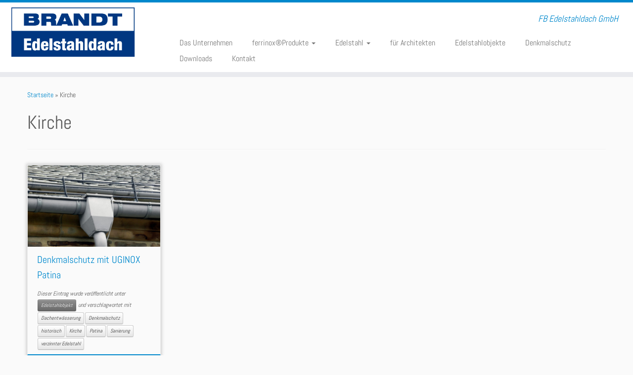

--- FILE ---
content_type: text/html; charset=UTF-8
request_url: https://brandtedelstahldach.de/tag/kirche/
body_size: 20647
content:
<!DOCTYPE html>
<!--[if IE 7]>
<html class="ie ie7 no-js" lang="de">
<![endif]-->
<!--[if IE 8]>
<html class="ie ie8 no-js" lang="de">
<![endif]-->
<!--[if !(IE 7) | !(IE 8)  ]><!-->
<html class="no-js" lang="de">
<!--<![endif]-->
					<head>
				    <meta charset="UTF-8" />
				    <meta http-equiv="X-UA-Compatible" content="IE=9; IE=8; IE=7; IE=EDGE" />
            				    <meta name="viewport" content="width=device-width, initial-scale=1.0" />
				    <link rel="profile" href="http://gmpg.org/xfn/11" />
				    <link rel="pingback" href="https://brandtedelstahldach.de/xmlrpc.php" />

				   <!-- html5shiv for IE8 and less  -->
				    <!--[if lt IE 9]>
				      <script src="https://brandtedelstahldach.de/wp-content/themes/customizr/inc/assets/js/html5.js"></script>
				    <![endif]-->
				    <script>(function(html){html.className = html.className.replace(/\bno-js\b/,'js')})(document.documentElement);</script>
<meta name='robots' content='index, follow, max-image-preview:large, max-snippet:-1, max-video-preview:-1' />

	<!-- This site is optimized with the Yoast SEO plugin v17.8 - https://yoast.com/wordpress/plugins/seo/ -->
	<title>Kirche Archive - Dacheindeckung und Dachentwässerung aus Edelstahl</title>
	<link rel="canonical" href="https://brandtedelstahldach.de/tag/kirche/" />
	<meta property="og:locale" content="de_DE" />
	<meta property="og:type" content="article" />
	<meta property="og:title" content="Kirche Archive - Dacheindeckung und Dachentwässerung aus Edelstahl" />
	<meta property="og:url" content="https://brandtedelstahldach.de/tag/kirche/" />
	<meta property="og:site_name" content="Dacheindeckung und Dachentwässerung aus Edelstahl" />
	<meta name="twitter:card" content="summary" />
	<script type="application/ld+json" class="yoast-schema-graph">{"@context":"https://schema.org","@graph":[{"@type":"Organization","@id":"https://brandtedelstahldach.de/#organization","name":"BRANDT Edelstahldach GmbH","url":"https://brandtedelstahldach.de/","sameAs":[],"logo":{"@type":"ImageObject","@id":"https://brandtedelstahldach.de/#logo","inLanguage":"de","url":"https://brandtedelstahldach.de/wp-content/uploads/2016/01/brandt_72_rgb.png","contentUrl":"https://brandtedelstahldach.de/wp-content/uploads/2016/01/brandt_72_rgb.png","width":428,"height":164,"caption":"BRANDT Edelstahldach GmbH"},"image":{"@id":"https://brandtedelstahldach.de/#logo"}},{"@type":"WebSite","@id":"https://brandtedelstahldach.de/#website","url":"https://brandtedelstahldach.de/","name":"Dacheindeckung und Dachentw\u00e4sserung aus Edelstahl","description":"FB Edelstahldach GmbH","publisher":{"@id":"https://brandtedelstahldach.de/#organization"},"potentialAction":[{"@type":"SearchAction","target":{"@type":"EntryPoint","urlTemplate":"https://brandtedelstahldach.de/?s={search_term_string}"},"query-input":"required name=search_term_string"}],"inLanguage":"de"},{"@type":"CollectionPage","@id":"https://brandtedelstahldach.de/tag/kirche/#webpage","url":"https://brandtedelstahldach.de/tag/kirche/","name":"Kirche Archive - Dacheindeckung und Dachentw\u00e4sserung aus Edelstahl","isPartOf":{"@id":"https://brandtedelstahldach.de/#website"},"breadcrumb":{"@id":"https://brandtedelstahldach.de/tag/kirche/#breadcrumb"},"inLanguage":"de","potentialAction":[{"@type":"ReadAction","target":["https://brandtedelstahldach.de/tag/kirche/"]}]},{"@type":"BreadcrumbList","@id":"https://brandtedelstahldach.de/tag/kirche/#breadcrumb","itemListElement":[{"@type":"ListItem","position":1,"name":"Home","item":"https://brandtedelstahldach.de/"},{"@type":"ListItem","position":2,"name":"Kirche"}]}]}</script>
	<!-- / Yoast SEO plugin. -->



<link rel='dns-prefetch' href='//s.w.org' />
<link rel="alternate" type="application/rss+xml" title="Dacheindeckung und Dachentwässerung aus Edelstahl &raquo; Feed" href="https://brandtedelstahldach.de/feed/" />
<link rel="alternate" type="application/rss+xml" title="Dacheindeckung und Dachentwässerung aus Edelstahl &raquo; Kommentar-Feed" href="https://brandtedelstahldach.de/comments/feed/" />
<style>[consent-id]:not(.rcb-content-blocker):not([consent-transaction-complete]):not([consent-visual-use-parent^="children:"]):not([consent-confirm]){opacity:0!important;}</style><link rel="preload" href="https://brandtedelstahldach.de/wp-content/e2298a4402ddecc29571beb543d92519/dist/1397018325.js?ver=b673c9575556b3e79e665d269cf909a7" as="script" />
<link rel="preload" href="https://brandtedelstahldach.de/wp-content/e2298a4402ddecc29571beb543d92519/dist/1456533502.js?ver=cd400b18fde981bc3352bccc58e70a99" as="script" />
<link rel="alternate" type="application/rss+xml" title="Dacheindeckung und Dachentwässerung aus Edelstahl &raquo; Kirche Schlagwort-Feed" href="https://brandtedelstahldach.de/tag/kirche/feed/" />
<script data-cfasync="false" type='text/javascript' defer src='https://brandtedelstahldach.de/wp-content/e2298a4402ddecc29571beb543d92519/dist/1397018325.js?ver=b673c9575556b3e79e665d269cf909a7' ></script>
<script type="application/json" data-skip-lazy-load="js-extra" data-skip-moving="true" data-no-defer nitro-exclude data-alt-type="application/ld+json" data-dont-merge data-wpmeteor-nooptimize="true" data-cfasync="false" id="afa15c957e63ea087892b39a859f973a71-js-extra">{"slug":"real-cookie-banner","textDomain":"real-cookie-banner","version":"4.7.12","restUrl":"https:\/\/brandtedelstahldach.de\/wp-json\/real-cookie-banner\/v1\/","restNamespace":"real-cookie-banner\/v1","restPathObfuscateOffset":"196b5104732f9c67","restRoot":"https:\/\/brandtedelstahldach.de\/wp-json\/","restQuery":{"_v":"4.7.12","_locale":"user"},"restNonce":"d9e57926a1","restRecreateNonceEndpoint":"https:\/\/brandtedelstahldach.de\/wp-admin\/admin-ajax.php?action=rest-nonce","publicUrl":"https:\/\/brandtedelstahldach.de\/wp-content\/plugins\/real-cookie-banner\/public\/","chunkFolder":"dist","chunksLanguageFolder":"https:\/\/brandtedelstahldach.de\/wp-content\/languages\/mo-cache\/real-cookie-banner\/","chunks":{"chunk-config-tab-blocker.lite.js":["de_DE-83d48f038e1cf6148175589160cda67e","de_DE-3742b195c693d5349c3e3c551301b290","de_DE-2e71c8c1d3d1be59acee11970e254e0e","de_DE-e8b2dd606e80931c891d633086cb8b96"],"chunk-config-tab-blocker.pro.js":["de_DE-ddf5ae983675e7b6eec2afc2d53654a2","de_DE-145bf873eaf7093c63c2742b09d146c6","de_DE-e56d1fa7ba18f5a60172afa277d883c1"],"chunk-config-tab-consent.lite.js":["de_DE-3823d7521a3fc2857511061e0d660408"],"chunk-config-tab-consent.pro.js":["de_DE-9cb9ecf8c1e8ce14036b5f3a5e19f098"],"chunk-config-tab-cookies.lite.js":["de_DE-1a51b37d0ef409906245c7ed80d76040","de_DE-3742b195c693d5349c3e3c551301b290","de_DE-2e71c8c1d3d1be59acee11970e254e0e"],"chunk-config-tab-cookies.pro.js":["de_DE-572ee75deed92e7a74abba4b86604687","de_DE-145bf873eaf7093c63c2742b09d146c6"],"chunk-config-tab-dashboard.lite.js":["de_DE-f843c51245ecd2b389746275b3da66b6"],"chunk-config-tab-dashboard.pro.js":["de_DE-ae5ae8f925f0409361cfe395645ac077"],"chunk-config-tab-import.lite.js":["de_DE-66df94240f04843e5a208823e466a850"],"chunk-config-tab-import.pro.js":["de_DE-e5fee6b51986d4ff7a051d6f6a7b076a"],"chunk-config-tab-licensing.lite.js":["de_DE-e01f803e4093b19d6787901b9591b5a6"],"chunk-config-tab-licensing.pro.js":["de_DE-4918ea9704f47c2055904e4104d4ffba"],"chunk-config-tab-scanner.lite.js":["de_DE-b10b39f1099ef599835c729334e38429"],"chunk-config-tab-scanner.pro.js":["de_DE-752a1502ab4f0bebfa2ad50c68ef571f"],"chunk-config-tab-settings.lite.js":["de_DE-37978e0b06b4eb18b16164a2d9c93a2c"],"chunk-config-tab-settings.pro.js":["de_DE-e59d3dcc762e276255c8989fbd1f80e3"],"chunk-config-tab-tcf.lite.js":["de_DE-4f658bdbf0aa370053460bc9e3cd1f69","de_DE-3742b195c693d5349c3e3c551301b290","de_DE-e8b2dd606e80931c891d633086cb8b96"],"chunk-config-tab-tcf.pro.js":["de_DE-e1e83d5b8a28f1f91f63b9de2a8b181a","de_DE-e56d1fa7ba18f5a60172afa277d883c1"]},"others":{"customizeValuesBanner":"{\"layout\":{\"type\":\"dialog\",\"maxHeightEnabled\":false,\"maxHeight\":740,\"dialogMaxWidth\":530,\"dialogPosition\":\"middleCenter\",\"dialogMargin\":[0,0,0,0],\"bannerPosition\":\"bottom\",\"bannerMaxWidth\":1024,\"dialogBorderRadius\":3,\"borderRadius\":5,\"animationIn\":\"none\",\"animationInDuration\":500,\"animationInOnlyMobile\":true,\"animationOut\":\"none\",\"animationOutDuration\":500,\"animationOutOnlyMobile\":true,\"overlay\":true,\"overlayBg\":\"#000000\",\"overlayBgAlpha\":30,\"overlayBlur\":2},\"decision\":{\"acceptAll\":\"button\",\"acceptEssentials\":\"button\",\"showCloseIcon\":false,\"acceptIndividual\":\"link\",\"buttonOrder\":\"all,essential,save,individual\",\"showGroups\":false,\"groupsFirstView\":false,\"saveButton\":\"always\"},\"design\":{\"bg\":\"#ffffff\",\"textAlign\":\"center\",\"linkTextDecoration\":\"underline\",\"borderWidth\":0,\"borderColor\":\"#ffffff\",\"fontSize\":13,\"fontColor\":\"#2b2b2b\",\"fontInheritFamily\":true,\"fontFamily\":\"Arial, Helvetica, sans-serif\",\"fontWeight\":\"normal\",\"boxShadowEnabled\":true,\"boxShadowOffsetX\":0,\"boxShadowOffsetY\":5,\"boxShadowBlurRadius\":13,\"boxShadowSpreadRadius\":0,\"boxShadowColor\":\"#000000\",\"boxShadowColorAlpha\":20},\"headerDesign\":{\"inheritBg\":true,\"bg\":\"#f4f4f4\",\"inheritTextAlign\":true,\"textAlign\":\"center\",\"padding\":[17,20,15,20],\"logo\":\"https:\\\/\\\/brandtedelstahldach.de\\\/wp-content\\\/uploads\\\/2016\\\/01\\\/cropped-cropped-cropped-cropped-brandt_72_rgb-e1704351698507.png\",\"logoRetina\":\"\",\"logoMaxHeight\":92,\"logoPosition\":\"above\",\"logoMargin\":[5,15,5,15],\"fontSize\":20,\"fontColor\":\"#6d6d6d\",\"fontInheritFamily\":true,\"fontFamily\":\"Arial, Helvetica, sans-serif\",\"fontWeight\":\"normal\",\"borderWidth\":1,\"borderColor\":\"#1e73be\",\"logoFitDim\":[221.25153374233128,92]},\"bodyDesign\":{\"padding\":[15,20,5,20],\"descriptionInheritFontSize\":true,\"descriptionFontSize\":13,\"dottedGroupsInheritFontSize\":true,\"dottedGroupsFontSize\":13,\"dottedGroupsBulletColor\":\"#15779b\",\"teachingsInheritTextAlign\":true,\"teachingsTextAlign\":\"center\",\"teachingsSeparatorActive\":true,\"teachingsSeparatorWidth\":466,\"teachingsSeparatorHeight\":1,\"teachingsSeparatorColor\":\"#1e73be\",\"teachingsInheritFontSize\":false,\"teachingsFontSize\":13,\"teachingsInheritFontColor\":false,\"teachingsFontColor\":\"#7c7c7c\",\"accordionMargin\":[10,0,5,0],\"accordionPadding\":[5,10,5,10],\"accordionArrowType\":\"outlined\",\"accordionArrowColor\":\"#15779b\",\"accordionBg\":\"#ffffff\",\"accordionActiveBg\":\"#f9f9f9\",\"accordionHoverBg\":\"#efefef\",\"accordionBorderWidth\":1,\"accordionBorderColor\":\"#efefef\",\"accordionTitleFontSize\":12,\"accordionTitleFontColor\":\"#2b2b2b\",\"accordionTitleFontWeight\":\"normal\",\"accordionDescriptionMargin\":[5,0,0,0],\"accordionDescriptionFontSize\":12,\"accordionDescriptionFontColor\":\"#757575\",\"accordionDescriptionFontWeight\":\"normal\",\"acceptAllOneRowLayout\":false,\"acceptAllPadding\":[10,10,10,10],\"acceptAllBg\":\"#1b4cd3\",\"acceptAllTextAlign\":\"center\",\"acceptAllFontSize\":22,\"acceptAllFontColor\":\"#ffffff\",\"acceptAllFontWeight\":\"normal\",\"acceptAllBorderWidth\":0,\"acceptAllBorderColor\":\"#000000\",\"acceptAllHoverBg\":\"#11607d\",\"acceptAllHoverFontColor\":\"#ffffff\",\"acceptAllHoverBorderColor\":\"#000000\",\"acceptEssentialsUseAcceptAll\":true,\"acceptEssentialsButtonType\":\"\",\"acceptEssentialsPadding\":[10,10,10,10],\"acceptEssentialsBg\":\"#efefef\",\"acceptEssentialsTextAlign\":\"center\",\"acceptEssentialsFontSize\":18,\"acceptEssentialsFontColor\":\"#0a0a0a\",\"acceptEssentialsFontWeight\":\"normal\",\"acceptEssentialsBorderWidth\":0,\"acceptEssentialsBorderColor\":\"#000000\",\"acceptEssentialsHoverBg\":\"#e8e8e8\",\"acceptEssentialsHoverFontColor\":\"#000000\",\"acceptEssentialsHoverBorderColor\":\"#000000\",\"acceptIndividualPadding\":[5,5,5,5],\"acceptIndividualBg\":\"#ffffff\",\"acceptIndividualTextAlign\":\"center\",\"acceptIndividualFontSize\":15,\"acceptIndividualFontColor\":\"#15779b\",\"acceptIndividualFontWeight\":\"normal\",\"acceptIndividualBorderWidth\":0,\"acceptIndividualBorderColor\":\"#000000\",\"acceptIndividualHoverBg\":\"#ffffff\",\"acceptIndividualHoverFontColor\":\"#11607d\",\"acceptIndividualHoverBorderColor\":\"#000000\"},\"footerDesign\":{\"poweredByLink\":true,\"inheritBg\":false,\"bg\":\"#fcfcfc\",\"inheritTextAlign\":true,\"textAlign\":\"center\",\"padding\":[10,20,15,20],\"fontSize\":14,\"fontColor\":\"#7c7c7c\",\"fontInheritFamily\":true,\"fontFamily\":\"Arial, Helvetica, sans-serif\",\"fontWeight\":\"normal\",\"hoverFontColor\":\"#2b2b2b\",\"borderWidth\":1,\"borderColor\":\"#efefef\",\"languageSwitcher\":\"flags\"},\"texts\":{\"headline\":\"Privatsph\\u00e4re-Einstellungen\",\"description\":\"Wir verwenden Cookies und \\u00e4hnliche Technologien auf unserer Website und verarbeiten personenbezogene Daten von dir (z.B. IP-Adresse), um z.B. Inhalte und Anzeigen zu personalisieren, Medien von Drittanbietern einzubinden oder Zugriffe auf unsere Website zu analysieren. Die Datenverarbeitung kann auch erst in Folge gesetzter Cookies stattfinden. Wir teilen diese Daten mit Dritten, die wir in den Privatsph\\u00e4re-Einstellungen benennen.<br \\\/><br \\\/>Die Datenverarbeitung kann mit deiner Einwilligung oder auf Basis eines berechtigten Interesses erfolgen, dem du in den Privatsph\\u00e4re-Einstellungen widersprechen kannst. Du hast das Recht, nicht einzuwilligen und deine Einwilligung zu einem sp\\u00e4teren Zeitpunkt zu \\u00e4ndern oder zu widerrufen. Weitere Informationen zur Verwendung deiner Daten findest du in unserer {{privacyPolicy}}Datenschutzerkl\\u00e4rung{{\\\/privacyPolicy}}.\",\"acceptAll\":\"Alle akzeptieren\",\"acceptEssentials\":\"Weiter ohne Einwilligung\",\"acceptIndividual\":\"Privatsph\\u00e4re-Einstellungen individuell festlegen\",\"poweredBy\":\"4\",\"dataProcessingInUnsafeCountries\":\"Some services process personal data in unsecure third countries. By consenting to the use of these services, you also consent to the processing of your data in these unsecure third countries in accordance with {{legalBasis}}. This involves risks that your data will be processed by authorities for control and monitoring purposes, perhaps without the possibility of a legal recourse.\",\"ageNoticeBanner\":\"Du bist unter {{minAge}} Jahre alt? Dann kannst du nicht in optionale Services einwilligen. Du kannst deine Eltern oder Erziehungsberechtigten bitten, mit dir in diese Services einzuwilligen.\",\"ageNoticeBlocker\":\"Du bist unter {{minAge}} Jahre alt? Leider darfst du diesem Service nicht selbst zustimmen, um diese Inhalte zu sehen. Bitte deine Eltern oder Erziehungsberechtigten, dem Service mit dir zuzustimmen!\",\"listServicesNotice\":\"Wenn du alle Services akzeptierst, erlaubst du, dass {{services}} geladen werden. Diese sind nach ihrem Zweck in Gruppen {{serviceGroups}} unterteilt (Zugeh\\u00f6rigkeit durch hochgestellte Zahlen gekennzeichnet).\",\"listServicesLegitimateInterestNotice\":\"In addition, {{services}} are loaded based on a legitimate interest.\",\"consentForwardingExternalHosts\":\"Deine Einwilligung gilt auch auf {{websites}}.\",\"blockerHeadline\":\"{{name}} aufgrund von Privatsph\\u00e4re-Einstellungen blockiert\",\"blockerLinkShowMissing\":\"Zeige alle Services, denen du noch zustimmen musst\",\"blockerLoadButton\":\"Erforderliche Services akzeptieren und Inhalte laden\",\"blockerAcceptInfo\":\"Wenn du die blockierten Inhalte l\\u00e4dst, werden deine Datenschutzeinstellungen angepasst. Inhalte aus diesem Service werden in Zukunft nicht mehr blockiert. Du hast das Recht, deine Entscheidung jederzeit zu widerrufen oder zu \\u00e4ndern.\",\"stickyHistory\":\"Historie der Privatsph\\u00e4re-Einstellungen\",\"stickyRevoke\":\"Einwilligungen widerrufen\",\"stickyRevokeSuccessMessage\":\"Du hast die Einwilligung f\\u00fcr Services mit dessen Cookies und Verarbeitung personenbezogener Daten erfolgreich widerrufen. Die Seite wird jetzt neu geladen!\",\"stickyChange\":\"Privatsph\\u00e4re-Einstellungen \\u00e4ndern\"},\"individualLayout\":{\"inheritDialogMaxWidth\":false,\"dialogMaxWidth\":520,\"inheritBannerMaxWidth\":true,\"bannerMaxWidth\":1980,\"descriptionTextAlign\":\"center\"},\"group\":{\"checkboxBg\":\"#f0f0f0\",\"checkboxBorderWidth\":1,\"checkboxBorderColor\":\"#d2d2d2\",\"checkboxActiveColor\":\"#ffffff\",\"checkboxActiveBg\":\"#15779b\",\"checkboxActiveBorderColor\":\"#11607d\",\"groupInheritBg\":true,\"groupBg\":\"#f4f4f4\",\"groupPadding\":[15,15,15,15],\"groupSpacing\":10,\"groupBorderRadius\":5,\"groupBorderWidth\":1,\"groupBorderColor\":\"#f4f4f4\",\"headlineFontSize\":16,\"headlineFontWeight\":\"normal\",\"headlineFontColor\":\"#2b2b2b\",\"descriptionFontSize\":14,\"descriptionFontColor\":\"#7c7c7c\",\"linkColor\":\"#7c7c7c\",\"linkHoverColor\":\"#2b2b2b\"},\"saveButton\":{\"useAcceptAll\":true,\"type\":\"button\",\"padding\":[10,10,10,10],\"bg\":\"#efefef\",\"textAlign\":\"center\",\"fontSize\":18,\"fontColor\":\"#0a0a0a\",\"fontWeight\":\"normal\",\"borderWidth\":0,\"borderColor\":\"#000000\",\"hoverBg\":\"#e8e8e8\",\"hoverFontColor\":\"#000000\",\"hoverBorderColor\":\"#000000\"},\"individualTexts\":{\"headline\":\"Individuelle Privatsph\\u00e4re-Einstellungen\",\"description\":\"Wir verwenden Cookies und \\u00e4hnliche Technologien auf unserer Website und verarbeiten personenbezogene Daten von dir (z.B. IP-Adresse), um z.B. Inhalte und Anzeigen zu personalisieren, Medien von Drittanbietern einzubinden oder Zugriffe auf unsere Website zu analysieren. Die Datenverarbeitung kann auch erst in Folge gesetzter Cookies stattfinden. Wir teilen diese Daten mit Dritten, die wir in den Privatsph\\u00e4re-Einstellungen benennen.<br \\\/><br \\\/>Die Datenverarbeitung kann mit deiner Einwilligung oder auf Basis eines berechtigten Interesses erfolgen, dem du in den Privatsph\\u00e4re-Einstellungen widersprechen kannst. Du hast das Recht, nicht einzuwilligen und deine Einwilligung zu einem sp\\u00e4teren Zeitpunkt zu \\u00e4ndern oder zu widerrufen. Weitere Informationen zur Verwendung deiner Daten findest du in unserer {{privacyPolicy}}Datenschutzerkl\\u00e4rung{{\\\/privacyPolicy}}.<br \\\/><br \\\/>Im Folgenden findest du eine \\u00dcbersicht \\u00fcber alle Services, die von dieser Website genutzt werden. Du kannst dir detaillierte Informationen zu jedem Service ansehen und ihm einzeln zustimmen oder von deinem Widerspruchsrecht Gebrauch machen.\",\"save\":\"Individuelle Auswahlen speichern\",\"showMore\":\"Service-Informationen anzeigen\",\"hideMore\":\"Service-Informationen ausblenden\",\"postamble\":\"\"},\"mobile\":{\"enabled\":true,\"maxHeight\":400,\"hideHeader\":false,\"alignment\":\"bottom\",\"scalePercent\":90,\"scalePercentVertical\":-50},\"sticky\":{\"enabled\":false,\"animationsEnabled\":true,\"alignment\":\"left\",\"bubbleBorderRadius\":50,\"icon\":\"fingerprint\",\"iconCustom\":\"\",\"iconCustomRetina\":\"\",\"iconSize\":30,\"iconColor\":\"#ffffff\",\"bubbleMargin\":[10,20,20,20],\"bubblePadding\":15,\"bubbleBg\":\"#15779b\",\"bubbleBorderWidth\":0,\"bubbleBorderColor\":\"#10556f\",\"boxShadowEnabled\":true,\"boxShadowOffsetX\":0,\"boxShadowOffsetY\":2,\"boxShadowBlurRadius\":5,\"boxShadowSpreadRadius\":1,\"boxShadowColor\":\"#105b77\",\"boxShadowColorAlpha\":40,\"bubbleHoverBg\":\"#ffffff\",\"bubbleHoverBorderColor\":\"#000000\",\"hoverIconColor\":\"#000000\",\"hoverIconCustom\":\"\",\"hoverIconCustomRetina\":\"\",\"menuFontSize\":16,\"menuBorderRadius\":5,\"menuItemSpacing\":10,\"menuItemPadding\":[5,10,5,10]},\"customCss\":{\"css\":\"\",\"antiAdBlocker\":\"y\"}}","isPro":false,"showProHints":false,"proUrl":"https:\/\/devowl.io\/de\/go\/real-cookie-banner?source=rcb-lite","showLiteNotice":true,"frontend":{"groups":"[{\"id\":121,\"name\":\"Essenziell\",\"slug\":\"essenziell\",\"description\":\"Essenzielle Services sind f\\u00fcr die grundlegende Funktionalit\\u00e4t der Website erforderlich. Sie enthalten nur technisch notwendige Services. Diesen Services kann nicht widersprochen werden.\",\"isEssential\":true,\"items\":[{\"id\":1863,\"name\":\"Real Cookie Banner\",\"purpose\":\"Real Cookie Banner bittet Website-Besucher um die Einwilligung zum Setzen von Cookies und zur Verarbeitung personenbezogener Daten. Dazu wird jedem Website-Besucher eine UUID (pseudonyme Identifikation des Nutzers) zugewiesen, die bis zum Ablauf des Cookies zur Speicherung der Einwilligung g\\u00fcltig ist. Cookies werden dazu verwendet, um zu testen, ob Cookies gesetzt werden k\\u00f6nnen, um Referenz auf die dokumentierte Einwilligung zu speichern, um zu speichern, in welche Services aus welchen Service-Gruppen der Besucher eingewilligt hat, und, falls Einwilligung nach dem Transparency & Consent Framework (TCF) eingeholt werden, um die Einwilligungen in TCF Partner, Zwecke, besondere Zwecke, Funktionen und besondere Funktionen zu speichern. Im Rahmen der Darlegungspflicht nach DSGVO wird die erhobene Einwilligung vollumf\\u00e4nglich dokumentiert. Dazu z\\u00e4hlt neben den Services und Service-Gruppen, in welche der Besucher eingewilligt hat, und falls Einwilligung nach dem TCF Standard eingeholt werden, in welche TCF Partner, Zwecke und Funktionen der Besucher eingewilligt hat, alle Einstellungen des Cookie Banners zum Zeitpunkt der Einwilligung als auch die technischen Umst\\u00e4nde (z.B. Gr\\u00f6\\u00dfe des Sichtbereichs bei der Einwilligung) und die Nutzerinteraktionen (z.B. Klick auf Buttons), die zur Einwilligung gef\\u00fchrt haben. Die Einwilligung wird pro Sprache einmal erhoben.\",\"providerContact\":{\"phone\":\"\",\"email\":\"\",\"link\":\"\"},\"isProviderCurrentWebsite\":true,\"provider\":\"BRANDT Edelstahldach GmbH\",\"uniqueName\":\"real-cookie-banner\",\"isEmbeddingOnlyExternalResources\":false,\"legalBasis\":\"legal-requirement\",\"dataProcessingInCountries\":[],\"dataProcessingInCountriesSpecialTreatments\":[],\"technicalDefinitions\":[{\"type\":\"http\",\"name\":\"real_cookie_banner*\",\"host\":\".brandtedelstahldach.de\",\"duration\":365,\"durationUnit\":\"d\",\"isSessionDuration\":false},{\"type\":\"http\",\"name\":\"real_cookie_banner*-tcf\",\"host\":\".brandtedelstahldach.de\",\"duration\":365,\"durationUnit\":\"d\",\"isSessionDuration\":false},{\"type\":\"http\",\"name\":\"real_cookie_banner-test\",\"host\":\".brandtedelstahldach.de\",\"duration\":365,\"durationUnit\":\"d\",\"isSessionDuration\":false}],\"codeDynamics\":[],\"providerPrivacyPolicyUrl\":\"https:\\\/\\\/brandtedelstahldach.de\\\/datenschutz\\\/\",\"providerLegalNoticeUrl\":\"\",\"tagManagerOptInEventName\":\"\",\"tagManagerOptOutEventName\":\"\",\"googleConsentModeConsentTypes\":[],\"codeOptIn\":\"\",\"executeCodeOptInWhenNoTagManagerConsentIsGiven\":false,\"codeOptOut\":\"\",\"executeCodeOptOutWhenNoTagManagerConsentIsGiven\":false,\"deleteTechnicalDefinitionsAfterOptOut\":false,\"codeOnPageLoad\":\"\",\"presetId\":\"real-cookie-banner\"}]},{\"id\":122,\"name\":\"Funktional\",\"slug\":\"funktional\",\"description\":\"Funktionale Services sind notwendig, um \\u00fcber die wesentliche Funktionalit\\u00e4t der Website hinausgehende Features wie h\\u00fcbschere Schriftarten, Videowiedergabe oder interaktive Web 2.0-Features bereitzustellen. Inhalte von z.B. Video- und Social Media-Plattformen sind standardm\\u00e4\\u00dfig gesperrt und k\\u00f6nnen zugestimmt werden. Wenn dem Service zugestimmt wird, werden diese Inhalte automatisch ohne weitere manuelle Einwilligung geladen.\",\"isEssential\":false,\"items\":[{\"id\":1869,\"name\":\"Google Maps\",\"purpose\":\"Google Maps zeigt Karten auf der Website als Iframe oder \\u00fcber JavaScript direkt eingebettet als Teil der Website an. Auf dem Client-Ger\\u00e4t des Nutzers werden keine Cookies im technischen Sinne gesetzt, aber es werden technische und pers\\u00f6nliche Daten wie z.B. die IP-Adresse vom Client an den Server des Diensteanbieters \\u00fcbertragen, um die Nutzung des Dienstes zu erm\\u00f6glichen.\",\"providerContact\":{\"phone\":\"\",\"email\":\"\",\"link\":\"\"},\"isProviderCurrentWebsite\":false,\"provider\":\"Google Ireland Limited\",\"uniqueName\":\"google-maps\",\"isEmbeddingOnlyExternalResources\":true,\"legalBasis\":\"consent\",\"dataProcessingInCountries\":[],\"dataProcessingInCountriesSpecialTreatments\":[],\"technicalDefinitions\":[{\"type\":\"http\",\"name\":\"\",\"host\":\"\",\"duration\":0,\"durationUnit\":\"y\",\"isSessionDuration\":false}],\"codeDynamics\":[],\"providerPrivacyPolicyUrl\":\"https:\\\/\\\/policies.google.com\\\/privacy\",\"providerLegalNoticeUrl\":\"\",\"tagManagerOptInEventName\":\"\",\"tagManagerOptOutEventName\":\"\",\"googleConsentModeConsentTypes\":[],\"codeOptIn\":\"\",\"executeCodeOptInWhenNoTagManagerConsentIsGiven\":false,\"codeOptOut\":\"\",\"executeCodeOptOutWhenNoTagManagerConsentIsGiven\":false,\"deleteTechnicalDefinitionsAfterOptOut\":false,\"codeOnPageLoad\":\"\",\"presetId\":\"\"},{\"id\":1866,\"name\":\"Emojis\",\"purpose\":\"WordPress Emoji ist ein Emoji-Set, das von wordpress.org geladen wird. Es werden keine Cookies im technischen Sinne auf dem Client des Nutzers gesetzt, jedoch werden technische und personenbezogene Daten wie die IP-Adresse vom Client an den Server des Dienstanbieters \\u00fcbertragen, um die Nutzung des Dienstes zu erm\\u00f6glichen.\",\"providerContact\":{\"phone\":\"\",\"email\":\"\",\"link\":\"\"},\"isProviderCurrentWebsite\":false,\"provider\":\"WordPress.org\",\"uniqueName\":\"wordpress-emojis\",\"isEmbeddingOnlyExternalResources\":true,\"legalBasis\":\"consent\",\"dataProcessingInCountries\":[\"US\"],\"dataProcessingInCountriesSpecialTreatments\":[],\"technicalDefinitions\":[{\"type\":\"http\",\"name\":\"\",\"host\":\"\",\"duration\":0,\"durationUnit\":\"y\",\"isSessionDuration\":false}],\"codeDynamics\":[],\"providerPrivacyPolicyUrl\":\"https:\\\/\\\/de.wordpress.org\\\/about\\\/privacy\\\/\",\"providerLegalNoticeUrl\":\"\",\"tagManagerOptInEventName\":\"\",\"tagManagerOptOutEventName\":\"\",\"googleConsentModeConsentTypes\":[],\"codeOptIn\":\"\",\"executeCodeOptInWhenNoTagManagerConsentIsGiven\":false,\"codeOptOut\":\"\",\"executeCodeOptOutWhenNoTagManagerConsentIsGiven\":false,\"deleteTechnicalDefinitionsAfterOptOut\":false,\"codeOnPageLoad\":\"\",\"presetId\":\"wordpress-emojis\"},{\"id\":1865,\"name\":\"YouTube\",\"purpose\":\"YouTube erm\\u00f6glicht die direkte Einbettung von auf youtube.com ver\\u00f6ffentlichten Inhalten in Websites. Die Cookies werden verwendet, um besuchte Websites und detaillierte Statistiken \\u00fcber das Nutzerverhalten zu sammeln. Diese Daten k\\u00f6nnen mit den Daten der auf youtube.com und google.com angemeldeten Nutzer verkn\\u00fcpft werden.\",\"providerContact\":{\"phone\":\"\",\"email\":\"\",\"link\":\"\"},\"isProviderCurrentWebsite\":false,\"provider\":\"Google Ireland Limited\",\"uniqueName\":\"youtube\",\"isEmbeddingOnlyExternalResources\":false,\"legalBasis\":\"consent\",\"dataProcessingInCountries\":[\"US\"],\"dataProcessingInCountriesSpecialTreatments\":[],\"technicalDefinitions\":[{\"type\":\"http\",\"name\":\"SIDCC\",\"host\":\".youtube.com\",\"duration\":1,\"durationUnit\":\"y\",\"isSessionDuration\":false},{\"type\":\"http\",\"name\":\"__Secure-3PAPISID\",\"host\":\".youtube.com\",\"duration\":2,\"durationUnit\":\"y\",\"isSessionDuration\":false},{\"type\":\"http\",\"name\":\"__Secure-APISID\",\"host\":\".youtube.com\",\"duration\":1,\"durationUnit\":\"mo\",\"isSessionDuration\":false},{\"type\":\"http\",\"name\":\"SAPISID\",\"host\":\".youtube.com\",\"duration\":2,\"durationUnit\":\"y\",\"isSessionDuration\":false},{\"type\":\"http\",\"name\":\"SSID\",\"host\":\".youtube.com\",\"duration\":2,\"durationUnit\":\"y\",\"isSessionDuration\":false},{\"type\":\"http\",\"name\":\"1P_JAR\",\"host\":\".youtube.com\",\"duration\":1,\"durationUnit\":\"mo\",\"isSessionDuration\":false},{\"type\":\"http\",\"name\":\"SEARCH_SAMESITE\",\"host\":\".youtube.com\",\"duration\":6,\"durationUnit\":\"mo\",\"isSessionDuration\":false},{\"type\":\"http\",\"name\":\"YSC\",\"host\":\".youtube.com\",\"duration\":0,\"durationUnit\":\"y\",\"isSessionDuration\":true},{\"type\":\"http\",\"name\":\"LOGIN_INFO\",\"host\":\".youtube.com\",\"duration\":2,\"durationUnit\":\"y\",\"isSessionDuration\":false},{\"type\":\"http\",\"name\":\"HSID\",\"host\":\".youtube.com\",\"duration\":2,\"durationUnit\":\"y\",\"isSessionDuration\":false},{\"type\":\"http\",\"name\":\"VISITOR_INFO1_LIVE\",\"host\":\".youtube.com\",\"duration\":6,\"durationUnit\":\"mo\",\"isSessionDuration\":false},{\"type\":\"http\",\"name\":\"CONSENT\",\"host\":\".youtube.com\",\"duration\":18,\"durationUnit\":\"y\",\"isSessionDuration\":false},{\"type\":\"http\",\"name\":\"__Secure-SSID\",\"host\":\".youtube.com\",\"duration\":1,\"durationUnit\":\"mo\",\"isSessionDuration\":false},{\"type\":\"http\",\"name\":\"__Secure-HSID\",\"host\":\".youtube.com\",\"duration\":1,\"durationUnit\":\"mo\",\"isSessionDuration\":false},{\"type\":\"http\",\"name\":\"APISID\",\"host\":\".youtube.com\",\"duration\":2,\"durationUnit\":\"y\",\"isSessionDuration\":false},{\"type\":\"http\",\"name\":\"__Secure-3PSID\",\"host\":\".youtube.com\",\"duration\":2,\"durationUnit\":\"y\",\"isSessionDuration\":false},{\"type\":\"http\",\"name\":\"PREF\",\"host\":\".youtube.com\",\"duration\":8,\"durationUnit\":\"mo\",\"isSessionDuration\":false},{\"type\":\"http\",\"name\":\"SID\",\"host\":\".youtube.com\",\"duration\":2,\"durationUnit\":\"y\",\"isSessionDuration\":false},{\"type\":\"http\",\"name\":\"s_gl\",\"host\":\".youtube.com\",\"duration\":0,\"durationUnit\":\"y\",\"isSessionDuration\":true},{\"type\":\"http\",\"name\":\"SIDCC\",\"host\":\".google.com\",\"duration\":1,\"durationUnit\":\"y\",\"isSessionDuration\":false},{\"type\":\"http\",\"name\":\"__Secure-3PAPISID\",\"host\":\".google.com\",\"duration\":2,\"durationUnit\":\"y\",\"isSessionDuration\":false},{\"type\":\"http\",\"name\":\"SAPISID\",\"host\":\".google.com\",\"duration\":2,\"durationUnit\":\"y\",\"isSessionDuration\":false},{\"type\":\"http\",\"name\":\"APISID\",\"host\":\".google.com\",\"duration\":2,\"durationUnit\":\"y\",\"isSessionDuration\":false},{\"type\":\"http\",\"name\":\"SSID\",\"host\":\".google.com\",\"duration\":2,\"durationUnit\":\"y\",\"isSessionDuration\":false},{\"type\":\"http\",\"name\":\"HSID\",\"host\":\".google.com\",\"duration\":2,\"durationUnit\":\"y\",\"isSessionDuration\":false},{\"type\":\"http\",\"name\":\"__Secure-3PSID\",\"host\":\".google.com\",\"duration\":2,\"durationUnit\":\"y\",\"isSessionDuration\":false},{\"type\":\"http\",\"name\":\"SID\",\"host\":\".google.com\",\"duration\":2,\"durationUnit\":\"y\",\"isSessionDuration\":false},{\"type\":\"http\",\"name\":\"CONSENT\",\"host\":\".google.com\",\"duration\":18,\"durationUnit\":\"y\",\"isSessionDuration\":false},{\"type\":\"http\",\"name\":\"NID\",\"host\":\".google.com\",\"duration\":6,\"durationUnit\":\"mo\",\"isSessionDuration\":false},{\"type\":\"http\",\"name\":\"1P_JAR\",\"host\":\".google.com\",\"duration\":1,\"durationUnit\":\"mo\",\"isSessionDuration\":false},{\"type\":\"http\",\"name\":\"DV\",\"host\":\"www.google.com\",\"duration\":1,\"durationUnit\":\"m\",\"isSessionDuration\":false}],\"codeDynamics\":[],\"providerPrivacyPolicyUrl\":\"https:\\\/\\\/policies.google.com\\\/privacy\",\"providerLegalNoticeUrl\":\"\",\"tagManagerOptInEventName\":\"\",\"tagManagerOptOutEventName\":\"\",\"googleConsentModeConsentTypes\":[],\"codeOptIn\":\"\",\"executeCodeOptInWhenNoTagManagerConsentIsGiven\":false,\"codeOptOut\":\"\",\"executeCodeOptOutWhenNoTagManagerConsentIsGiven\":false,\"deleteTechnicalDefinitionsAfterOptOut\":false,\"codeOnPageLoad\":\"\",\"presetId\":\"youtube\"}]}]","links":[{"id":1974,"label":"Datenschutzerkl\u00e4rung","pageType":"privacyPolicy","url":"https:\/\/brandtedelstahldach.de\/datenschutz\/","hideCookieBanner":true,"isTargetBlank":true},{"id":1975,"label":"Impressum","pageType":"legalNotice","url":"https:\/\/brandtedelstahldach.de\/impressum\/","hideCookieBanner":true,"isTargetBlank":true}],"websiteOperator":{"address":"","country":"","contactEmail":"base64-encoded:dC5icm9laGxAYnJhbmR0ZWRlbHN0YWhsZGFjaC5kZQ==","contactPhone":"","contactFormUrl":false},"blocker":[],"languageSwitcher":[],"decisionCookieName":"real_cookie_banner-v:2_blog:1_path:8f51d92","revisionHash":"a42b6e680a057a49dc065cf725f90c1c","territorialLegalBasis":["gdpr-eprivacy"],"setCookiesViaManager":"none","isRespectDoNotTrack":false,"failedConsentDocumentationHandling":"essentials","isAcceptAllForBots":true,"isDataProcessingInUnsafeCountries":false,"dataProcessingInUnsafeCountriesSafeCountries":["AT","BE","BG","HR","CY","CZ","DK","EE","FI","FR","DE","GR","HU","IE","IS","IT","LI","LV","LT","LU","MT","NL","NO","PL","PT","RO","SK","SI","ES","SE","AD","AR","CA","FO","GG","IL","IM","JP","JE","NZ","KR","CH","GB","UY","US"],"isAgeNotice":true,"ageNoticeAgeLimit":16,"isListServicesNotice":true,"isTcf":false,"isGcm":false,"isGcmListPurposes":false,"hasLazyData":false},"anonymousContentUrl":"https:\/\/brandtedelstahldach.de\/wp-content\/e2298a4402ddecc29571beb543d92519\/dist\/","anonymousHash":"e2298a4402ddecc29571beb543d92519","hasDynamicPreDecisions":false,"isLicensed":true,"isDevLicense":false,"multilingualSkipHTMLForTag":"","isCurrentlyInTranslationEditorPreview":false,"defaultLanguage":"","currentLanguage":"","activeLanguages":[],"context":"","iso3166OneAlpha2":{"AF":"Afghanistan","AL":"Albanien","DZ":"Algerien","AS":"Amerikanisch-Samoa","AD":"Andorra","AO":"Angola","AI":"Anguilla","AQ":"Antarktis","AG":"Antigua und Barbuda","AR":"Argentinien","AM":"Armenien","AW":"Aruba","AZ":"Aserbaidschan","AU":"Australien","BS":"Bahamas","BH":"Bahrain","BD":"Bangladesch","BB":"Barbados","BY":"Belarus","BE":"Belgien","BZ":"Belize","BJ":"Benin","BM":"Bermuda","BT":"Bhutan","BO":"Bolivien","BA":"Bosnien und Herzegowina","BW":"Botswana","BV":"Bouvetinsel","BR":"Brasilien","IO":"Britisches Territorium im Indischen Ozean","BN":"Brunei Darussalam","BG":"Bulgarien","BF":"Burkina Faso","BI":"Burundi","CL":"Chile","CN":"China","CK":"Cookinseln","CR":"Costa Rica","DE":"Deutschland","LA":"Die Laotische Demokratische Volksrepublik","DM":"Dominica","DO":"Dominikanische Republik","DJ":"Dschibuti","DK":"D\u00e4nemark","EC":"Ecuador","SV":"El Salvador","ER":"Eritrea","EE":"Estland","FK":"Falklandinseln (Malwinen)","FJ":"Fidschi","FI":"Finnland","FR":"Frankreich","GF":"Franz\u00f6sisch-Guayana","PF":"Franz\u00f6sisch-Polynesien","TF":"Franz\u00f6sische S\u00fcd- und Antarktisgebiete","FO":"F\u00e4r\u00f6er Inseln","FM":"F\u00f6derierte Staaten von Mikronesien","GA":"Gabun","GM":"Gambia","GE":"Georgien","GH":"Ghana","GI":"Gibraltar","GD":"Grenada","GR":"Griechenland","GL":"Gr\u00f6nland","GP":"Guadeloupe","GU":"Guam","GT":"Guatemala","GG":"Guernsey","GN":"Guinea","GW":"Guinea-Bissau","GY":"Guyana","HT":"Haiti","HM":"Heard und die McDonaldinseln","VA":"Heiliger Stuhl (Staat Vatikanstadt)","HN":"Honduras","HK":"Hong Kong","IN":"Indien","ID":"Indonesien","IQ":"Irak","IE":"Irland","IR":"Islamische Republik Iran","IS":"Island","IM":"Isle of Man","IL":"Israel","IT":"Italien","JM":"Jamaika","JP":"Japan","YE":"Jemen","JE":"Jersey","JO":"Jordanien","VG":"Jungferninseln, Britisch","VI":"Jungferninseln, U.S.","KY":"Kaimaninseln","KH":"Kambodscha","CM":"Kamerun","CA":"Kanada","CV":"Kap Verde","KZ":"Kasachstan","QA":"Katar","KE":"Kenia","KG":"Kirgisistan","KI":"Kiribati","UM":"Kleinere Inselbesitzungen der Vereinigten Staaten","CC":"Kokosinseln","CO":"Kolumbien","KM":"Komoren","CG":"Kongo","CD":"Kongo, Demokratische Republik","KR":"Korea","HR":"Kroatien","CU":"Kuba","KW":"Kuwait","LS":"Lesotho","LV":"Lettland","LB":"Libanon","LR":"Liberia","LY":"Libysch-Arabische Dschamahirija","LI":"Liechtenstein","LT":"Litauen","LU":"Luxemburg","MO":"Macao","MG":"Madagaskar","MW":"Malawi","MY":"Malaysia","MV":"Malediven","ML":"Mali","MT":"Malta","MA":"Marokko","MH":"Marshallinseln","MQ":"Martinique","MR":"Mauretanien","MU":"Mauritius","YT":"Mayotte","MK":"Mazedonien","MX":"Mexiko","MD":"Moldawien","MC":"Monaco","MN":"Mongolei","ME":"Montenegro","MS":"Montserrat","MZ":"Mosambik","MM":"Myanmar","NA":"Namibia","NR":"Nauru","NP":"Nepal","NC":"Neukaledonien","NZ":"Neuseeland","NI":"Nicaragua","NL":"Niederlande","AN":"Niederl\u00e4ndische Antillen","NE":"Niger","NG":"Nigeria","NU":"Niue","KP":"Nordkorea","NF":"Norfolkinsel","NO":"Norwegen","MP":"N\u00f6rdliche Marianen","OM":"Oman","PK":"Pakistan","PW":"Palau","PS":"Pal\u00e4stinensisches Gebiet, besetzt","PA":"Panama","PG":"Papua-Neuguinea","PY":"Paraguay","PE":"Peru","PH":"Philippinen","PN":"Pitcairn","PL":"Polen","PT":"Portugal","PR":"Puerto Rico","CI":"Republik C\u00f4te d'Ivoire","RW":"Ruanda","RO":"Rum\u00e4nien","RU":"Russische F\u00f6deration","RE":"R\u00e9union","BL":"Saint Barth\u00e9l\u00e9my","PM":"Saint Pierre und Miquelo","SB":"Salomonen","ZM":"Sambia","WS":"Samoa","SM":"San Marino","SH":"Sankt Helena","MF":"Sankt Martin","SA":"Saudi-Arabien","SE":"Schweden","CH":"Schweiz","SN":"Senegal","RS":"Serbien","SC":"Seychellen","SL":"Sierra Leone","ZW":"Simbabwe","SG":"Singapur","SK":"Slowakei","SI":"Slowenien","SO":"Somalia","ES":"Spanien","LK":"Sri Lanka","KN":"St. Kitts und Nevis","LC":"St. Lucia","VC":"St. Vincent und Grenadinen","SD":"Sudan","SR":"Surinam","SJ":"Svalbard und Jan Mayen","SZ":"Swasiland","SY":"Syrische Arabische Republik","ST":"S\u00e3o Tom\u00e9 und Pr\u00edncipe","ZA":"S\u00fcdafrika","GS":"S\u00fcdgeorgien und die S\u00fcdlichen Sandwichinseln","TJ":"Tadschikistan","TW":"Taiwan","TZ":"Tansania","TH":"Thailand","TL":"Timor-Leste","TG":"Togo","TK":"Tokelau","TO":"Tonga","TT":"Trinidad und Tobago","TD":"Tschad","CZ":"Tschechische Republik","TN":"Tunesien","TM":"Turkmenistan","TC":"Turks- und Caicosinseln","TV":"Tuvalu","TR":"T\u00fcrkei","UG":"Uganda","UA":"Ukraine","HU":"Ungarn","UY":"Uruguay","UZ":"Usbekistan","VU":"Vanuatu","VE":"Venezuela","AE":"Vereinigte Arabische Emirate","US":"Vereinigte Staaten","GB":"Vereinigtes K\u00f6nigreich","VN":"Vietnam","WF":"Wallis und Futuna","CX":"Weihnachtsinsel","EH":"Westsahara","CF":"Zentralafrikanische Republik","CY":"Zypern","EG":"\u00c4gypten","GQ":"\u00c4quatorialguinea","ET":"\u00c4thiopien","AX":"\u00c5land Inseln","AT":"\u00d6sterreich"},"isPreventPreDecision":false,"setVisualParentIfClassOfParent":{"et_pb_video_box":1,"ast-oembed-container":1,"wpb_video_wrapper":1,"gdlr-core-pbf-background-video":".gdlr-core-pbf-background-wrap"},"dependantVisibilityContainers":["[role=\"tabpanel\"]",".eael-tab-content-item",".wpcs_content_inner",".op3-contenttoggleitem-content",".op3-popoverlay-content",".pum-overlay","[data-elementor-type=\"popup\"]",".wp-block-ub-content-toggle-accordion-content-wrap",".w-popup-wrap",".oxy-lightbox_inner[data-inner-content=true]",".oxy-pro-accordion_body",".oxy-tab-content",".kt-accordion-panel",".vc_tta-panel-body",".mfp-hide","div[id^=\"tve_thrive_lightbox_\"]"],"bannerDesignVersion":9,"bannerI18n":{"appropriateSafeguard":"Geeignete Garantien","standardContractualClauses":"Standardvertragsklauseln","adequacyDecision":"Angemessenheitsbeschluss","bindingCorporateRules":"Verbindliche interne Datenschutzvorschriften","other":"Anderes","legalBasis":"Verwendung auf gesetzlicher Grundlage von","territorialLegalBasisArticles":{"gdpr-eprivacy":{"dataProcessingInUnsafeCountries":"Art. 49 Abs. 1 lit. a DSGVO"},"dsg-switzerland":{"dataProcessingInUnsafeCountries":"Art. 17 Abs. 1 lit. a DSG (Schweiz)"}},"legitimateInterest":"Berechtigtes Interesse","legalRequirement":"Erf\u00fcllung einer rechtlichen Verpflichtung","consent":"Einwilligung","crawlerLinkAlert":"Wir haben erkannt, dass du ein Crawler\/Bot bist. Nur nat\u00fcrliche Personen d\u00fcrfen in Cookies und die Verarbeitung von personenbezogenen Daten einwilligen. Daher hat der Link f\u00fcr dich keine Funktion.","technicalCookieDefinition":"Technische Cookie-Definition","usesCookies":"Verwendete Cookies","cookieRefresh":"Cookie-Erneuerung","usesNonCookieAccess":"Verwendet Cookie-\u00e4hnliche Informationen (LocalStorage, SessionStorage, IndexDB, etc.)","host":"Host","duration":"Dauer","noExpiration":"Kein Ablauf","type":"Typ","purpose":"Zweck","purposes":"Zwecke","headerTitlePrivacyPolicyHistory":"Privatsph\u00e4re-Einstellungen: Historie","skipToConsentChoices":"Zu Einwilligungsoptionen springen","historyLabel":"Einwilligungen anzeigen vom","historyItemLoadError":"Das Lesen der Zustimmung ist fehlgeschlagen. Bitte versuche es sp\u00e4ter noch einmal!","historySelectNone":"Noch nicht eingewilligt","provider":"Anbieter","providerContactPhone":"Telefon","providerContactEmail":"E-Mail","providerContactLink":"Kontaktformular","providerPrivacyPolicyUrl":"Datenschutzerkl\u00e4rung","providerLegalNoticeUrl":"Impressum","nonStandard":"Nicht standardisierte Datenverarbeitung","nonStandardDesc":"Einige Services setzen Cookies und\/oder verarbeiten personenbezogene Daten, ohne die Standards f\u00fcr die Mitteilung der Einwilligung einzuhalten. Diese Services werden in mehrere Gruppen eingeteilt. Sogenannte \"essenzielle Services\" werden auf Basis eines berechtigten Interesses genutzt und k\u00f6nnen nicht abgew\u00e4hlt werden (ein Widerspruch muss ggf. per E-Mail oder Brief gem\u00e4\u00df der Datenschutzerkl\u00e4rung erfolgen), w\u00e4hrend alle anderen Services nur nach einer Einwilligung genutzt werden.","dataProcessingInUnsafeCountries":"Datenverarbeitung in unsicheren Drittl\u00e4ndern","ePrivacyUSA":"US-Datenverarbeitung","durationUnit":{"s":"Sekunde(n)","m":"Minute(n)","h":"Stunde(n)","d":"Tag(e)","mo":"Monat(e)","y":"Jahr(e)","n1":{"s":"Sekunde","m":"Minute","h":"Stunde","d":"Tag","mo":"Monat","y":"Jahr"},"nx":{"s":"Sekunden","m":"Minuten","h":"Stunden","d":"Tage","mo":"Monate","y":"Jahre"}},"close":"Schlie\u00dfen","closeWithoutSaving":"Schlie\u00dfen ohne Speichern","yes":"Ja","no":"Nein","unknown":"Unbekannt","none":"Nichts","noLicense":"Keine Lizenz aktiviert - kein Produktionseinsatz!","devLicense":"Produktlizenz nicht f\u00fcr den Produktionseinsatz!","devLicenseLearnMore":"Mehr erfahren","devLicenseLink":"https:\/\/devowl.io\/de\/wissensdatenbank\/lizenz-installations-typ\/","andSeparator":" und "},"pageRequestUuid4":"acf91d619-fadb-4a4d-b281-8ce47cb1ff09","pageByIdUrl":"https:\/\/brandtedelstahldach.de?page_id","pluginUrl":"https:\/\/devowl.io\/wordpress-real-cookie-banner\/"}}</script>
<script data-skip-lazy-load="js-extra" data-skip-moving="true" data-no-defer nitro-exclude data-alt-type="application/ld+json" data-dont-merge data-wpmeteor-nooptimize="true" data-cfasync="false" id="afa15c957e63ea087892b39a859f973a72-js-extra">
(()=>{var x=function (a,b){return-1<["codeOptIn","codeOptOut","codeOnPageLoad","contactEmail"].indexOf(a)&&"string"==typeof b&&b.startsWith("base64-encoded:")?window.atob(b.substr(15)):b},t=(e,t)=>new Proxy(e,{get:(e,n)=>{let r=Reflect.get(e,n);return n===t&&"string"==typeof r&&(r=JSON.parse(r,x),Reflect.set(e,n,r)),r}}),n=JSON.parse(document.getElementById("afa15c957e63ea087892b39a859f973a71-js-extra").innerHTML,x);window.Proxy?n.others.frontend=t(n.others.frontend,"groups"):n.others.frontend.groups=JSON.parse(n.others.frontend.groups,x);window.Proxy?n.others=t(n.others,"customizeValuesBanner"):n.others.customizeValuesBanner=JSON.parse(n.others.customizeValuesBanner,x);;window.realCookieBanner=n})();
</script><script data-cfasync="false" type='text/javascript' id='real-cookie-banner-banner-js-before'>
((a,b)=>{a[b]||(a[b]={unblockSync:()=>undefined},["consentSync"].forEach(c=>a[b][c]=()=>({cookie:null,consentGiven:!1,cookieOptIn:!0})),["consent","consentAll","unblock"].forEach(c=>a[b][c]=(...d)=>new Promise(e=>a.addEventListener(b,()=>{a[b][c](...d).then(e)},{once:!0}))))})(window,"consentApi");
</script>
<script data-cfasync="false" type='text/javascript' defer src='https://brandtedelstahldach.de/wp-content/e2298a4402ddecc29571beb543d92519/dist/1456533502.js?ver=cd400b18fde981bc3352bccc58e70a99' ></script>
		<script type="text/javascript">
			window._wpemojiSettings = {"baseUrl":"https:\/\/s.w.org\/images\/core\/emoji\/13.1.0\/72x72\/","ext":".png","svgUrl":"https:\/\/s.w.org\/images\/core\/emoji\/13.1.0\/svg\/","svgExt":".svg","source":{"concatemoji":"https:\/\/brandtedelstahldach.de\/wp-includes\/js\/wp-emoji-release.min.js?ver=5.8.12"}};
			!function(e,a,t){var n,r,o,i=a.createElement("canvas"),p=i.getContext&&i.getContext("2d");function s(e,t){var a=String.fromCharCode;p.clearRect(0,0,i.width,i.height),p.fillText(a.apply(this,e),0,0);e=i.toDataURL();return p.clearRect(0,0,i.width,i.height),p.fillText(a.apply(this,t),0,0),e===i.toDataURL()}function c(e){var t=a.createElement("script");t.src=e,t.defer=t.type="text/javascript",a.getElementsByTagName("head")[0].appendChild(t)}for(o=Array("flag","emoji"),t.supports={everything:!0,everythingExceptFlag:!0},r=0;r<o.length;r++)t.supports[o[r]]=function(e){if(!p||!p.fillText)return!1;switch(p.textBaseline="top",p.font="600 32px Arial",e){case"flag":return s([127987,65039,8205,9895,65039],[127987,65039,8203,9895,65039])?!1:!s([55356,56826,55356,56819],[55356,56826,8203,55356,56819])&&!s([55356,57332,56128,56423,56128,56418,56128,56421,56128,56430,56128,56423,56128,56447],[55356,57332,8203,56128,56423,8203,56128,56418,8203,56128,56421,8203,56128,56430,8203,56128,56423,8203,56128,56447]);case"emoji":return!s([10084,65039,8205,55357,56613],[10084,65039,8203,55357,56613])}return!1}(o[r]),t.supports.everything=t.supports.everything&&t.supports[o[r]],"flag"!==o[r]&&(t.supports.everythingExceptFlag=t.supports.everythingExceptFlag&&t.supports[o[r]]);t.supports.everythingExceptFlag=t.supports.everythingExceptFlag&&!t.supports.flag,t.DOMReady=!1,t.readyCallback=function(){t.DOMReady=!0},t.supports.everything||(n=function(){t.readyCallback()},a.addEventListener?(a.addEventListener("DOMContentLoaded",n,!1),e.addEventListener("load",n,!1)):(e.attachEvent("onload",n),a.attachEvent("onreadystatechange",function(){"complete"===a.readyState&&t.readyCallback()})),(n=t.source||{}).concatemoji?c(n.concatemoji):n.wpemoji&&n.twemoji&&(c(n.twemoji),c(n.wpemoji)))}(window,document,window._wpemojiSettings);
		</script>
		<style type="text/css">
img.wp-smiley,
img.emoji {
	display: inline !important;
	border: none !important;
	box-shadow: none !important;
	height: 1em !important;
	width: 1em !important;
	margin: 0 .07em !important;
	vertical-align: -0.1em !important;
	background: none !important;
	padding: 0 !important;
}
</style>
	<link rel='stylesheet' id='tc-gfonts-css'  href='//brandtedelstahldach.de/wp-content/uploads/omgf/tc-gfonts/tc-gfonts.css?ver=1669111005' type='text/css' media='all' />
<link rel='stylesheet' id='wp-block-library-css'  href='https://brandtedelstahldach.de/wp-includes/css/dist/block-library/style.min.css?ver=5.8.12' type='text/css' media='all' />
<link rel='stylesheet' id='wpa-css-css'  href='https://brandtedelstahldach.de/wp-content/plugins/honeypot/includes/css/wpa.css?ver=2.2.05' type='text/css' media='all' />
<link rel='stylesheet' id='customizr-common-css'  href='https://brandtedelstahldach.de/wp-content/themes/customizr/inc/assets/css/tc_common.min.css?ver=4.1.4' type='text/css' media='all' />
<link rel='stylesheet' id='customizr-skin-css'  href='https://brandtedelstahldach.de/wp-content/themes/customizr/inc/assets/css/blue.min.css?ver=4.1.4' type='text/css' media='all' />
<style id='customizr-skin-inline-css' type='text/css'>

                  .site-title,.site-description,h1,h2,h3,.tc-dropcap {
                    font-family : 'Abel';
                    font-weight : inherit;
                  }

                  body,.navbar .nav>li>a {
                    font-family : 'Abel';
                    font-weight : inherit;
                  }
table { border-collapse: separate; }
                           body table { border-collapse: collapse; }
                          
.social-links .social-icon:before { content: none } 
.sticky-enabled .tc-shrink-on .site-logo img {
    					height:30px!important;width:auto!important
    				}

    				.sticky-enabled .tc-shrink-on .brand .site-title {
    					font-size:0.6em;opacity:0.8;line-height:1.2em
    				}

.tc-rectangular-thumb {
        max-height: 250px;
        height :250px
      }

.tc-slider-loader-wrapper{ display:none }
html.js .tc-slider-loader-wrapper { display: block }.no-csstransforms3d .tc-slider-loader-wrapper .tc-img-gif-loader {
                                                background: url('https://brandtedelstahldach.de/wp-content/themes/customizr/assets/front/img/slider-loader.gif') no-repeat center center;
                                         }.tc-slider-loader-wrapper .tc-css-loader > div { border-color:#08c; }
#tc-push-footer { display: none; visibility: hidden; }
         .tc-sticky-footer #tc-push-footer.sticky-footer-enabled { display: block; }
        


              @media (min-width: 1200px) {
              .tc-post-list-grid article .entry-title {font-size:20px;line-height:31px;}
              .tc-post-list-grid .tc-g-cont {font-size:13px;line-height:20px;}
          }
            
              @media (max-width: 1199px) and (min-width: 980px) {
              .tc-post-list-grid article .entry-title {font-size:18px;line-height:27px;}
              .tc-post-list-grid .tc-g-cont {font-size:12px;line-height:19px;}
          }
            
              @media (max-width: 979px) and (min-width: 768px) {
              .tc-post-list-grid article .entry-title {font-size:15px;line-height:24px;}
              .tc-post-list-grid .tc-g-cont {font-size:12px;line-height:18px;}
          }
            
              @media (max-width: 767px) {
              .tc-post-list-grid article .entry-title {font-size:24px;line-height:38px;}
              .tc-post-list-grid .tc-g-cont {font-size:14px;line-height:22px;}
          }
            
              @media (max-width: 480px) {
              .tc-post-list-grid article .entry-title {font-size:20px;line-height:31px;}
              .tc-post-list-grid .tc-g-cont {font-size:13px;line-height:20px;}
          }
            

            .grid-cols-4 figure {
                  height:165px;
                  max-height:165px;
                  line-height:165px;
            }
.tc-grid-border .tc-grid { border-bottom: none }
.tc-grid-border .grid__item { border-bottom: 3px solid #08c}

</style>
<link rel='stylesheet' id='customizr-style-css'  href='https://brandtedelstahldach.de/wp-content/themes/customizr/style.css?ver=4.1.4' type='text/css' media='all' />
<link rel='stylesheet' id='fancyboxcss-css'  href='https://brandtedelstahldach.de/wp-content/themes/customizr/assets/front/js/libs/fancybox/jquery.fancybox-1.3.4.min.css?ver=5.8.12' type='text/css' media='all' />
<script type='text/javascript' src='https://brandtedelstahldach.de/wp-includes/js/jquery/jquery.min.js?ver=3.6.0' id='jquery-core-js'></script>
<script type='text/javascript' src='https://brandtedelstahldach.de/wp-includes/js/jquery/jquery-migrate.min.js?ver=3.3.2' id='jquery-migrate-js'></script>
<script type='text/javascript' src='https://brandtedelstahldach.de/wp-content/themes/customizr/assets/front/js/libs/modernizr.min.js?ver=4.1.4' id='modernizr-js'></script>
<script type='text/javascript' src='https://brandtedelstahldach.de/wp-content/themes/customizr/assets/front/js/libs/fancybox/jquery.fancybox-1.3.4.min.js?ver=4.1.4' id='tc-fancybox-js'></script>
<script type='text/javascript' id='tc-scripts-js-extra'>
/* <![CDATA[ */
var TCParams = {"_disabled":[],"FancyBoxState":"1","FancyBoxAutoscale":"1","SliderName":"","SliderDelay":"","SliderHover":"1","centerSliderImg":"1","SmoothScroll":{"Enabled":true,"Options":{"touchpadSupport":false}},"anchorSmoothScroll":"easeOutExpo","anchorSmoothScrollExclude":{"simple":["[class*=edd]",".tc-carousel-control",".carousel-control","[data-toggle=\"modal\"]","[data-toggle=\"dropdown\"]","[data-toggle=\"tooltip\"]","[data-toggle=\"popover\"]","[data-toggle=\"collapse\"]","[data-toggle=\"tab\"]","[data-toggle=\"pill\"]","[class*=upme]","[class*=um-]"],"deep":{"classes":[],"ids":[]}},"ReorderBlocks":"1","centerAllImg":"1","HasComments":"","LeftSidebarClass":".span3.left.tc-sidebar","RightSidebarClass":".span3.right.tc-sidebar","LoadModernizr":"1","stickyCustomOffset":{"_initial":0,"_scrolling":0,"options":{"_static":true,"_element":""}},"stickyHeader":"1","dropdowntoViewport":"","timerOnScrollAllBrowsers":"1","extLinksStyle":"","extLinksTargetExt":"1","extLinksSkipSelectors":{"classes":["btn","button"],"ids":[]},"dropcapEnabled":"","dropcapWhere":{"post":"","page":""},"dropcapMinWords":"50","dropcapSkipSelectors":{"tags":["IMG","IFRAME","H1","H2","H3","H4","H5","H6","BLOCKQUOTE","UL","OL"],"classes":["btn","tc-placeholder-wrap"],"id":[]},"imgSmartLoadEnabled":"","imgSmartLoadOpts":{"parentSelectors":[".article-container",".__before_main_wrapper",".widget-front"],"opts":{"excludeImg":[".tc-holder-img"]}},"imgSmartLoadsForSliders":"","goldenRatio":"1.618","gridGoldenRatioLimit":"350","isSecondMenuEnabled":"","secondMenuRespSet":"in-sn-before","isParallaxOn":"1","parallaxRatio":"0.55","pluginCompats":[],"adminAjaxUrl":"https:\/\/brandtedelstahldach.de\/wp-admin\/admin-ajax.php","ajaxUrl":"https:\/\/brandtedelstahldach.de\/?czrajax=1","frontNonce":{"id":"CZRFrontNonce","handle":"b2234c8968"},"isDevMode":"","isModernStyle":"","i18n":{"Permanently dismiss":"Dauerhaft ausblenden"},"frontNotifications":{"styleSwitcher":{"enabled":false,"content":"","dismissAction":"dismiss_style_switcher_note_front","ajaxUrl":"https:\/\/brandtedelstahldach.de\/wp-admin\/admin-ajax.php"}}};
/* ]]> */
</script>
<script type='text/javascript' src='https://brandtedelstahldach.de/wp-content/themes/customizr/inc/assets/js/tc-scripts.min.js?ver=4.1.4' id='tc-scripts-js'></script>
<link rel="https://api.w.org/" href="https://brandtedelstahldach.de/wp-json/" /><link rel="alternate" type="application/json" href="https://brandtedelstahldach.de/wp-json/wp/v2/tags/72" /><link rel="EditURI" type="application/rsd+xml" title="RSD" href="https://brandtedelstahldach.de/xmlrpc.php?rsd" />
<link rel="wlwmanifest" type="application/wlwmanifest+xml" href="https://brandtedelstahldach.de/wp-includes/wlwmanifest.xml" /> 
<meta name="generator" content="WordPress 5.8.12" />
<style type="text/css">
.qtranxs_flag_de {background-image: url(https://brandtedelstahldach.de/wp-content/plugins/qtranslate-x/flags/de.png); background-repeat: no-repeat;}
.qtranxs_flag_en {background-image: url(https://brandtedelstahldach.de/wp-content/plugins/qtranslate-x/flags/gb.png); background-repeat: no-repeat;}
</style>
<link hreflang="de" href="https://brandtedelstahldach.de/de/tag/kirche/" rel="alternate" />
<link hreflang="en" href="https://brandtedelstahldach.de/en/tag/kirche/" rel="alternate" />
<link hreflang="x-default" href="https://brandtedelstahldach.de/tag/kirche/" rel="alternate" />
<meta name="generator" content="qTranslate-X 3.4.6.8" />
<link rel="icon" href="https://brandtedelstahldach.de/wp-content/uploads/2025/08/cropped-fav-32x32.jpg" sizes="32x32" />
<link rel="icon" href="https://brandtedelstahldach.de/wp-content/uploads/2025/08/cropped-fav-192x192.jpg" sizes="192x192" />
<link rel="apple-touch-icon" href="https://brandtedelstahldach.de/wp-content/uploads/2025/08/cropped-fav-180x180.jpg" />
<meta name="msapplication-TileImage" content="https://brandtedelstahldach.de/wp-content/uploads/2025/08/cropped-fav-270x270.jpg" />
				</head>
				
	<body class="archive tag tag-kirche tag-72 tc-fade-hover-links tc-no-sidebar tc-center-images skin-blue tc-sticky-header sticky-disabled tc-transparent-on-scroll no-navbar tc-regular-menu tc-post-list-context tc-sticky-footer" >

    
    <div id="tc-page-wrap" class="">

  		
  	   	<header class="tc-header clearfix row-fluid tc-tagline-on tc-title-logo-on  tc-shrink-on tc-menu-on logo-left tc-second-menu-in-sn-before-when-mobile" role="banner">
  			
        <div class="brand span3 pull-left">
        <a class="site-logo" href="https://brandtedelstahldach.de/" title="Dacheindeckung und Dachentwässerung aus Edelstahl | FB Edelstahldach GmbH"><img src="https://brandtedelstahldach.de/wp-content/uploads/2016/01/cropped-cropped-cropped-cropped-brandt_72_rgb-e1704351698507.png" alt="Zurück zur Startseite" width="392" height="163" style="max-width:250px;max-height:100px" data-no-retina class=" attachment-2165"/></a>        </div> <!-- brand span3 -->

        <div class="container outside"><h2 class="site-description">FB Edelstahldach GmbH</h2></div>      	<div class="navbar-wrapper clearfix span9 tc-submenu-fade tc-submenu-move tc-open-on-hover pull-menu-right">
        	<div class="navbar resp">
          		<div class="navbar-inner" role="navigation">
            		<div class="row-fluid">
              		<div class="social-block span5"><div class="social-links"><a rel="nofollow" class="social-icon icon-mail"  title="E-Mail" aria-label="E-Mail" href="mailto:info@brandtedelstahldach.de"  target="_blank" ><i class="fas fa-envelope"></i></a></div></div><h2 class="span7 inside site-description">FB Edelstahldach GmbH</h2><div class="nav-collapse collapse tc-hover-menu-wrapper"><div class="menu-hauptmenue-deu-container"><ul id="menu-hauptmenue-deu-2" class="nav tc-hover-menu"><li class="menu-item menu-item-type-post_type menu-item-object-page menu-item-1598"><a href="https://brandtedelstahldach.de/das-unternehmen/">Das Unternehmen</a></li>
<li class="menu-item menu-item-type-post_type menu-item-object-page menu-item-has-children dropdown menu-item-1611"><a href="https://brandtedelstahldach.de/dachentwaesserung-aus-edelstahl/">ferrinox®Produkte <strong class="caret"></strong></a>
<ul class="dropdown-menu">
	<li class="menu-item menu-item-type-post_type menu-item-object-page menu-item-1613"><a href="https://brandtedelstahldach.de/dachentwaesserung-aus-edelstahl/ferrinox-system/dachrinnen-aus-edelstahl/">Dachrinnen aus Edelstahl</a></li>
	<li class="menu-item menu-item-type-post_type menu-item-object-page menu-item-1617"><a href="https://brandtedelstahldach.de/dachentwaesserung-aus-edelstahl/ferrinox-system/fallrohre-aus-edelstahl/">Fallrohre aus Edelstahl</a></li>
	<li class="menu-item menu-item-type-post_type menu-item-object-page menu-item-1600"><a href="https://brandtedelstahldach.de/edelstahl-flussmittel-loetwasser/">Edelstahl Flussmittel (Lötwasser)</a></li>
	<li class="menu-item menu-item-type-post_type menu-item-object-page menu-item-1616"><a href="https://brandtedelstahldach.de/dachentwaesserung-aus-edelstahl/ferrinox-system/edelstahl-baender-und-tafeln/">Edelstahl-Bänder</a></li>
	<li class="menu-item menu-item-type-post_type menu-item-object-page menu-item-1615"><a href="https://brandtedelstahldach.de/dachentwaesserung-aus-edelstahl/ferrinox-system/edelstahl-tafeln/">Edelstahl Tafeln / Lochbleche</a></li>
	<li class="menu-item menu-item-type-post_type menu-item-object-page menu-item-1614"><a href="https://brandtedelstahldach.de/dachentwaesserung-aus-edelstahl/ferrinox-system/edelstahl-rohrschellen/">Edelstahl Rohrschellen</a></li>
</ul>
</li>
<li class="menu-item menu-item-type-post_type menu-item-object-page menu-item-has-children dropdown menu-item-1601"><a href="https://brandtedelstahldach.de/edelstahl/">Edelstahl <strong class="caret"></strong></a>
<ul class="dropdown-menu">
	<li class="menu-item menu-item-type-post_type menu-item-object-page menu-item-has-children dropdown-submenu menu-item-1604"><a href="https://brandtedelstahldach.de/edelstahl/verzinnter-edelstahl/">Verzinnter Edelstahl</a>
<ul class="dropdown-menu">
		<li class="menu-item menu-item-type-post_type menu-item-object-page menu-item-1605"><a href="https://brandtedelstahldach.de/edelstahl/verzinnter-edelstahl/fte-uginox-patina-k41/">FTE – UGINOX Patina K41</a></li>
		<li class="menu-item menu-item-type-post_type menu-item-object-page menu-item-1606"><a href="https://brandtedelstahldach.de/edelstahl/verzinnter-edelstahl/fme-uginox-patina-k44/">FME – UGINOX Patina K44</a></li>
	</ul>
</li>
	<li class="menu-item menu-item-type-post_type menu-item-object-page menu-item-1608"><a href="https://brandtedelstahldach.de/edelstahl/walzblanker-edelstahl/">Walzblanker Edelstahl</a></li>
	<li class="menu-item menu-item-type-post_type menu-item-object-page menu-item-1607"><a href="https://brandtedelstahldach.de/edelstahl/walzmattierter-edelstahl/">Walzmattierter Edelstahl</a></li>
	<li class="menu-item menu-item-type-post_type menu-item-object-page menu-item-1603"><a href="https://brandtedelstahldach.de/edelstahl/v4a_14404_316l/">V4A 1.4404 / 316L</a></li>
</ul>
</li>
<li class="menu-item menu-item-type-post_type menu-item-object-page menu-item-1597"><a href="https://brandtedelstahldach.de/architekten/">für Architekten</a></li>
<li class="menu-item menu-item-type-post_type menu-item-object-page menu-item-1609"><a href="https://brandtedelstahldach.de/edelstahlobjekte/">Edelstahlobjekte</a></li>
<li class="menu-item menu-item-type-post_type menu-item-object-page menu-item-1610"><a href="https://brandtedelstahldach.de/edelstahlobjekte/denkmalschutz/">Denkmalschutz</a></li>
<li class="menu-item menu-item-type-post_type menu-item-object-page menu-item-1624"><a href="https://brandtedelstahldach.de/downloads/">Downloads</a></li>
<li class="menu-item menu-item-type-post_type menu-item-object-page menu-item-1621"><a href="https://brandtedelstahldach.de/kontakt/">Kontakt</a></li>
</ul></div></div><div class="btn-toggle-nav pull-right"><button type="button" class="btn menu-btn" data-toggle="collapse" data-target=".nav-collapse" title="Menü öffnen" aria-label="Menü öffnen"><span class="icon-bar"></span><span class="icon-bar"></span><span class="icon-bar"></span> </button></div>          			</div><!-- /.row-fluid -->
          		</div><!-- /.navbar-inner -->
        	</div><!-- /.navbar resp -->
      	</div><!-- /.navbar-wrapper -->
    	  		</header>
  		<div id="tc-reset-margin-top" class="container-fluid" style="margin-top:103px"></div><div id="main-wrapper" class="container">

    <div class="tc-hot-crumble container" role="navigation"><div class="row"><div class="span12"><div class="breadcrumb-trail breadcrumbs" itemprop="breadcrumb"><span class="trail-begin"><a href="https://brandtedelstahldach.de" title="Dacheindeckung und Dachentwässerung aus Edelstahl" rel="home" class="trail-begin">Startseite</a></span> <span class="sep">&raquo;</span> <span class="trail-end">Kirche</span></div></div></div></div>
    <div class="container" role="main">
        <div class="row column-content-wrapper">

            
                <div id="content" class="span12 article-container grid-container tc-post-list-grid tc-grid-shadow tc-grid-border tc-gallery-style">

                            <header class="archive-header">
          <h1 class=""> <span>Kirche</span></h1><hr class="featurette-divider __before_loop">        </header>
        
                        
                                                                                    
                                <section class="row-fluid grid-cols-4">                                    <article id="post-669" class="tc-grid span3 grid-item post-669 post type-post status-publish format-standard has-post-thumbnail hentry category-edelstahlobjekt tag-dachentwaesserung tag-denkmalschutz tag-historisch tag-kirche tag-patina tag-sanierung tag-verzinnter-edelstahl thumb-position-left">
                                        <div class="grid__item"><section class="tc-grid-post"><figure class="tc-grid-figure has-thumb"><div class="tc-grid-icon format-icon"></div><img width="570" height="350" src="https://brandtedelstahldach.de/wp-content/uploads/2016/05/DSCN4877a-570x350.jpg" class="attachment-tc-grid tc-thumb-type-thumb wp-post-image wp-post-image" alt="" loading="lazy" />               <figcaption class="tc-grid-excerpt mask">
                              <div class="entry-summary">
                <div class="tc-g-cont">„Historisch“ und doch langlebig saniert – die Dachentwässerung am Kirchengebäude der Pfarre St. Johannes, Lohmar Eigentlich datiert die Kirche schon ungefähr aus dem Jahre 1160 (oder früher), wenn man den Bau des Chorraums der Kirche und Anfertigung des heute noch vorhandenen Taufsteins historisch zugrunde legt. Die Kirche in ihrer heutigen [&hellip;]</div>              </div>
          <a class="tc-grid-bg-link" href="https://brandtedelstahldach.de/dachsanierung-mit-uginox/" title="Denkmalschutz mit UGINOX Patina"></a><span class="tc-grid-fade_expt"></span>              </figcaption>
            </figure></section>        <header class="entry-header">
          <h2 class="entry-title "><a href="https://brandtedelstahldach.de/dachsanierung-mit-uginox/" title="Permalink zu Denkmalschutz mit UGINOX Patina" rel="bookmark">Denkmalschutz mit UGINOX Patina</a></h2><div class="entry-meta">Dieser Eintrag wurde veröffentlicht unter <a class="btn btn-mini btn-tag" href="https://brandtedelstahldach.de/category/edelstahlobjekt/" title="Alle Beiträge in Edelstahlobjekt ansehen"> Edelstahlobjekt </a> und verschlagwortet mit <a class="btn btn-mini" href="https://brandtedelstahldach.de/tag/dachentwaesserung/" title="Alle Beiträge in Dachentwässerung ansehen"> Dachentwässerung </a><a class="btn btn-mini" href="https://brandtedelstahldach.de/tag/denkmalschutz/" title="Alle Beiträge in Denkmalschutz ansehen"> Denkmalschutz </a><a class="btn btn-mini" href="https://brandtedelstahldach.de/tag/historisch/" title="Alle Beiträge in historisch ansehen"> historisch </a><a class="btn btn-mini" href="https://brandtedelstahldach.de/tag/kirche/" title="Alle Beiträge in Kirche ansehen"> Kirche </a><a class="btn btn-mini" href="https://brandtedelstahldach.de/tag/patina/" title="Alle Beiträge in Patina ansehen"> Patina </a><a class="btn btn-mini" href="https://brandtedelstahldach.de/tag/sanierung/" title="Alle Beiträge in Sanierung ansehen"> Sanierung </a><a class="btn btn-mini" href="https://brandtedelstahldach.de/tag/verzinnter-edelstahl/" title="Alle Beiträge in verzinnter Edelstahl ansehen"> verzinnter Edelstahl </a>   </div>        </header>
        </div>                                    </article>
                                <hr class="featurette-divider __after_article"></section><!--end section.row-fluid--><hr class="featurette-divider post-list-grid">
                            
                        
                    
                </div><!--.article-container -->

           
        </div><!--.row -->
    </div><!-- .container role: main -->

    <div id="tc-push-footer"></div>
</div><!-- //#main-wrapper -->

  		<!-- FOOTER -->
  		<footer id="footer" class="">
  		 					<div class="container footer-widgets  no-widget-icons">
                    <div class="row widget-area" role="complementary">
												
							<div id="footer_one" class="span4">
																
										<aside id="text-3" class="widget widget_text"><h3 class="widget-title">Mitgliedschaft</h3>			<div class="textwidget">Mitglied im <b>Warenzeichenverband</br> Edelstahl Rostfrei e.V.</b></br></br>

<a href="http://www.wzv-rostfrei.de"><img class="alignleft" alt="" src="/wp-content/uploads/2024/01/WZ_web.png" width="95" height="96" /></a></br></div>
		</aside>
																							</div><!-- .{$key}_widget_class -->

						
							<div id="footer_two" class="span4">
																
										<aside id="shortcodes-ultimate-2" class="widget shortcodes-ultimate"><h3 class="widget-title">Links</h3><div class="textwidget"><div class="su-spoiler su-spoiler-style-0 su-spoiler-icon-arrow su-spoiler-closed" data-scroll-offset="0" data-anchor-in-url="no"><div class="su-spoiler-title" tabindex="0" role="button"><span class="su-spoiler-icon"></span>Rund um die Fassade</div><div class="su-spoiler-content su-u-clearfix su-u-trim">
<a title="Informationsstelle Rostfrei" href="http://www.edelstahl-rostfrei.de" target="_blank">www.edelstahl-rostfrei.de</a></br>

<a title="Zentralverband Sanitär Heizung Klima" href="http://www.zentralverband-shk.de" target="_blank">www.zentralverband-shk.de</a></br>

<a title="Der Online-Branchentreffpunkt der Sanitär-, Heizungs-, Klima-, Kälte- und Klempnertechnik" href="http://www.shk.de" target="_blank">www.shk.de</a></br>

<a title="Zentralverband des Deutschen Dachdecker-Handwerks" href="http://www.dachdecker.de" target="_blank">www.dachdecker.de</a></br>
<a title="Dienstleistungen und Informationen rund um die Spenglertechnik" href="http://www.spenglertechnik.net" target="_blank">www.spenglertechnik.net</a></br>
</div></div>

<div class="su-spoiler su-spoiler-style-0 su-spoiler-icon-arrow su-spoiler-closed" data-scroll-offset="0" data-anchor-in-url="no"><div class="su-spoiler-title" tabindex="0" role="button"><span class="su-spoiler-icon"></span>Fachpresse</div><div class="su-spoiler-content su-u-clearfix su-u-trim">
<a title="Klempnertechnik im Hochbau" href="http://www.baumetall.de" target="_blank">www.baumetall.de</a></br>

<a title="Fachmedien für Metallarbeiten an Dach und Fassade" href="http://www.klempnerhandwerk.de" target="_blank">www.klempnerhandwerk.de</a></br>

<a title="Die Branchenplattform fürs Dach" href="http://www.ddh.de" target="_blank">www.ddh.de</a></br>

</div></div>
<div class="su-spoiler su-spoiler-style-0 su-spoiler-icon-arrow su-spoiler-closed" data-scroll-offset="0" data-anchor-in-url="no"><div class="su-spoiler-title" tabindex="0" role="button"><span class="su-spoiler-icon"></span>Werkzeughersteller</div><div class="su-spoiler-content su-u-clearfix su-u-trim">
<a title="Ihr Werkzeug- und Bauspezialist" href="http://www.masc-gmbh.de" target="_blank">www.masc-gmbh.de</a></br>

<a title="Professionelle Arbeitsmittel für Handwerk und Industrie" href="http://www.perkeo-werk.de" target="_blank">www.perkeo-werk.de</a></br>
</div></div></div></aside>
																							</div><!-- .{$key}_widget_class -->

						
							<div id="footer_three" class="span4">
																
										<style type="text/css">
.qtranxs_widget ul { margin: 0; }
.qtranxs_widget ul li
{
display: inline; /* horizontal list, use "list-item" or other appropriate value for vertical list */
list-style-type: none; /* use "initial" or other to enable bullets */
margin: 0 5px 0 0; /* adjust spacing between items */
opacity: 0.5;
-o-transition: 1s ease opacity;
-moz-transition: 1s ease opacity;
-webkit-transition: 1s ease opacity;
transition: 1s ease opacity;
}
/* .qtranxs_widget ul li span { margin: 0 5px 0 0; } */ /* other way to control spacing */
.qtranxs_widget ul li.active { opacity: 0.8; }
.qtranxs_widget ul li:hover { opacity: 1; }
.qtranxs_widget img { box-shadow: none; vertical-align: middle; display: initial; }
.qtranxs_flag { height:12px; width:18px; display:block; }
.qtranxs_flag_and_text { padding-left:20px; }
.qtranxs_flag span { display:none; }
</style>
<aside id="qtranslate-2" class="widget qtranxs_widget">
<ul class="language-chooser language-chooser-both qtranxs_language_chooser" id="qtranslate-2-chooser">
<li class="active"><a href="https://brandtedelstahldach.de/de/tag/kirche/" class="qtranxs_flag_de qtranxs_flag_and_text" title="Deutsch (de)"><span>Deutsch</span></a></li>
<li><a href="https://brandtedelstahldach.de/en/tag/kirche/" class="qtranxs_flag_en qtranxs_flag_and_text" title="English (en)"><span>English</span></a></li>
</ul><div class="qtranxs_widget_end"></div>
</aside><aside id="text-5" class="widget widget_text"><h3 class="widget-title">Kontakt</h3>			<div class="textwidget"><b>FB Edelstahldach GmbH</b></br>
Niederkasseler Straße 3d</br>
51147 Köln (Porz-Lind)</br>
</br>
<b>Tel</b> +49 (0)2203 – 63964</br>
<b>Fax</b> +49 (0)2203 – 62601</br>
</br>
<b>Email</b> <a href="mailto:info@brandtedelstahldach.de">info@brandtedelstahldach.de</a></br>
<b>Web</b> <a href="http://www.brandtedelstahldach.de/">www.brandtedelstahldach.de</a>
</br></br>
<a href=" http://brandtedelstahldach.de/impressum/">Impressum</a></br>
<a href="http://brandtedelstahldach.de/agb/">AGB</a></br>
<a href="http://brandtedelstahldach.de/Datenschutz/">Datenschutzrichtlinien</a></div>
		</aside>
																							</div><!-- .{$key}_widget_class -->

																	</div><!-- .row.widget-area -->
				</div><!--.footer-widgets -->
				    				 <div class="colophon">
			 	<div class="container">
			 		<div class="row-fluid">
					    <div class="span3 social-block pull-left"><span class="social-links"><a rel="nofollow" class="social-icon icon-mail"  title="E-Mail" aria-label="E-Mail" href="mailto:info@brandtedelstahldach.de"  target="_blank" ><i class="fas fa-envelope"></i></a></span></div><div class="span6 credits"><p>&middot; <span class="tc-copyright-text">&copy; 2026</span> <a href="https://brandtedelstahldach.de" title="Dacheindeckung und Dachentwässerung aus Edelstahl" rel="bookmark">Dacheindeckung und Dachentwässerung aus Edelstahl</a> &middot; <span class="tc-wp-powered-text">Powered by</span> <a class="icon-wordpress" target="_blank" href="https://wordpress.org" title="Powered by WordPress"></a> &middot; <span class="tc-credits-text">Entworfen mit dem <a class="czr-designer-link" href="https://presscustomizr.com/customizr" title="Customizr-Theme">Customizr-Theme</a> </span> &middot;</p></div>	      			</div><!-- .row-fluid -->
	      		</div><!-- .container -->
	      	</div><!-- .colophon -->
	    	  		</footer>
    </div><!-- //#tc-page-wrapper -->
		<div id="acf91d619-fadb-4a4d-b281-8ce47cb1ff09" consent-skip-blocker="1" class="" data-bg="background-color: rgba(0, 0, 0, 0.300);" style="background-color: rgba(0, 0, 0, 0.300);  position:fixed;top:0;left:0;right:0;bottom:0;z-index:999999;pointer-events:all;display:none;filter:none;max-width:100vw;max-height:100vh;transform:translateZ(0);" ></div><a href="https://devowl.io/de/wordpress-real-cookie-banner/" target="_blank" id="acf91d619-fadb-4a4d-b281-8ce47cb1ff09-powered-by" >Consent Management Platform von Real Cookie Banner</a><link rel='stylesheet' id='su-icons-css'  href='https://brandtedelstahldach.de/wp-content/plugins/shortcodes-ultimate/includes/css/icons.css?ver=1.1.5' type='text/css' media='all' />
<link rel='stylesheet' id='su-shortcodes-css'  href='https://brandtedelstahldach.de/wp-content/plugins/shortcodes-ultimate/includes/css/shortcodes.css?ver=7.0.1' type='text/css' media='all' />
<script data-cfasync="false" type='text/javascript' defer src='https://brandtedelstahldach.de/wp-content/e2298a4402ddecc29571beb543d92519/dist/768907070.js?ver=36427e308a75f65d3faf0528b985b58d' ></script>
<script type='text/javascript' src='https://brandtedelstahldach.de/wp-content/plugins/honeypot/includes/js/wpa.js?ver=2.2.05' id='wpascript-js'></script>
<script type='text/javascript' id='wpascript-js-after'>
wpa_field_info = {"wpa_field_name":"ybnvaa2419","wpa_field_value":499695,"wpa_add_test":"no"}
</script>
<script type='text/javascript' src='https://brandtedelstahldach.de/wp-includes/js/jquery/ui/core.min.js?ver=1.12.1' id='jquery-ui-core-js'></script>
<script type='text/javascript' src='https://brandtedelstahldach.de/wp-includes/js/jquery/ui/effect.min.js?ver=1.12.1' id='jquery-effects-core-js'></script>
<script type='text/javascript' src='https://brandtedelstahldach.de/wp-includes/js/wp-embed.min.js?ver=5.8.12' id='wp-embed-js'></script>
<script type='text/javascript' id='su-shortcodes-js-extra'>
/* <![CDATA[ */
var SUShortcodesL10n = {"noPreview":"Dieser Shortcode funktioniert nicht in der Live-Vorschau. Bitte f\u00fcge ihn im Editor ein und sieh dir die Vorschau der Seite an.","magnificPopup":{"close":"Schlie\u00dfen (Esc)","loading":"Wird geladen\u00a0\u2026","prev":"Zur\u00fcck (linke Pfeiltaste)","next":"Vor (rechte Pfeiltaste)","counter":"%curr% von %total%","error":"Failed to load content. <a href=\"%url%\" target=\"_blank\"><u>Open link<\/u><\/a>"}};
/* ]]> */
</script>
<script type='text/javascript' src='https://brandtedelstahldach.de/wp-content/plugins/shortcodes-ultimate/includes/js/shortcodes/index.js?ver=7.0.1' id='su-shortcodes-js'></script>
<div id="tc-footer-btt-wrapper" class="tc-btt-wrapper right"><i class="btt-arrow"></i></div>	</body>
	</html>

--- FILE ---
content_type: application/javascript
request_url: https://brandtedelstahldach.de/wp-content/themes/customizr/inc/assets/js/tc-scripts.min.js?ver=4.1.4
body_size: 34217
content:
var TCParams=TCParams||{DisabledFeatures:{},centerAllImg:1,FancyBoxAutoscale:1,FancyBoxState:1,HasComments:"",LeftSidebarClass:".span3.left.tc-sidebar",LoadBootstrap:1,LoadModernizr:1,ReorderBlocks:1,RightSidebarClass:".span3.right.tc-sidebar",SliderDelay:5e3,SliderHover:1,SliderName:"demo",centerSliderImg:1,SmoothScroll:{Enabled:1,Options:{}},anchorSmoothScroll:"linear",anchorSmoothScrollExclude:{simple:["[class*=edd]",".tc-carousel-control",".carousel-control",'[data-toggle="modal"]','[data-toggle="dropdown"]','[data-toggle="tooltip"]','[data-toggle="popover"]','[data-toggle="collapse"]','[data-toggle="tab"]',"[class*=upme]","[class*=um-]"],deep:{classes:[],ids:[]}},stickyCustomOffset:{_initial:0,_scrolling:0,options:{_static:!0,_element:""}},stickyHeader:1,dropdowntoViewport:1,timerOnScrollAllBrowsers:1,extLinksStyle:1,extLinksTargetExt:1,extLinksSkipSelectors:{classes:["btn","button"],ids:[]},dropcapEnabled:1,dropcapWhere:{post:0,page:1},dropcapMinWords:50,dropcapSkipSelectors:{tags:["IMG","IFRAME","H1","H2","H3","H4","H5","H6","BLOCKQUOTE","UL","OL"],classes:["btn"],ids:[]},imgSmartLoadEnabled:0,imgSmartLoadOpts:{parentSelectors:[".article-container",".__before_main_wrapper",".widget-front"],opts:{excludeImg:[".tc-holder-img"]}},goldenRatio:1.618,gridGoldenRatioLimit:350,isSecondMenuEnabled:0,secondMenuRespSet:"in-sn-before"};window.addEventListener=window.addEventListener||function(t,e){window.attachEvent("on"+t,e)},Date.now||(Date.now=function(){return(new Date).getTime()}),Object.create||(Object.create=function(t,e){if(void 0!==e)throw"The multiple-argument version of Object.create is not provided by this browser and cannot be shimmed.";function n(){}return n.prototype=t,new n}),Array.prototype.filter||(Array.prototype.filter=function(t){"use strict";if(void 0===this||null===this)throw new TypeError;var e=Object(this),n=e.length>>>0;if("function"!=typeof t)throw new TypeError;for(var i=[],o=arguments.length>=2?arguments[1]:void 0,r=0;r<n;r++)if(r in e){var s=e[r];t.call(o,s,r,e)&&i.push(s)}return i}),Array.prototype.map||(Array.prototype.map=function(t,e){var n,i,o;if(null==this)throw new TypeError(" this is null or not defined");var r=Object(this),s=r.length>>>0;if("function"!=typeof t)throw new TypeError(t+" is not a function");for(arguments.length>1&&(n=e),i=new Array(s),o=0;o<s;){var a,l;o in r&&(a=r[o],l=t.call(n,a,o,r),i[o]=l),o++}return i});TCParams=TCParams||{};!function(t){"use strict";t(function(){t.support.transition=function(){var t=function(){var t,e=document.createElement("bootstrap"),n={WebkitTransition:"webkitTransitionEnd",MozTransition:"transitionend",OTransition:"oTransitionEnd otransitionend",transition:"transitionend"};for(t in n)if(void 0!==e.style[t])return n[t]}();return t&&{end:t}}()})}(window.jQuery),function(t){"use strict";var e=function(e,n){this.options=n,this.$element=t(e).delegate('[data-dismiss="modal"]',"click.dismiss.modal",t.proxy(this.hide,this)),this.options.remote&&this.$element.find(".modal-body").load(this.options.remote)};e.prototype={constructor:e,toggle:function(){return this[this.isShown?"hide":"show"]()},show:function(){var e=this,n=t.Event("show");this.$element.trigger(n),this.isShown||n.isDefaultPrevented()||(this.isShown=!0,this.escape(),this.backdrop(function(){var n=t.support.transition&&e.$element.hasClass("fade");e.$element.parent().length||e.$element.appendTo(document.body),e.$element.show(),n&&e.$element[0].offsetWidth,e.$element.addClass("in").attr("aria-hidden",!1),e.enforceFocus(),n?e.$element.one(t.support.transition.end,function(){e.$element.focus().trigger("shown")}):e.$element.focus().trigger("shown")}))},hide:function(e){e&&e.preventDefault();e=t.Event("hide"),this.$element.trigger(e),this.isShown&&!e.isDefaultPrevented()&&(this.isShown=!1,this.escape(),t(document).off("focusin.modal"),this.$element.removeClass("in").attr("aria-hidden",!0),t.support.transition&&this.$element.hasClass("fade")?this.hideWithTransition():this.hideModal())},enforceFocus:function(){var e=this;t(document).on("focusin.modal",function(t){e.$element[0]===t.target||e.$element.has(t.target).length||e.$element.focus()})},escape:function(){var t=this;this.isShown&&this.options.keyboard?this.$element.on("keyup.dismiss.modal",function(e){27==e.which&&t.hide()}):this.isShown||this.$element.off("keyup.dismiss.modal")},hideWithTransition:function(){var e=this,n=setTimeout(function(){e.$element.off(t.support.transition.end),e.hideModal()},500);this.$element.one(t.support.transition.end,function(){clearTimeout(n),e.hideModal()})},hideModal:function(){var t=this;this.$element.hide(),this.backdrop(function(){t.removeBackdrop(),t.$element.trigger("hidden")})},removeBackdrop:function(){this.$backdrop&&this.$backdrop.remove(),this.$backdrop=null},backdrop:function(e){var n=this.$element.hasClass("fade")?"fade":"";if(this.isShown&&this.options.backdrop){var i=t.support.transition&&n;if(this.$backdrop=t('<div class="modal-backdrop '+n+'" />').appendTo(document.body),this.$backdrop.click("static"==this.options.backdrop?t.proxy(this.$element[0].focus,this.$element[0]):t.proxy(this.hide,this)),i&&this.$backdrop[0].offsetWidth,this.$backdrop.addClass("in"),!e)return;i?this.$backdrop.one(t.support.transition.end,e):e()}else!this.isShown&&this.$backdrop?(this.$backdrop.removeClass("in"),t.support.transition&&this.$element.hasClass("fade")?this.$backdrop.one(t.support.transition.end,e):e()):e&&e()}};var n=t.fn.modal;t.fn.modal=function(n){return this.each(function(){var i=t(this),o=i.data("modal"),r=t.extend({},t.fn.modal.defaults,i.data(),"object"==typeof n&&n);o||i.data("modal",o=new e(this,r)),"string"==typeof n?o[n]():r.show&&o.show()})},t.fn.modal.defaults={backdrop:!0,keyboard:!0,show:!0},t.fn.modal.Constructor=e,t.fn.modal.noConflict=function(){return t.fn.modal=n,this},t(document).on("click.modal.data-api",'[data-toggle="modal"]',function(e){var n=t(this),i=n.attr("href"),o=t(n.attr("data-target")||i&&i.replace(/.*(?=#[^\s]+$)/,"")),r=o.data("modal")?"toggle":t.extend({remote:!/#/.test(i)&&i},o.data(),n.data());e.preventDefault(),o.modal(r).one("hide",function(){n.focus()})})}(window.jQuery),function(t){"use strict";var e="[data-toggle=dropdown]",n=function(e){var n=t(e).on("click.dropdown.data-api",this.toggle);t("html").on("click.dropdown.data-api",function(){n.parent().removeClass("open")})};n.prototype={constructor:n,toggle:function(e){var n,r,s=t(this);if(!s.is(".disabled, :disabled"))return r=(n=o(s)).hasClass("open")&&!n.children("ul").is(":visible"),i(),r||("ontouchstart"in document.documentElement&&t('<div class="dropdown-backdrop"/>').insertBefore(t(this)).on("click",i),n.toggleClass("open")),s.focus(),!1},keydown:function(n){var i,r,s,a,l;if(/(38|40|27)/.test(n.keyCode)&&(i=t(this),n.preventDefault(),n.stopPropagation(),!i.is(".disabled, :disabled"))){if(!(a=(s=o(i)).hasClass("open"))||a&&27==n.keyCode)return 27==n.which&&s.find(e).focus(),i.click();(r=t("[role=menu] li:not(.divider):visible a",s)).length&&(l=r.index(r.filter(":focus")),38==n.keyCode&&l>0&&l--,40==n.keyCode&&l<r.length-1&&l++,~l||(l=0),r.eq(l).focus())}}};function i(){t(".dropdown-backdrop").remove(),t(e).each(function(){o(t(this)).removeClass("open")})}function o(e){var n,i=e.attr("data-target");return i||(i=(i=e.attr("href"))&&/#/.test(i)&&i.replace(/.*(?=#[^\s]*$)/,"")),(n=i&&t(i))&&n.length||(n=e.parent()),n}var r=t.fn.dropdown;t.fn.dropdown=function(e){return this.each(function(){var i=t(this),o=i.data("dropdown");o||i.data("dropdown",o=new n(this)),"string"==typeof e&&o[e].call(i)})},t.fn.dropdown.Constructor=n,t.fn.dropdown.noConflict=function(){return t.fn.dropdown=r,this},t(document).on("click.dropdown.data-api",i).on("click.dropdown.data-api",".dropdown form",function(t){t.stopPropagation()}).on("click.dropdown.data-api",e,n.prototype.toggle).on("keydown.dropdown.data-api",e+", [role=menu]",n.prototype.keydown)}(window.jQuery),function(t){"use strict";function e(n,i){var o,r=t.proxy(this.process,this);this.$element=t(n).is("body")?t(window):t(n),this.$body=t("body"),this.$scrollElement=this.$element.on("scroll.bs.scroll-spy.data-api",r),this.options=t.extend({},e.DEFAULTS,i),this.selector=(this.options.target||(o=t(n).attr("href"))&&o.replace(/.*(?=#[^\s]+$)/,"")||"")+" .nav li > a",this.offsets=t([]),this.targets=t([]),this.activeTarget=null,this.refresh(),this.process()}e.DEFAULTS={offset:10},e.prototype.refresh=function(){var e=this.$element[0]==window?"offset":"position";this.offsets=t([]),this.targets=t([]);var n=this;this.$body.find(this.selector).map(function(){var i=t(this),o=i.data("target")||i.attr("href"),r=/^#\w/.test(o)&&t(o);return r&&r.length&&[[r[e]().top+(!t.isWindow(n.$scrollElement.get(0))&&n.$scrollElement.scrollTop()),o]]||null}).sort(function(t,e){return t[0]-e[0]}).each(function(){n.offsets.push(this[0]),n.targets.push(this[1])})},e.prototype.process=function(){var t,e=this.$scrollElement.scrollTop()+this.options.offset,n=(this.$scrollElement[0].scrollHeight||this.$body[0].scrollHeight)-this.$scrollElement.height(),i=this.offsets,o=this.targets,r=this.activeTarget;if(e>=n)return r!=(t=o.last()[0])&&this.activate(t);for(t=i.length;t--;)r!=o[t]&&e>=i[t]&&(!i[t+1]||e<=i[t+1])&&this.activate(o[t])},e.prototype.activate=function(e){this.activeTarget=e,t(this.selector).parents(".active").removeClass("active");var n=this.selector+'[data-target="'+e+'"],'+this.selector+'[href="'+e+'"]',i=t(n).parents("li").addClass("active");i.parent(".dropdown-menu").length&&(i=i.closest("li.dropdown").addClass("active")),i.trigger("activate")};var n=t.fn.scrollspy;t.fn.scrollspy=function(n){return this.each(function(){var i=t(this),o=i.data("bs.scrollspy"),r="object"==typeof n&&n;o||i.data("bs.scrollspy",o=new e(this,r)),"string"==typeof n&&o[n]()})},t.fn.scrollspy.Constructor=e,t.fn.scrollspy.noConflict=function(){return t.fn.scrollspy=n,this},t(window).on("load",function(){t('[data-spy="scroll"]').each(function(){var e=t(this);e.scrollspy(e.data())})})}(window.jQuery),function(t){"use strict";var e=function(e){this.element=t(e)};e.prototype={constructor:e,show:function(){var e,n,i,o=this.element,r=o.closest("ul:not(.dropdown-menu)"),s=o.attr("data-target");s||(s=(s=o.attr("href"))&&s.replace(/.*(?=#[^\s]*$)/,"")),o.parent("li").hasClass("active")||(e=r.find(".active:last a")[0],i=t.Event("show",{relatedTarget:e}),o.trigger(i),i.isDefaultPrevented()||(n=t(s),this.activate(o.parent("li"),r),this.activate(n,n.parent(),function(){o.trigger({type:"shown",relatedTarget:e})})))},activate:function(e,n,i){var o=n.find("> .active"),r=i&&t.support.transition&&o.hasClass("fade");function s(){o.removeClass("active").find("> .dropdown-menu > .active").removeClass("active"),e.addClass("active"),r?(e[0].offsetWidth,e.addClass("in")):e.removeClass("fade"),e.parent(".dropdown-menu")&&e.closest("li.dropdown").addClass("active"),i&&i()}r?o.one(t.support.transition.end,s):s(),o.removeClass("in")}};var n=t.fn.tab;t.fn.tab=function(n){return this.each(function(){var i=t(this),o=i.data("tab");o||i.data("tab",o=new e(this)),"string"==typeof n&&o[n]()})},t.fn.tab.Constructor=e,t.fn.tab.noConflict=function(){return t.fn.tab=n,this},t(document).on("click.tab.data-api",'[data-toggle="tab"], [data-toggle="pill"]',function(e){e.preventDefault(),t(this).tab("show")})}(window.jQuery),function(t){"use strict";var e=function(t,e){this.init("tooltip",t,e)};e.prototype={constructor:e,init:function(e,n,i){var o,r,s,a,l;for(this.type=e,this.$element=t(n),this.options=this.getOptions(i),this.enabled=!0,l=(s=this.options.trigger.split(" ")).length;l--;)"click"==(a=s[l])?this.$element.on("click."+this.type,this.options.selector,t.proxy(this.toggle,this)):"manual"!=a&&(o="hover"==a?"mouseenter":"focus",r="hover"==a?"mouseleave":"blur",this.$element.on(o+"."+this.type,this.options.selector,t.proxy(this.enter,this)),this.$element.on(r+"."+this.type,this.options.selector,t.proxy(this.leave,this)));this.options.selector?this._options=t.extend({},this.options,{trigger:"manual",selector:""}):this.fixTitle()},getOptions:function(e){return(e=t.extend({},t.fn[this.type].defaults,this.$element.data(),e)).delay&&"number"==typeof e.delay&&(e.delay={show:e.delay,hide:e.delay}),e},enter:function(e){var n,i=t.fn[this.type].defaults,o={};if(this._options&&t.each(this._options,function(t,e){i[t]!=e&&(o[t]=e)},this),!(n=t(e.currentTarget)[this.type](o).data(this.type)).options.delay||!n.options.delay.show)return n.show();clearTimeout(this.timeout),n.hoverState="in",this.timeout=setTimeout(function(){"in"==n.hoverState&&n.show()},n.options.delay.show)},leave:function(e){var n=t(e.currentTarget)[this.type](this._options).data(this.type);if(this.timeout&&clearTimeout(this.timeout),!n.options.delay||!n.options.delay.hide)return n.hide();n.hoverState="out",this.timeout=setTimeout(function(){"out"==n.hoverState&&n.hide()},n.options.delay.hide)},show:function(){var e,n,i,o,r,s,a=t.Event("show");if(this.hasContent()&&this.enabled){if(this.$element.trigger(a),a.isDefaultPrevented())return;switch(e=this.tip(),this.setContent(),this.options.animation&&e.addClass("fade"),r="function"==typeof this.options.placement?this.options.placement.call(this,e[0],this.$element[0]):this.options.placement,e.detach().css({top:0,left:0,display:"block"}),this.options.container?e.appendTo(this.options.container):e.insertAfter(this.$element),n=this.getPosition(),i=e[0].offsetWidth,o=e[0].offsetHeight,r){case"bottom":s={top:n.top+n.height,left:n.left+n.width/2-i/2};break;case"top":s={top:n.top-o,left:n.left+n.width/2-i/2};break;case"left":s={top:n.top+n.height/2-o/2,left:n.left-i};break;case"right":s={top:n.top+n.height/2-o/2,left:n.left+n.width}}this.applyPlacement(s,r),this.$element.trigger("shown")}},applyPlacement:function(t,e){var n,i,o,r,s=this.tip(),a=s[0].offsetWidth,l=s[0].offsetHeight;s.offset(t).addClass(e).addClass("in"),n=s[0].offsetWidth,i=s[0].offsetHeight,"top"==e&&i!=l&&(t.top=t.top+l-i,r=!0),"bottom"==e||"top"==e?(o=0,t.left<0&&(o=-2*t.left,t.left=0,s.offset(t),n=s[0].offsetWidth,i=s[0].offsetHeight),this.replaceArrow(o-a+n,n,"left")):this.replaceArrow(i-l,i,"top"),r&&s.offset(t)},replaceArrow:function(t,e,n){this.arrow().css(n,t?50*(1-t/e)+"%":"")},setContent:function(){var t=this.tip(),e=this.getTitle();t.find(".tooltip-inner")[this.options.html?"html":"text"](e),t.removeClass("fade in top bottom left right")},hide:function(){var e=this.tip(),n=t.Event("hide");if(this.$element.trigger(n),!n.isDefaultPrevented())return e.removeClass("in"),t.support.transition&&this.$tip.hasClass("fade")?function(){var n=setTimeout(function(){e.off(t.support.transition.end).detach()},500);e.one(t.support.transition.end,function(){clearTimeout(n),e.detach()})}():e.detach(),this.$element.trigger("hidden"),this},fixTitle:function(){var t=this.$element;(t.attr("title")||"string"!=typeof t.attr("data-original-title"))&&t.attr("data-original-title",t.attr("title")||"").attr("title","")},hasContent:function(){return this.getTitle()},getPosition:function(){var e=this.$element[0];return t.extend({},"function"==typeof e.getBoundingClientRect?e.getBoundingClientRect():{width:e.offsetWidth,height:e.offsetHeight},this.$element.offset())},getTitle:function(){var t=this.$element,e=this.options;return t.attr("data-original-title")||("function"==typeof e.title?e.title.call(t[0]):e.title)},tip:function(){return this.$tip=this.$tip||t(this.options.template)},arrow:function(){return this.$arrow=this.$arrow||this.tip().find(".tooltip-arrow")},validate:function(){this.$element[0].parentNode||(this.hide(),this.$element=null,this.options=null)},enable:function(){this.enabled=!0},disable:function(){this.enabled=!1},toggleEnabled:function(){this.enabled=!this.enabled},toggle:function(e){var n=e?t(e.currentTarget)[this.type](this._options).data(this.type):this;n.tip().hasClass("in")?n.hide():n.show()},destroy:function(){this.hide().$element.off("."+this.type).removeData(this.type)}};var n=t.fn.tooltip;t.fn.tooltip=function(n){return this.each(function(){var i=t(this),o=i.data("tooltip"),r="object"==typeof n&&n;o||i.data("tooltip",o=new e(this,r)),"string"==typeof n&&o[n]()})},t.fn.tooltip.Constructor=e,t.fn.tooltip.defaults={animation:!0,placement:"top",selector:!1,template:'<div class="tooltip"><div class="tooltip-arrow"></div><div class="tooltip-inner"></div></div>',trigger:"hover focus",title:"",delay:0,html:!1,container:!1},t.fn.tooltip.noConflict=function(){return t.fn.tooltip=n,this}}(window.jQuery),function(t){"use strict";var e=function(t,e){this.init("popover",t,e)};e.prototype=t.extend({},t.fn.tooltip.Constructor.prototype,{constructor:e,setContent:function(){var t=this.tip(),e=this.getTitle(),n=this.getContent();t.find(".popover-title")[this.options.html?"html":"text"](e),t.find(".popover-content")[this.options.html?"html":"text"](n),t.removeClass("fade top bottom left right in")},hasContent:function(){return this.getTitle()||this.getContent()},getContent:function(){var t=this.$element,e=this.options;return("function"==typeof e.content?e.content.call(t[0]):e.content)||t.attr("data-content")},tip:function(){return this.$tip||(this.$tip=t(this.options.template)),this.$tip},destroy:function(){this.hide().$element.off("."+this.type).removeData(this.type)}});var n=t.fn.popover;t.fn.popover=function(n){return this.each(function(){var i=t(this),o=i.data("popover"),r="object"==typeof n&&n;o||i.data("popover",o=new e(this,r)),"string"==typeof n&&o[n]()})},t.fn.popover.Constructor=e,t.fn.popover.defaults=t.extend({},t.fn.tooltip.defaults,{placement:"right",trigger:"click",content:"",template:'<div class="popover"><div class="arrow"></div><h3 class="popover-title"></h3><div class="popover-content"></div></div>'}),t.fn.popover.noConflict=function(){return t.fn.popover=n,this}}(window.jQuery),function(t){"use strict";var e=function(e,n){this.options=t.extend({},t.fn.affix.defaults,n),this.$window=t(window).on("scroll.affix.data-api",t.proxy(this.checkPosition,this)).on("click.affix.data-api",t.proxy(function(){setTimeout(t.proxy(this.checkPosition,this),1)},this)),this.$element=t(e),this.checkPosition()};e.prototype.checkPosition=function(){if(this.$element.is(":visible")){var e,n=t(document).height(),i=this.$window.scrollTop(),o=this.$element.offset(),r=this.options.offset,s=r.bottom,a=r.top;"object"!=typeof r&&(s=a=r),"function"==typeof a&&(a=r.top()),"function"==typeof s&&(s=r.bottom()),e=!(null!=this.unpin&&i+this.unpin<=o.top)&&(null!=s&&o.top+this.$element.height()>=n-s?"bottom":null!=a&&i<=a&&"top"),this.affixed!==e&&(this.affixed=e,this.unpin="bottom"==e?o.top-i:null,this.$element.removeClass("affix affix-top affix-bottom").addClass("affix"+(e?"-"+e:"")))}};var n=t.fn.affix;t.fn.affix=function(n){return this.each(function(){var i=t(this),o=i.data("affix"),r="object"==typeof n&&n;o||i.data("affix",o=new e(this,r)),"string"==typeof n&&o[n]()})},t.fn.affix.Constructor=e,t.fn.affix.defaults={offset:0},t.fn.affix.noConflict=function(){return t.fn.affix=n,this},t(window).on("load",function(){t('[data-spy="affix"]').each(function(){var e=t(this),n=e.data();n.offset=n.offset||{},n.offsetBottom&&(n.offset.bottom=n.offsetBottom),n.offsetTop&&(n.offset.top=n.offsetTop),e.affix(n)})})}(window.jQuery),function(t){"use strict";var e='[data-dismiss="alert"]',n=function(n){t(n).on("click",e,this.close)};n.prototype.close=function(e){var n,i=t(this),o=i.attr("data-target");o||(o=(o=i.attr("href"))&&o.replace(/.*(?=#[^\s]*$)/,"")),n=t(o),e&&e.preventDefault(),n.length||(n=i.hasClass("alert")?i:i.parent()),n.trigger(e=t.Event("close")),e.isDefaultPrevented()||(n.removeClass("in"),t.support.transition&&n.hasClass("fade")?n.on(t.support.transition.end,r):r());function r(){n.trigger("closed").remove()}};var i=t.fn.alert;t.fn.alert=function(e){return this.each(function(){var i=t(this),o=i.data("alert");o||i.data("alert",o=new n(this)),"string"==typeof e&&o[e].call(i)})},t.fn.alert.Constructor=n,t.fn.alert.noConflict=function(){return t.fn.alert=i,this},t(document).on("click.alert.data-api",e,n.prototype.close)}(window.jQuery),function(t){"use strict";var e=function(e,n){this.$element=t(e),this.options=t.extend({},t.fn.button.defaults,n)};e.prototype.setState=function(t){var e="disabled",n=this.$element,i=n.data(),o=n.is("input")?"val":"html";t+="Text",i.resetText||n.data("resetText",n[o]()),n[o](i[t]||this.options[t]),setTimeout(function(){"loadingText"==t?n.addClass(e).attr(e,e):n.removeClass(e).removeAttr(e)},0)},e.prototype.toggle=function(){var t=this.$element.closest('[data-toggle="buttons-radio"]');t&&t.find(".active").removeClass("active"),this.$element.toggleClass("active")};var n=t.fn.button;t.fn.button=function(n){return this.each(function(){var i=t(this),o=i.data("button"),r="object"==typeof n&&n;o||i.data("button",o=new e(this,r)),"toggle"==n?o.toggle():n&&o.setState(n)})},t.fn.button.defaults={loadingText:"loading..."},t.fn.button.Constructor=e,t.fn.button.noConflict=function(){return t.fn.button=n,this},t(document).on("click.button.data-api","[data-toggle^=button]",function(e){var n=t(e.target);n.hasClass("btn")||(n=n.closest(".btn")),n.button("toggle")})}(window.jQuery),function(t){"use strict";var e=function(e,n){this.$element=t(e),this.options=t.extend({},t.fn.collapse.defaults,n),this._collapsed=!0,this.options.parent&&(this.$parent=t(this.options.parent)),this.options.toggle&&this.toggle()};e.prototype={constructor:e,dimension:function(){return this.$element.hasClass("width")?"width":"height"},show:function(){var e,n,i,o;if(!this.transitioning&&!this.$element.hasClass("in")){if(e=this.dimension(),n=t.camelCase(["scroll",e].join("-")),(i=this.$parent&&this.$parent.find("> .accordion-group > .in"))&&i.length){if((o=i.data("collapse"))&&o.transitioning)return;i.collapse("hide"),o||i.data("collapse",null)}if(this.$element[e](0),this.transition("addClass",t.Event("show"),"shown"),t.support.transition&&this.$element[e](this.$element[0][n]),this._collapsed=!1,this.$element.hasClass("nav-collapse"))if(TCParams&&1==TCParams.dropdowntoViewport){var r=(void 0===window.innerHeight?window.innerHeight:czrapp.$_window.height())-this.$element.offset().top+czrapp.$_window.scrollTop();this.$element.css("max-height",r+"px")}else TCParams&&1!=TCParams.dropdowntoViewport&&1==TCParams.stickyHeader&&(0!=t(".back-to-top").length?t(".back-to-top").trigger("click"):t("html, body").animate({scrollTop:0},700),t("body").removeClass("sticky-enabled").removeClass("tc-sticky-header"))}},hide:function(){var e;this.transitioning||this._collapsed&&!this.$element.hasClass("in")||(e=this.dimension(),this.reset(this.$element[e]()),this.transition("removeClass",t.Event("hide"),"hidden"),this.$element[e](0),this._collapsed=!0,this.$element.hasClass("nav-collapse")&&TCParams&&1!=TCParams.dropdowntoViewport&&1==TCParams.stickyHeader&&t("body").addClass("tc-sticky-header"))},reset:function(t){var e=this.dimension();return this.$element.removeClass("collapse")[e](t||"auto")[0].offsetWidth,this.$element[null!==t?"addClass":"removeClass"]("collapse"),this},transition:function(e,n,i){var o=this,r=function(){"show"==n.type&&o.reset(),o.transitioning=0,o.$element.trigger(i)};this.$element.trigger(n),n.isDefaultPrevented()||(this.transitioning=1,this.$element[e]("in"),t.support.transition&&this.$element.hasClass("collapse")?this.$element.one(t.support.transition.end,r):r())},toggle:function(){this[this.$element.hasClass("in")||!this._collapsed?"hide":"show"]()}};var n=t.fn.collapse;t.fn.collapse=function(n){return this.each(function(){var i=t(this),o=i.data("collapse"),r=t.extend({},t.fn.collapse.defaults,i.data(),"object"==typeof n&&n);o||i.data("collapse",o=new e(this,r)),"string"==typeof n&&o[n]()})},t.fn.collapse.defaults={toggle:!0},t.fn.collapse.Constructor=e,t.fn.collapse.noConflict=function(){return t.fn.collapse=n,this},t(document).on("click.collapse.data-api","[data-toggle=collapse]",function(e){var n,i=t(this),o=i.attr("data-target")||e.preventDefault()||(n=i.attr("href"))&&n.replace(/.*(?=#[^\s]+$)/,""),r=t(o).data("collapse")?"toggle":i.data();i[t(o).hasClass("in")?"addClass":"removeClass"]("collapsed"),t(o).collapse(r)})}(window.jQuery),function(t){"use strict";var e=function(e,n){this.$element=t(e),this.$indicators=this.$element.find(".carousel-indicators"),this.options=n,"hover"==this.options.pause&&this.$element.on("mouseenter",t.proxy(this.pause,this)).on("mouseleave",t.proxy(this.cycle,this))};e.prototype={cycle:function(e){return e||(this.paused=!1),this.interval&&clearInterval(this.interval),this.options.interval&&!this.paused&&(this.interval=setInterval(t.proxy(this.next,this),this.options.interval)),this},getActiveIndex:function(){return this.$active=this.$element.find(".czr-item.active"),this.$items=this.$active.parent().children(),this.$items.index(this.$active)},to:function(e){var n=this.getActiveIndex(),i=this;if(!(e>this.$items.length-1||e<0))return this.sliding?this.$element.one("customizr.slid",function(){i.to(e)}):n==e?this.pause().cycle():this.slide(e>n?"next":"prev",t(this.$items[e]))},pause:function(e){return e||(this.paused=!0),this.$element.find(".next, .prev").length&&t.support.transition.end&&(this.$element.trigger(t.support.transition.end),this.cycle(!0)),clearInterval(this.interval),this.interval=null,this},next:function(){if(!this.sliding)return this.slide("next")},prev:function(){if(!this.sliding)return this.slide("prev")},slide:function(e,n){!t.support.transition&&this.$element.hasClass("customizr-slide")&&this.$element.find(".czr-item").stop(!0,!0);var i,o=this.$element.find(".czr-item.active"),r=n||o[e](),s=this.interval,a="next"==e?"left":"right",l="next"==e?"first":"last",c=this;if(this.sliding=!0,s&&this.pause(),r=r.length?r:this.$element.find(".czr-item")[l](),i=t.Event("customizr.slide",{relatedTarget:r[0],direction:a}),!r.hasClass("active")){if(this.$indicators.length&&(this.$indicators.find(".active").removeClass("active"),this.$element.one("customizr.slid",function(){var e=t(c.$indicators.children()[c.getActiveIndex()]);e&&e.addClass("active")})),t.support.transition&&this.$element.hasClass("customizr-slide")){if(this.$element.trigger(i),i.isDefaultPrevented())return;0!==r.find("img").length&&r.find("img").trigger("customizr.slide"),r.addClass(e),r[0].offsetWidth,o.addClass(a),r.addClass(a),this.$element.one(t.support.transition.end,function(){r.removeClass([e,a].join(" ")).addClass("active"),o.removeClass(["active",a].join(" ")),c.sliding=!1,setTimeout(function(){c.$element.trigger("customizr.slid"),0!==r.find("img").length&&r.find("img").trigger("customizr.slid")},0)})}else if(!t.support.transition&&this.$element.hasClass("customizr-slide")){if(this.$element.trigger(i),i.isDefaultPrevented())return;o.animate({left:"right"==a?"100%":"-100%"},600,function(){o.removeClass("active"),c.sliding=!1,setTimeout(function(){c.$element.trigger("customizr.slid")},0)}),r.addClass(e).css({left:"right"==a?"-100%":"100%"}).animate({left:"0"},600,function(){r.removeClass(e).addClass("active")})}else{if(this.$element.trigger(i),i.isDefaultPrevented())return;o.removeClass("active"),r.addClass("active"),this.sliding=!1,this.$element.trigger("customizr.slid")}return s&&this.cycle(),this}}};var n=t.fn.czrCarousel;t.fn.czrCarousel=function(n){return this.each(function(){var i=t(this),o=i.data("czr-carousel"),r=t.extend({},t.fn.czrCarousel.defaults,"object"==typeof n&&n),s="string"==typeof n?n:r.slide;o||i.data("czr-carousel",o=new e(this,r)),"number"==typeof n?o.to(n):s?o[s]():r.interval&&o.pause().cycle()})},t.fn.czrCarousel.defaults={interval:5e3,pause:"hover"},t.fn.czrCarousel.Constructor=e,t.fn.czrCarousel.noConflict=function(){return t.fn.czrCarousel=n,this},t(document).on("click.czr-carousel.data-api",".customizr-slide [data-slide], .customizr-slide [data-slide-to]",function(e){var n,i,o=t(this),r=t(o.attr("data-target")||(n=o.attr("href"))&&n.replace(/.*(?=#[^\s]+$)/,"")),s=t.extend({},r.data(),o.data());r.czrCarousel(s),(i=o.attr("data-slide-to"))&&r.data("czr-carousel").pause().to(i).cycle(),e.preventDefault()})}(window.jQuery),function(t){"use strict";var e=function(e,n){this.$element=t(e),this.options=t.extend({},t.fn.typeahead.defaults,n),this.matcher=this.options.matcher||this.matcher,this.sorter=this.options.sorter||this.sorter,this.highlighter=this.options.highlighter||this.highlighter,this.updater=this.options.updater||this.updater,this.source=this.options.source,this.$menu=t(this.options.menu),this.shown=!1,this.listen()};e.prototype={constructor:e,select:function(){var t=this.$menu.find(".active").attr("data-value");return this.$element.val(this.updater(t)).change(),this.hide()},updater:function(t){return t},show:function(){var e=t.extend({},this.$element.position(),{height:this.$element[0].offsetHeight});return this.$menu.insertAfter(this.$element).css({top:e.top+e.height,left:e.left}).show(),this.shown=!0,this},hide:function(){return this.$menu.hide(),this.shown=!1,this},lookup:function(e){var n;return this.query=this.$element.val(),!this.query||this.query.length<this.options.minLength?this.shown?this.hide():this:(n=t.isFunction(this.source)?this.source(this.query,t.proxy(this.process,this)):this.source)?this.process(n):this},process:function(e){var n=this;return e=t.grep(e,function(t){return n.matcher(t)}),(e=this.sorter(e)).length?this.render(e.slice(0,this.options.items)).show():this.shown?this.hide():this},matcher:function(t){return~t.toLowerCase().indexOf(this.query.toLowerCase())},sorter:function(t){for(var e,n=[],i=[],o=[];e=t.shift();)e.toLowerCase().indexOf(this.query.toLowerCase())?~e.indexOf(this.query)?i.push(e):o.push(e):n.push(e);return n.concat(i,o)},highlighter:function(t){var e=this.query.replace(/[\-\[\]{}()*+?.,\\\^$|#\s]/g,"\\$&");return t.replace(new RegExp("("+e+")","ig"),function(t,e){return"<strong>"+e+"</strong>"})},render:function(e){var n=this;return(e=t(e).map(function(e,i){return(e=t(n.options.item).attr("data-value",i)).find("a").html(n.highlighter(i)),e[0]})).first().addClass("active"),this.$menu.html(e),this},next:function(e){var n=this.$menu.find(".active").removeClass("active").next();n.length||(n=t(this.$menu.find("li")[0])),n.addClass("active")},prev:function(t){var e=this.$menu.find(".active").removeClass("active").prev();e.length||(e=this.$menu.find("li").last()),e.addClass("active")},listen:function(){this.$element.on("focus",t.proxy(this.focus,this)).on("blur",t.proxy(this.blur,this)).on("keypress",t.proxy(this.keypress,this)).on("keyup",t.proxy(this.keyup,this)),this.eventSupported("keydown")&&this.$element.on("keydown",t.proxy(this.keydown,this)),this.$menu.on("click",t.proxy(this.click,this)).on("mouseenter","li",t.proxy(this.mouseenter,this)).on("mouseleave","li",t.proxy(this.mouseleave,this))},eventSupported:function(t){var e=t in this.$element;return e||(this.$element.setAttribute(t,"return;"),e="function"==typeof this.$element[t]),e},move:function(t){if(this.shown){switch(t.keyCode){case 9:case 13:case 27:t.preventDefault();break;case 38:t.preventDefault(),this.prev();break;case 40:t.preventDefault(),this.next()}t.stopPropagation()}},keydown:function(e){this.suppressKeyPressRepeat=~t.inArray(e.keyCode,[40,38,9,13,27]),this.move(e)},keypress:function(t){this.suppressKeyPressRepeat||this.move(t)},keyup:function(t){switch(t.keyCode){case 40:case 38:case 16:case 17:case 18:break;case 9:case 13:if(!this.shown)return;this.select();break;case 27:if(!this.shown)return;this.hide();break;default:this.lookup()}t.stopPropagation(),t.preventDefault()},focus:function(t){this.focused=!0},blur:function(t){this.focused=!1,!this.mousedover&&this.shown&&this.hide()},click:function(t){t.stopPropagation(),t.preventDefault(),this.select(),this.$element.focus()},mouseenter:function(e){this.mousedover=!0,this.$menu.find(".active").removeClass("active"),t(e.currentTarget).addClass("active")},mouseleave:function(t){this.mousedover=!1,!this.focused&&this.shown&&this.hide()}};var n=t.fn.typeahead;t.fn.typeahead=function(n){return this.each(function(){var i=t(this),o=i.data("typeahead"),r="object"==typeof n&&n;o||i.data("typeahead",o=new e(this,r)),"string"==typeof n&&o[n]()})},t.fn.typeahead.defaults={source:[],items:8,menu:'<ul class="typeahead dropdown-menu"></ul>',item:'<li><a href="#"></a></li>',minLength:1},t.fn.typeahead.Constructor=e,t.fn.typeahead.noConflict=function(){return t.fn.typeahead=n,this},t(document).on("focus.typeahead.data-api",'[data-provide="typeahead"]',function(e){var n=t(this);n.data("typeahead")||n.typeahead(n.data())})}(window.jQuery),function(){function t(t){return function(e,n,i,o){n=y(n,o,4);var r=!S(e)&&v.keys(e),s=(r||e).length,a=t>0?0:s-1;return arguments.length<3&&(i=e[r?r[a]:a],a+=t),function(e,n,i,o,r,s){for(;r>=0&&s>r;r+=t){var a=o?o[r]:r;i=n(i,e[a],a,e)}return i}(e,n,i,r,a,s)}}function e(t){return function(e,n,i){n=w(n,i);for(var o=k(e),r=t>0?0:o-1;r>=0&&o>r;r+=t)if(n(e[r],r,e))return r;return-1}}function n(t,e,n){return function(i,o,r){var s=0,a=k(i);if("number"==typeof r)t>0?s=r>=0?r:Math.max(r+a,s):a=r>=0?Math.min(r+1,a):r+a+1;else if(n&&r&&a)return r=n(i,o),i[r]===o?r:-1;if(o!=o)return r=e(d.call(i,s,a),v.isNaN),r>=0?r+s:-1;for(r=t>0?s:a-1;r>=0&&a>r;r+=t)if(i[r]===o)return r;return-1}}function i(t,e){var n=E.length,i=t.constructor,o=v.isFunction(i)&&i.prototype||a,r="constructor";for(v.has(t,r)&&!v.contains(e,r)&&e.push(r);n--;)r=E[n],r in t&&t[r]!==o[r]&&!v.contains(e,r)&&e.push(r)}var o=this,r=o._,s=Array.prototype,a=Object.prototype,l=Function.prototype,c=s.push,d=s.slice,u=a.toString,h=a.hasOwnProperty,p=Array.isArray,f=Object.keys,m=l.bind,g=Object.create,_=function(){},v=function(t){return t instanceof v?t:this instanceof v?void(this._wrapped=t):new v(t)};"undefined"!=typeof exports?("undefined"!=typeof module&&module.exports&&(exports=module.exports=v),exports._=v):o._=v,v.VERSION="1.8.3";var y=function(t,e,n){if(void 0===e)return t;switch(null==n?3:n){case 1:return function(n){return t.call(e,n)};case 2:return function(n,i){return t.call(e,n,i)};case 3:return function(n,i,o){return t.call(e,n,i,o)};case 4:return function(n,i,o,r){return t.call(e,n,i,o,r)}}return function(){return t.apply(e,arguments)}},w=function(t,e,n){return null==t?v.identity:v.isFunction(t)?y(t,e,n):v.isObject(t)?v.matcher(t):v.property(t)};v.iteratee=function(t,e){return w(t,e,1/0)};var b=function(t,e){return function(n){var i=arguments.length;if(2>i||null==n)return n;for(var o=1;i>o;o++)for(var r=arguments[o],s=t(r),a=s.length,l=0;a>l;l++){var c=s[l];e&&void 0!==n[c]||(n[c]=r[c])}return n}},C=function(t){if(!v.isObject(t))return{};if(g)return g(t);_.prototype=t;var e=new _;return _.prototype=null,e},x=function(t){return function(e){return null==e?void 0:e[t]}},$=Math.pow(2,53)-1,k=x("length"),S=function(t){var e=k(t);return"number"==typeof e&&e>=0&&$>=e};v.each=v.forEach=function(t,e,n){e=y(e,n);var i,o;if(S(t))for(i=0,o=t.length;o>i;i++)e(t[i],i,t);else{var r=v.keys(t);for(i=0,o=r.length;o>i;i++)e(t[r[i]],r[i],t)}return t},v.map=v.collect=function(t,e,n){e=w(e,n);for(var i=!S(t)&&v.keys(t),o=(i||t).length,r=Array(o),s=0;o>s;s++){var a=i?i[s]:s;r[s]=e(t[a],a,t)}return r},v.reduce=v.foldl=v.inject=t(1),v.reduceRight=v.foldr=t(-1),v.find=v.detect=function(t,e,n){var i;return void 0!==(i=S(t)?v.findIndex(t,e,n):v.findKey(t,e,n))&&-1!==i?t[i]:void 0},v.filter=v.select=function(t,e,n){var i=[];return e=w(e,n),v.each(t,function(t,n,o){e(t,n,o)&&i.push(t)}),i},v.reject=function(t,e,n){return v.filter(t,v.negate(w(e)),n)},v.every=v.all=function(t,e,n){e=w(e,n);for(var i=!S(t)&&v.keys(t),o=(i||t).length,r=0;o>r;r++){var s=i?i[r]:r;if(!e(t[s],s,t))return!1}return!0},v.some=v.any=function(t,e,n){e=w(e,n);for(var i=!S(t)&&v.keys(t),o=(i||t).length,r=0;o>r;r++){var s=i?i[r]:r;if(e(t[s],s,t))return!0}return!1},v.contains=v.includes=v.include=function(t,e,n,i){return S(t)||(t=v.values(t)),("number"!=typeof n||i)&&(n=0),v.indexOf(t,e,n)>=0},v.invoke=function(t,e){var n=d.call(arguments,2),i=v.isFunction(e);return v.map(t,function(t){var o=i?e:t[e];return null==o?o:o.apply(t,n)})},v.pluck=function(t,e){return v.map(t,v.property(e))},v.where=function(t,e){return v.filter(t,v.matcher(e))},v.findWhere=function(t,e){return v.find(t,v.matcher(e))},v.max=function(t,e,n){var i,o,r=-1/0,s=-1/0;if(null==e&&null!=t)for(var a=0,l=(t=S(t)?t:v.values(t)).length;l>a;a++)i=t[a],i>r&&(r=i);else e=w(e,n),v.each(t,function(t,n,i){((o=e(t,n,i))>s||o===-1/0&&r===-1/0)&&(r=t,s=o)});return r},v.min=function(t,e,n){var i,o,r=1/0,s=1/0;if(null==e&&null!=t)for(var a=0,l=(t=S(t)?t:v.values(t)).length;l>a;a++)i=t[a],r>i&&(r=i);else e=w(e,n),v.each(t,function(t,n,i){o=e(t,n,i),(s>o||1/0===o&&1/0===r)&&(r=t,s=o)});return r},v.shuffle=function(t){for(var e,n=S(t)?t:v.values(t),i=n.length,o=Array(i),r=0;i>r;r++)e=v.random(0,r),e!==r&&(o[r]=o[e]),o[e]=n[r];return o},v.sample=function(t,e,n){return null==e||n?(S(t)||(t=v.values(t)),t[v.random(t.length-1)]):v.shuffle(t).slice(0,Math.max(0,e))},v.sortBy=function(t,e,n){return e=w(e,n),v.pluck(v.map(t,function(t,n,i){return{value:t,index:n,criteria:e(t,n,i)}}).sort(function(t,e){var n=t.criteria,i=e.criteria;if(n!==i){if(n>i||void 0===n)return 1;if(i>n||void 0===i)return-1}return t.index-e.index}),"value")};var z=function(t){return function(e,n,i){var o={};return n=w(n,i),v.each(e,function(i,r){var s=n(i,r,e);t(o,i,s)}),o}};v.groupBy=z(function(t,e,n){v.has(t,n)?t[n].push(e):t[n]=[e]}),v.indexBy=z(function(t,e,n){t[n]=e}),v.countBy=z(function(t,e,n){v.has(t,n)?t[n]++:t[n]=1}),v.toArray=function(t){return t?v.isArray(t)?d.call(t):S(t)?v.map(t,v.identity):v.values(t):[]},v.size=function(t){return null==t?0:S(t)?t.length:v.keys(t).length},v.partition=function(t,e,n){e=w(e,n);var i=[],o=[];return v.each(t,function(t,n,r){(e(t,n,r)?i:o).push(t)}),[i,o]},v.first=v.head=v.take=function(t,e,n){return null==t?void 0:null==e||n?t[0]:v.initial(t,t.length-e)},v.initial=function(t,e,n){return d.call(t,0,Math.max(0,t.length-(null==e||n?1:e)))},v.last=function(t,e,n){return null==t?void 0:null==e||n?t[t.length-1]:v.rest(t,Math.max(0,t.length-e))},v.rest=v.tail=v.drop=function(t,e,n){return d.call(t,null==e||n?1:e)},v.compact=function(t){return v.filter(t,v.identity)};var T=function(t,e,n,i){for(var o=[],r=0,s=i||0,a=k(t);a>s;s++){var l=t[s];if(S(l)&&(v.isArray(l)||v.isArguments(l))){e||(l=T(l,e,n));var c=0,d=l.length;for(o.length+=d;d>c;)o[r++]=l[c++]}else n||(o[r++]=l)}return o};v.flatten=function(t,e){return T(t,e,!1)},v.without=function(t){return v.difference(t,d.call(arguments,1))},v.uniq=v.unique=function(t,e,n,i){v.isBoolean(e)||(i=n,n=e,e=!1),null!=n&&(n=w(n,i));for(var o=[],r=[],s=0,a=k(t);a>s;s++){var l=t[s],c=n?n(l,s,t):l;e?(s&&r===c||o.push(l),r=c):n?v.contains(r,c)||(r.push(c),o.push(l)):v.contains(o,l)||o.push(l)}return o},v.union=function(){return v.uniq(T(arguments,!0,!0))},v.intersection=function(t){for(var e=[],n=arguments.length,i=0,o=k(t);o>i;i++){var r=t[i];if(!v.contains(e,r)){for(var s=1;n>s&&v.contains(arguments[s],r);s++);s===n&&e.push(r)}}return e},v.difference=function(t){var e=T(arguments,!0,!0,1);return v.filter(t,function(t){return!v.contains(e,t)})},v.zip=function(){return v.unzip(arguments)},v.unzip=function(t){for(var e=t&&v.max(t,k).length||0,n=Array(e),i=0;e>i;i++)n[i]=v.pluck(t,i);return n},v.object=function(t,e){for(var n={},i=0,o=k(t);o>i;i++)e?n[t[i]]=e[i]:n[t[i][0]]=t[i][1];return n},v.findIndex=e(1),v.findLastIndex=e(-1),v.sortedIndex=function(t,e,n,i){for(var o=(n=w(n,i,1))(e),r=0,s=k(t);s>r;){var a=Math.floor((r+s)/2);n(t[a])<o?r=a+1:s=a}return r},v.indexOf=n(1,v.findIndex,v.sortedIndex),v.lastIndexOf=n(-1,v.findLastIndex),v.range=function(t,e,n){null==e&&(e=t||0,t=0),n=n||1;for(var i=Math.max(Math.ceil((e-t)/n),0),o=Array(i),r=0;i>r;r++,t+=n)o[r]=t;return o};var A=function(t,e,n,i,o){if(!(i instanceof e))return t.apply(n,o);var r=C(t.prototype),s=t.apply(r,o);return v.isObject(s)?s:r};v.bind=function(t,e){if(m&&t.bind===m)return m.apply(t,d.call(arguments,1));if(!v.isFunction(t))throw new TypeError("Bind must be called on a function");var n=d.call(arguments,2),i=function(){return A(t,i,e,this,n.concat(d.call(arguments)))};return i},v.partial=function(t){var e=d.call(arguments,1),n=function(){for(var i=0,o=e.length,r=Array(o),s=0;o>s;s++)r[s]=e[s]===v?arguments[i++]:e[s];for(;i<arguments.length;)r.push(arguments[i++]);return A(t,n,this,this,r)};return n},v.bindAll=function(t){var e,n,i=arguments.length;if(1>=i)throw new Error("bindAll must be passed function names");for(e=1;i>e;e++)n=arguments[e],t[n]=v.bind(t[n],t);return t},v.memoize=function(t,e){var n=function(i){var o=n.cache,r=""+(e?e.apply(this,arguments):i);return v.has(o,r)||(o[r]=t.apply(this,arguments)),o[r]};return n.cache={},n},v.delay=function(t,e){var n=d.call(arguments,2);return setTimeout(function(){return t.apply(null,n)},e)},v.defer=v.partial(v.delay,v,1),v.throttle=function(t,e,n){var i,o,r,s=null,a=0;n||(n={});var l=function(){a=!1===n.leading?0:v.now(),s=null,r=t.apply(i,o),s||(i=o=null)};return function(){var c=v.now();a||!1!==n.leading||(a=c);var d=e-(c-a);return i=this,o=arguments,0>=d||d>e?(s&&(clearTimeout(s),s=null),a=c,r=t.apply(i,o),s||(i=o=null)):s||!1===n.trailing||(s=setTimeout(l,d)),r}},v.debounce=function(t,e,n){var i,o,r,s,a,l=function(){var c=v.now()-s;e>c&&c>=0?i=setTimeout(l,e-c):(i=null,n||(a=t.apply(r,o),i||(r=o=null)))};return function(){r=this,o=arguments,s=v.now();var c=n&&!i;return i||(i=setTimeout(l,e)),c&&(a=t.apply(r,o),r=o=null),a}},v.wrap=function(t,e){return v.partial(e,t)},v.negate=function(t){return function(){return!t.apply(this,arguments)}},v.compose=function(){var t=arguments,e=t.length-1;return function(){for(var n=e,i=t[e].apply(this,arguments);n--;)i=t[n].call(this,i);return i}},v.after=function(t,e){return function(){return--t<1?e.apply(this,arguments):void 0}},v.before=function(t,e){var n;return function(){return--t>0&&(n=e.apply(this,arguments)),1>=t&&(e=null),n}},v.once=v.partial(v.before,2);var j=!{toString:null}.propertyIsEnumerable("toString"),E=["valueOf","isPrototypeOf","toString","propertyIsEnumerable","hasOwnProperty","toLocaleString"];v.keys=function(t){if(!v.isObject(t))return[];if(f)return f(t);var e=[];for(var n in t)v.has(t,n)&&e.push(n);return j&&i(t,e),e},v.allKeys=function(t){if(!v.isObject(t))return[];var e=[];for(var n in t)e.push(n);return j&&i(t,e),e},v.values=function(t){for(var e=v.keys(t),n=e.length,i=Array(n),o=0;n>o;o++)i[o]=t[e[o]];return i},v.mapObject=function(t,e,n){e=w(e,n);for(var i,o=v.keys(t),r=o.length,s={},a=0;r>a;a++)i=o[a],s[i]=e(t[i],i,t);return s},v.pairs=function(t){for(var e=v.keys(t),n=e.length,i=Array(n),o=0;n>o;o++)i[o]=[e[o],t[e[o]]];return i},v.invert=function(t){for(var e={},n=v.keys(t),i=0,o=n.length;o>i;i++)e[t[n[i]]]=n[i];return e},v.functions=v.methods=function(t){var e=[];for(var n in t)v.isFunction(t[n])&&e.push(n);return e.sort()},v.extend=b(v.allKeys),v.extendOwn=v.assign=b(v.keys),v.findKey=function(t,e,n){e=w(e,n);for(var i,o=v.keys(t),r=0,s=o.length;s>r;r++)if(i=o[r],e(t[i],i,t))return i},v.pick=function(t,e,n){var i,o,r={},s=t;if(null==s)return r;v.isFunction(e)?(o=v.allKeys(s),i=y(e,n)):(o=T(arguments,!1,!1,1),i=function(t,e,n){return e in n},s=Object(s));for(var a=0,l=o.length;l>a;a++){var c=o[a],d=s[c];i(d,c,s)&&(r[c]=d)}return r},v.omit=function(t,e,n){if(v.isFunction(e))e=v.negate(e);else{var i=v.map(T(arguments,!1,!1,1),String);e=function(t,e){return!v.contains(i,e)}}return v.pick(t,e,n)},v.defaults=b(v.allKeys,!0),v.create=function(t,e){var n=C(t);return e&&v.extendOwn(n,e),n},v.clone=function(t){return v.isObject(t)?v.isArray(t)?t.slice():v.extend({},t):t},v.tap=function(t,e){return e(t),t},v.isMatch=function(t,e){var n=v.keys(e),i=n.length;if(null==t)return!i;for(var o=Object(t),r=0;i>r;r++){var s=n[r];if(e[s]!==o[s]||!(s in o))return!1}return!0};var P=function(t,e,n,i){if(t===e)return 0!==t||1/t==1/e;if(null==t||null==e)return t===e;t instanceof v&&(t=t._wrapped),e instanceof v&&(e=e._wrapped);var o=u.call(t);if(o!==u.call(e))return!1;switch(o){case"[object RegExp]":case"[object String]":return""+t==""+e;case"[object Number]":return+t!=+t?+e!=+e:0==+t?1/+t==1/e:+t==+e;case"[object Date]":case"[object Boolean]":return+t==+e}var r="[object Array]"===o;if(!r){if("object"!=typeof t||"object"!=typeof e)return!1;var s=t.constructor,a=e.constructor;if(s!==a&&!(v.isFunction(s)&&s instanceof s&&v.isFunction(a)&&a instanceof a)&&"constructor"in t&&"constructor"in e)return!1}n=n||[],i=i||[];for(var l=n.length;l--;)if(n[l]===t)return i[l]===e;if(n.push(t),i.push(e),r){if((l=t.length)!==e.length)return!1;for(;l--;)if(!P(t[l],e[l],n,i))return!1}else{var c,d=v.keys(t);if(l=d.length,v.keys(e).length!==l)return!1;for(;l--;)if(c=d[l],!v.has(e,c)||!P(t[c],e[c],n,i))return!1}return n.pop(),i.pop(),!0};v.isEqual=function(t,e){return P(t,e)},v.isEmpty=function(t){return null==t||(S(t)&&(v.isArray(t)||v.isString(t)||v.isArguments(t))?0===t.length:0===v.keys(t).length)},v.isElement=function(t){return!(!t||1!==t.nodeType)},v.isArray=p||function(t){return"[object Array]"===u.call(t)},v.isObject=function(t){var e=typeof t;return"function"===e||"object"===e&&!!t},v.each(["Arguments","Function","String","Number","Date","RegExp","Error"],function(t){v["is"+t]=function(e){return u.call(e)==="[object "+t+"]"}}),v.isArguments(arguments)||(v.isArguments=function(t){return v.has(t,"callee")}),"function"!=typeof/./&&"object"!=typeof Int8Array&&(v.isFunction=function(t){return"function"==typeof t||!1}),v.isFinite=function(t){return isFinite(t)&&!isNaN(parseFloat(t))},v.isNaN=function(t){return v.isNumber(t)&&t!==+t},v.isBoolean=function(t){return!0===t||!1===t||"[object Boolean]"===u.call(t)},v.isNull=function(t){return null===t},v.isUndefined=function(t){return void 0===t},v.has=function(t,e){return null!=t&&h.call(t,e)},v.noConflict=function(){return o._=r,this},v.identity=function(t){return t},v.constant=function(t){return function(){return t}},v.noop=function(){},v.property=x,v.propertyOf=function(t){return null==t?function(){}:function(e){return t[e]}},v.matcher=v.matches=function(t){return t=v.extendOwn({},t),function(e){return v.isMatch(e,t)}},v.times=function(t,e,n){var i=Array(Math.max(0,t));e=y(e,n,1);for(var o=0;t>o;o++)i[o]=e(o);return i},v.random=function(t,e){return null==e&&(e=t,t=0),t+Math.floor(Math.random()*(e-t+1))},v.now=Date.now||function(){return(new Date).getTime()};var O={"&":"&amp;","<":"&lt;",">":"&gt;",'"':"&quot;","'":"&#x27;","`":"&#x60;"},D=v.invert(O),H=function(t){var e=function(e){return t[e]},n="(?:"+v.keys(t).join("|")+")",i=RegExp(n),o=RegExp(n,"g");return function(t){return t=null==t?"":""+t,i.test(t)?t.replace(o,e):t}};v.escape=H(O),v.unescape=H(D),v.result=function(t,e,n){var i=null==t?void 0:t[e];return void 0===i&&(i=n),v.isFunction(i)?i.call(t):i};var L=0;v.uniqueId=function(t){var e=++L+"";return t?t+e:e},v.templateSettings={evaluate:/<%([\s\S]+?)%>/g,interpolate:/<%=([\s\S]+?)%>/g,escape:/<%-([\s\S]+?)%>/g};var R=/(.)^/,M={"'":"'","\\":"\\","\r":"r","\n":"n","\u2028":"u2028","\u2029":"u2029"},I=/\\|'|\r|\n|\u2028|\u2029/g,N=function(t){return"\\"+M[t]};v.template=function(t,e,n){!e&&n&&(e=n),e=v.defaults({},e,v.templateSettings);var i=RegExp([(e.escape||R).source,(e.interpolate||R).source,(e.evaluate||R).source].join("|")+"|$","g"),o=0,r="__p+='";t.replace(i,function(e,n,i,s,a){return r+=t.slice(o,a).replace(I,N),o=a+e.length,n?r+="'+\n((__t=("+n+"))==null?'':_.escape(__t))+\n'":i?r+="'+\n((__t=("+i+"))==null?'':__t)+\n'":s&&(r+="';\n"+s+"\n__p+='"),e}),r+="';\n",e.variable||(r="with(obj||{}){\n"+r+"}\n"),r="var __t,__p='',__j=Array.prototype.join,print=function(){__p+=__j.call(arguments,'');};\n"+r+"return __p;\n";try{var s=new Function(e.variable||"obj","_",r)}catch(t){throw t.source=r,t}var a=function(t){return s.call(this,t,v)},l=e.variable||"obj";return a.source="function("+l+"){\n"+r+"}",a},v.chain=function(t){var e=v(t);return e._chain=!0,e};var F=function(t,e){return t._chain?v(e).chain():e};v.mixin=function(t){v.each(v.functions(t),function(e){var n=v[e]=t[e];v.prototype[e]=function(){var t=[this._wrapped];return c.apply(t,arguments),F(this,n.apply(v,t))}})},v.mixin(v),v.each(["pop","push","reverse","shift","sort","splice","unshift"],function(t){var e=s[t];v.prototype[t]=function(){var n=this._wrapped;return e.apply(n,arguments),"shift"!==t&&"splice"!==t||0!==n.length||delete n[0],F(this,n)}}),v.each(["concat","join","slice"],function(t){var e=s[t];v.prototype[t]=function(){return F(this,e.apply(this._wrapped,arguments))}}),v.prototype.value=function(){return this._wrapped},v.prototype.valueOf=v.prototype.toJSON=v.prototype.value,v.prototype.toString=function(){return""+this._wrapped},"function"==typeof define&&define.amd&&define("underscore",[],function(){return v})}.call(this),function(t){["Width","Height"].map(function(e){var n=e.toLowerCase();t.fn["original"+e]="natural"+e in new Image?function(){return this[0]["natural"+e]}:function(){var e=function(e,n){var i=t(e).attr(n);return void 0!==typeof i&&i}(this,n);if(e)return e;var i,o=this[0];return"img"===o.tagName.toLowerCase()&&((i=new Image).src=o.src,e=i[n]),e}})}(jQuery),function(t){var e="addDropCap",n={wrapper:".entry-content",minwords:50,skipSelectors:{tags:["IMG","IFRAME","H1","H2","H3","H4","H5","H6","BLOCKQUOTE"],classes:[],ids:[]}};function i(i,o){this.element=i,this.options=t.extend({},n,o),this._defaults=n,this._name=e,this.init()}i.prototype.init=function(){var t=this._get_dropcap_el();t&&this.options.minwords<=this._countWords(t.text())&&this._may_be_add_dc(t)},i.prototype._get_dropcap_el=function(e){var n=e||t(this.options.wrapper).find(this.element).first(),i=this._get_real_text(n.text());return!this._is_authorized(n)&&n.next().length?this._get_dropcap_el(n.next()):this._is_authorized(n)&&i?n:n.next().length?this._get_dropcap_el(n.next()):void 0},i.prototype._get_real_text=function(t){return t.replace(/&nbsp;/g,"").replace(/ /g,""),this._removeSpecChars(t)},i.prototype._is_authorized=function(t){if("function"!=typeof _)return!0;if(t[0]&&t[0].tagName&&this._is_tag_allowed(t)&&this._are_children_tag_allowed(t)&&this._is_selector_allowed(t,["ids","classes"]))return!0},i.prototype._may_be_add_dc=function(t){var e="",n=t.text().replace(/ /g,"&nbsp;").split("&nbsp;");if(_.isArray(n)&&(n.length&&(e=n[0]),(e=this._removeSpecChars(e)).charAt(0))){var i=e.charAt(0),o=e.substr(1),r="",s="";r=[i=['<span class="tc-dropcap">',i,"</span>"].join(""),o].join(""),s=t.html().replace(e,r),t.html(s)}},i.prototype._is_selector_allowed=function(t,e){if("object"!=typeof this.options.skipSelectors)return!0;var n=this;return 0===e.filter(function(e){return!1===n._is_sel_type_allowed(t,e)}).length},i.prototype._is_sel_type_allowed=function(e,n){if(!this.options.skipSelectors[n]||!t.isArray(this.options.skipSelectors[n]))return!0;var i="ids"==n?"id":"class";if("object"!=typeof this.options.skipSelectors||!this.options.skipSelectors[n]||!t.isArray(this.options.skipSelectors[n]))return!0;var o=e.attr(i)?e.attr(i).split(" "):[],r=this.options.skipSelectors[n],s=o.filter(function(e){return-1!=t.inArray(e,r)}),a="ids"==n?"#":".",l=r.filter(function(t){return 0!==e.find(a+t).length});return 0===t.merge(s,l).length},i.prototype._is_tag_allowed=function(t){return"object"!=typeof this.options.skipSelectors||!_.isArray(this.options.skipSelectors.tags)||-1==_.indexOf(_.map(this.options.skipSelectors.tags,function(t){return t.toUpperCase()}),t[0].tagName)},i.prototype._are_children_tag_allowed=function(t){if("object"!=typeof this.options.skipSelectors||!_.isArray(this.options.skipSelectors.tags))return!0;if(0===t.children().length)return!0;return 0===this.options.skipSelectors.tags.filter(function(e){return 0!==t.find(e).length}).length},i.prototype._countWords=function(t){return"string"!=typeof t?0:(t=t.replace("&nbsp;"," ")).split(" ").length},i.prototype._removeSpecChars=function(t,e){return e=e||"","string"==typeof t?t.replace(/[^\w-?!\u00bf-\u00ff]/g,e):""},i.prototype._stripHtmlTags=function(t){return!(!t||"string"!=typeof t)&&t.replace(/(<([^>]+)>)/gi,"")},t.fn[e]=function(n){return this.each(function(){t.data(this,"plugin_"+e)||t.data(this,"plugin_"+e,new i(this,n))})}}(jQuery),function(t,e){var n="imgSmartLoad",i={load_all_images_on_first_scroll:!1,attribute:["data-src","data-srcset","data-sizes"],excludeImg:[],threshold:200,fadeIn_options:{duration:400},delaySmartLoadEvent:0},o="tc-smart-load-skip";function r(e,r){this.element=e,this.options=t.extend({},i,r),_.isArray(this.options.excludeImg)?this.options.excludeImg.push("."+o):this.options.excludeImg=["."+o],this._defaults=i,this._name=n,this.init()}r.prototype.init=function(){var n=this,i=t("img["+this.options.attribute[0]+"]:not("+this.options.excludeImg.join()+")",this.element);this.increment=1,this.timer=0,i.addClass(o).bind("load_img",{},function(){n._load_img(this)}),t(e).scroll(function(t){n._better_scroll_event_handler(i,t)}),t(e).resize(_.debounce(function(t){n._maybe_trigger_load(i,t)},100)),this._maybe_trigger_load(i)},r.prototype._better_scroll_event_handler=function(t,n){var i=this;this.doingAnimation||(this.doingAnimation=!0,e.requestAnimationFrame(function(){i._maybe_trigger_load(t,n),i.doingAnimation=!1}))},r.prototype._maybe_trigger_load=function(e,n){var i=this;e.filter(function(t,e){return i._is_visible(e,n)}).map(function(e,n){t(n).trigger("load_img")})},r.prototype._is_visible=function(n,i){var o=t(n),r=t(e).scrollTop(),s=r+t(e).height(),a=o.offset().top,l=a+o.height(),c=this.options.threshold;return!(!i||"scroll"!=i.type||!this.options.load_all_images_on_first_scroll)||l>=r-c&&a<=s+c},r.prototype._load_img=function(e){var n=t(e),i=n.attr(this.options.attribute[0]),o=n.attr(this.options.attribute[1]),r=n.attr(this.options.attribute[2]),s=this;n.parent().addClass("smart-loading"),n.unbind("load_img").hide().removeAttr(this.options.attribute.join(" ")).attr("sizes",r).attr("srcset",o).attr("src",i).load(function(){if(n.hasClass("tc-smart-loaded")||n.fadeIn(s.options.fadeIn_options).addClass("tc-smart-loaded"),void 0!==n.attr("data-tcjp-recalc-dims")&&!1!==n.attr("data-tcjp-recalc-dims")){var t=n.originalWidth(),e=n.originalHeight();if(2!=_.size(_.filter([t,e],function(t){return _.isNumber(parseInt(t,10))&&t>1})))return;n.removeAttr("data-tcjp-recalc-dims scale"),n.attr("width",t),n.attr("height",e)}n.trigger("smartload"),n.data("czr-smart-loaded",!0)}),n[0].complete&&n.load(),n.parent().removeClass("smart-loading")},t.fn[n]=function(e){return this.each(function(){t.data(this,"plugin_"+n)||t.data(this,"plugin_"+n,new r(this,e))})}}(jQuery,window),function(t){var e={addIcon:!0,iconClassName:"tc-external",newTab:!0,skipSelectors:{classes:[],ids:[]},skipChildTags:["IMG"]};function n(n,i){this.$_el=t(n),this.options=t.extend({},e,i),this._href=t.trim(this.$_el.attr("href")),this.init()}n.prototype.init=function(){var t=this.$_el.next("."+this.options.iconClassName);this._is_eligible()?(this.options.addIcon&&0===t.length&&this.$_el.after('<span class="'+this.options.iconClassName+'">'),this.options.newTab&&"_blank"!=this.$_el.attr("target")&&this.$_el.attr("target","_blank")):t.length&&t.remove()},n.prototype._is_eligible=function(){var e=this;if(this._is_external(this._href)&&this._is_first_child_tag_allowed()&&2==["ids","classes"].filter(function(t){return e._is_selector_allowed(t)}).length){var n=!0;return t.each(this.$_el.parents(),function(){if("underline"==t(this).css("textDecoration"))return n=!1,!1}),n}},n.prototype._is_selector_allowed=function(e){if(czrapp&&czrapp.userXP&&czrapp.userXP.isSelectorAllowed)return czrapp.userXP.isSelectorAllowed(this.$_el,this.options.skipSelectors,e);var n="ids"==e?"id":"class",i=this.options.skipSelectors[e];if("object"!=typeof this.options.skipSelectors||!this.options.skipSelectors[e]||!t.isArray(this.options.skipSelectors[e])||0===this.options.skipSelectors[e].length)return!0;if(this.$_el.parents(i.map(function(t){return"id"==n?"#"+t:"."+t}).join(",")).length>0)return!1;if(!this.$_el.attr(n))return!0;return 0===this.$_el.attr(n).split(" ").filter(function(e){return-1!=t.inArray(e,i)}).length},n.prototype._is_first_child_tag_allowed=function(){if(0===this.$_el.children().length)return!0;var e=this.$_el.children().first()[0].tagName,n=this.options.skipChildTags;return!t.isArray(n)||(n=n.map(function(t){return t.toUpperCase()}),-1==t.inArray(e,n))},n.prototype._is_external=function(e){var n=location.host.split(".").slice(-2).join("."),i=new RegExp(n);if(""!==(e=t.trim(e))&&"#"!=e&&this._isValidURL(e))return!i.test(e)},n.prototype._isValidURL=function(t){return/(ftp|http|https):\/\/(\w+:{0,1}\w*@)?(\S+)(:[0-9]+)?(\/|\/([\w#!:.?+=&%@!\-\/]))?/.test(t)},t.fn.extLinks=function(e){return this.each(function(){t.data(this,"plugin_extLinks")||t.data(this,"plugin_extLinks",new n(this,e))})}}(jQuery),function(t,e){var n="centerImages",i={enableCentering:!0,onresize:!0,onInit:!0,oncustom:[],$containerToListen:null,imgSel:"img",defaultCSSVal:{width:"auto",height:"auto"},leftAdjust:0,zeroLeftAdjust:0,topAdjust:0,zeroTopAdjust:-2,enableGoldenRatio:!1,goldenRatioLimitHeightTo:350,goldenRatioVal:1.618,skipGoldenRatioClasses:["no-gold-ratio"],disableGRUnder:767,useImgAttr:!1,setOpacityWhenCentered:!1,addCenteredClassWithDelay:0,opacity:1};function o(e,o){this.container=e,this.options=t.extend({},i,o),this._defaults=i,this._name=n,this._customEvt=t.isArray(this.options.oncustom)?this.options.oncustom:this.options.oncustom.split(" "),this.init()}o.prototype.init=function(){var n=this,i=function(i){i=i||"init",n._maybe_apply_golden_r();var o=t(n.options.imgSel,n.container);n.options.enableGoldenRatio&&t(e).bind("resize",{},_.debounce(function(t){n._maybe_apply_golden_r(t)},200)),1<=o.length&&n.options.enableCentering&&n._parse_imgs(o,i)};n.options.onInit&&i(),t.isArray(n._customEvt)&&n._customEvt.map(function(e){(n.options.$containerToListen instanceof t&&1<n.options.$containerToListen.length?n.options.$containerToListen:t(n.container)).bind(e,{},function(){i(e)})})},o.prototype._maybe_apply_golden_r=function(){if(this.options.enableGoldenRatio&&this.options.goldenRatioVal&&0!==this.options.goldenRatioVal&&this._is_selector_allowed())if(this._is_window_width_allowed()){var e=Math.round(t(this.container).width()/this.options.goldenRatioVal);e=e>this.options.goldenRatioLimitHeightTo?this.options.goldenRatioLimitHeightTo:e,t(this.container).css({"line-height":e+"px",height:e+"px"}).trigger("golden-ratio-applied")}else t(this.container).attr("style","")},o.prototype._is_window_width_allowed=function(){return t(e).width()>this.options.disableGRUnder-15},o.prototype._parse_imgs=function(n,i){var o=this;if(n.each(function(n,r){var s=t(r);o._pre_img_cent(s,i),o.options.onresize&&!s.data("resize-react-bound")&&(s.data("resize-react-bound",!0),t(e).resize(_.debounce(function(){o._pre_img_cent(s,"resize")},100)))}),t(o.container).attr("data-img-centered-in-container")){var r=parseInt(t(o.container).attr("data-img-centered-in-container"),10)+1;t(o.container).attr("data-img-centered-in-container",r)}else t(o.container).attr("data-img-centered-in-container",1)},o.prototype._pre_img_cent=function(e){var n=this._get_current_state(e),i=this,o=n.current,r=n.prop[o],s=n.prop["h"==o?"v":"h"],a="h"==o?this.options.zeroTopAdjust||0:this.options.zeroLeftAdjust||0,l=function(t){if(t.css(r.dim.name,r.dim.val).css(s.dim.name,i.options.defaultCSSVal[s.dim.name]||"auto").css(r.dir.name,r.dir.val).css(s.dir.name,a),0!==i.options.addCenteredClassWithDelay&&_.isNumber(i.options.addCenteredClassWithDelay)?_.delay(function(){t.addClass(r._class).removeClass(s._class)},i.options.addCenteredClassWithDelay):t.addClass(r._class).removeClass(s._class),t.attr("data-img-centered")){var e=parseInt(t.attr("data-img-centered"),10)+1;t.attr("data-img-centered",e)}else t.attr("data-img-centered",1);return t};this.options.setOpacityWhenCentered?t.when(l(e)).done(function(t){t.css("opacity",i.options.opacity)}):_.delay(function(){l(e)},0)},o.prototype._get_current_state=function(e){var n=e.closest(this.container).outerWidth(),i=t(this.container).outerHeight(),o=this._get_img_dim(e,"x"),r=this._get_img_dim(e,"y"),s=r*i!=0?Math.round(o/r*i):n,a=o*n!=0?Math.round(r/o*n):i,l="h";0!=n*o&&(l=i/n>=r/o?"h":"v");return{current:l,prop:{h:{dim:{name:"height",val:i},dir:{name:"left",val:(n-s)/2+(this.options.leftAdjust||0)},_class:"h-centered"},v:{dim:{name:"width",val:n},dir:{name:"top",val:(i-a)/2+(this.options.topAdjust||0)},_class:"v-centered"}}}},o.prototype._get_img_dim=function(t,e){if(!this.options.useImgAttr)return"x"==e?t.outerWidth():t.outerHeight();if(t.is(":visible"))return"x"==e?t.outerWidth():t.outerHeight();if("x"==e){var n=t.originalWidth();return void 0===typeof n?0:n}if("y"==e){var i=t.originalHeight();return void 0===typeof i?0:i}},o.prototype._is_selector_allowed=function(){if(!t(this.container).attr("class"))return!0;if(!this.options.skipGoldenRatioClasses||!t.isArray(this.options.skipGoldenRatioClasses))return!0;var e=t(this.container).attr("class").split(" "),n=this.options.skipGoldenRatioClasses;return 0===e.filter(function(e){return-1!=t.inArray(e,n)}).length},t.fn[n]=function(e){return this.each(function(){t.data(this,"plugin_"+n)||t.data(this,"plugin_"+n,new o(this,e))})}}(jQuery,window),function(t,e,n){var i="czrParallax",o={parallaxRatio:.5,parallaxDirection:1,parallaxOverflowHidden:!0,oncustom:[],backgroundClass:"image",matchMedia:"only screen and (max-width: 768px)"};function r(e,n){this.element=t(e),this.element_wrapper=this.element.closest(".parallax-wrapper"),this.options=t.extend({},o,n,this.parseElementDataOptions()),this._defaults=o,this._name=i,this.init()}r.prototype.parseElementDataOptions=function(){return this.element.data()},r.prototype.init=function(){this.$_document=t(document),this.$_window=czrapp?czrapp.$_window:t(e),this.doingAnimation=!1,this.initWaypoints(),this.stageParallaxElements(),this._bind_evt()},r.prototype._bind_evt=function(){n.bindAll(this,"maybeParallaxMe","parallaxMe")},r.prototype.stageParallaxElements=function(){if(this.element.css({position:this.element.hasClass(this.options.backgroundClass)?"absolute":"relative","will-change":"transform"}),this.options.parallaxOverflowHidden){var t=this.element_wrapper;t.length&&t.css("overflow","hidden")}},r.prototype.initWaypoints=function(){var t=this;this.way_start=new Waypoint({element:t.element_wrapper.length?t.element_wrapper:t.element,handler:function(){t.maybeParallaxMe(),t.element.hasClass("parallaxing")?(t.element.removeClass("parallaxing"),t.$_window.off("scroll",t.maybeParallaxMe),t.doingAnimation=!1,t.element.css("top",0)):(t.$_window.on("scroll",t.maybeParallaxMe),t.element.addClass("parallaxing"))}}),this.way_stop=new Waypoint({element:t.element_wrapper.length?t.element_wrapper:t.element,handler:function(){t.maybeParallaxMe(),t.element.hasClass("parallaxing")?(t.element.removeClass("parallaxing"),t.$_window.off("scroll",t.maybeParallaxMe),t.doingAnimation=!1):(t.$_window.on("scroll",t.maybeParallaxMe),t.element.addClass("parallaxing"))},offset:function(){return-this.adapter.outerHeight()}})},r.prototype.maybeParallaxMe=function(){var t=this;if(n.isFunction(e.matchMedia)&&matchMedia(t.options.matchMedia).matches)return this.setTopPosition();this.doingAnimation||(this.doingAnimation=!0,e.requestAnimationFrame(function(){t.parallaxMe(),t.doingAnimation=!1}))},r.prototype.setTopPosition=function(t){t=t||0,this.element.css({transform:"translate3d(0px, "+t+"px, .01px)","-webkit-transform":"translate3d(0px, "+t+"px, .01px)"})},r.prototype.parallaxMe=function(){var t=this.options.parallaxRatio,e=this.options.parallaxDirection,n=t*e*(this.$_document.scrollTop()-this.way_start.triggerPoint);this.setTopPosition(e*n<0?0:n)},t.fn[i]=function(e){return this.each(function(){t.data(this,"plugin_"+i)||t.data(this,"plugin_"+i,new r(this,e))})}}(jQuery,window,_),function(){for(var t=0,e=["ms","moz","webkit","o"],n=0;n<e.length&&!window.requestAnimationFrame;++n)window.requestAnimationFrame=window[e[n]+"RequestAnimationFrame"],window.cancelAnimationFrame=window[e[n]+"CancelAnimationFrame"]||window[e[n]+"CancelRequestAnimationFrame"];window.requestAnimationFrame||(window.requestAnimationFrame=function(e,n){var i=(new Date).getTime(),o=Math.max(0,16-(i-t));return t=i+o,window.setTimeout(function(){e(i+o)},o)}),window.cancelAnimationFrame||(window.cancelAnimationFrame=function(t){clearTimeout(t)})}(),window.matchMedia||(window.matchMedia=function(){"use strict";var t=window.styleMedia||window.media;if(!t){var e=document.createElement("style"),n=document.getElementsByTagName("script")[0],i=null;e.type="text/css",e.id="matchmediajs-test",n?n.parentNode.insertBefore(e,n):document.head.appendChild(e),i="getComputedStyle"in window&&window.getComputedStyle(e,null)||e.currentStyle,t={matchMedium:function(t){var n="@media "+t+"{ #matchmediajs-test { width: 1px; } }";return e.styleSheet?e.styleSheet.cssText=n:e.textContent=n,"1px"===i.width}}}return function(e){return{matches:t.matchMedium(e||"all"),media:e||"all"}}}()),function(){var t,e,n={frameRate:150,animationTime:400,stepSize:120,pulseAlgorithm:!0,pulseScale:4,pulseNormalize:1,accelerationDelta:20,accelerationMax:1,keyboardSupport:!0,arrowScroll:50,touchpadSupport:!0,fixedBackground:!0,excluded:""},i=n,o=!1,r=!1,s={x:0,y:0},a=!1,l=document.documentElement,c=[],d=/^Mac/.test(navigator.platform),u={left:37,up:38,right:39,down:40,spacebar:32,pageup:33,pagedown:34,end:35,home:36};i=n;function h(){if(!a&&document.body){a=!0;var n=document.body,s=document.documentElement,c=window.innerHeight,d=n.scrollHeight;if(l=document.compatMode.indexOf("CSS")>=0?s:n,t=n,i.keyboardSupport&&j("keydown",y),top!=self)r=!0;else if(d>c&&(n.offsetHeight<=c||s.offsetHeight<=c)){var u=document.createElement("div");u.style.cssText="position:absolute; z-index:-10000; top:0; left:0; right:0; height:"+l.scrollHeight+"px",document.body.appendChild(u);var h,p=function(){h||(h=setTimeout(function(){o||(u.style.height="0",u.style.height=l.scrollHeight+"px",h=null)},500))};setTimeout(p,10);if((e=new R(p)).observe(n,{attributes:!0,childList:!0,characterData:!1}),l.offsetHeight<=c){var f=document.createElement("div");f.style.clear="both",n.appendChild(f)}}i.fixedBackground||o||(n.style.backgroundAttachment="scroll",s.style.backgroundAttachment="scroll")}}var p=[],f=!1,m=Date.now();function g(t,e,n){r=n,o=(o=e)>0?1:-1,r=r>0?1:-1,(s.x!==o||s.y!==r)&&(s.x=o,s.y=r,p=[],m=0);var o,r;if(1!=i.accelerationMax){var a=Date.now()-m;if(a<i.accelerationDelta){var l=(1+50/a)/2;l>1&&(l=Math.min(l,i.accelerationMax),e*=l,n*=l)}m=Date.now()}if(p.push({x:e,y:n,lastX:e<0?.99:-.99,lastY:n<0?.99:-.99,start:Date.now()}),!f){var c=t===document.body,d=function(o){for(var r=Date.now(),s=0,a=0,l=0;l<p.length;l++){var u=p[l],h=r-u.start,m=h>=i.animationTime,g=m?1:h/i.animationTime;i.pulseAlgorithm&&(g=N(g));var _=u.x*g-u.lastX>>0,v=u.y*g-u.lastY>>0;s+=_,a+=v,u.lastX+=_,u.lastY+=v,m&&(p.splice(l,1),l--)}c?window.scrollBy(s,a):(s&&(t.scrollLeft+=s),a&&(t.scrollTop+=a)),e||n||(p=[]),p.length?L(d,t,1e3/i.frameRate+1):f=!1};L(d,t,0),f=!0}}function v(e){a||h();var n=e.target,o=S(n);if(!o||e.defaultPrevented||e.ctrlKey)return!0;if(P(t,"embed")||P(n,"embed")&&/\.pdf/i.test(n.src)||P(t,"object"))return!0;var r=-e.wheelDeltaX||e.deltaX||0,s=-e.wheelDeltaY||e.deltaY||0;if(d&&(e.wheelDeltaX&&D(e.wheelDeltaX,120)&&(r=e.wheelDeltaX/Math.abs(e.wheelDeltaX)*-120),e.wheelDeltaY&&D(e.wheelDeltaY,120)&&(s=e.wheelDeltaY/Math.abs(e.wheelDeltaY)*-120)),r||s||(s=-e.wheelDelta||0),1===e.deltaMode&&(r*=40,s*=40),!i.touchpadSupport&&function(t){if(!t)return;c.length||(c=[t,t,t]);return t=Math.abs(t),c.push(t),c.shift(),clearTimeout(O),O=setTimeout(function(){window.localStorage&&(localStorage.SS_deltaBuffer=c.join(","))},1e3),!H(120)&&!H(100)}(s))return!0;Math.abs(r)>1.2&&(r*=i.stepSize/120),Math.abs(s)>1.2&&(s*=i.stepSize/120),g(o,r,s),e.preventDefault(),$()}function y(e){var n=e.target,o=e.ctrlKey||e.altKey||e.metaKey||e.shiftKey&&e.keyCode!==u.spacebar;document.contains(t)||(t=document.activeElement);var r=/^(button|submit|radio|checkbox|file|color|image)$/i;if(/^(textarea|select|embed|object)$/i.test(n.nodeName)||P(n,"input")&&!r.test(n.type)||P(t,"video")||function(t){var e=t.target,n=!1;if(-1!=document.URL.indexOf("www.youtube.com/watch"))do{if(n=e.classList&&e.classList.contains("html5-video-controls"))break}while(e=e.parentNode);return n}(e)||n.isContentEditable||e.defaultPrevented||o)return!0;if((P(n,"button")||P(n,"input")&&r.test(n.type))&&e.keyCode===u.spacebar)return!0;var s=0,a=0,l=S(t),c=l.clientHeight;switch(l==document.body&&(c=window.innerHeight),e.keyCode){case u.up:a=-i.arrowScroll;break;case u.down:a=i.arrowScroll;break;case u.spacebar:a=-(e.shiftKey?1:-1)*c*.9;break;case u.pageup:a=.9*-c;break;case u.pagedown:a=.9*c;break;case u.home:a=-l.scrollTop;break;case u.end:var d=l.scrollHeight-l.scrollTop-c;a=d>0?d+10:0;break;case u.left:s=-i.arrowScroll;break;case u.right:s=i.arrowScroll;break;default:return!0}g(l,s,a),e.preventDefault(),$()}function w(e){t=e.target}var b,C=function(){var t=0;return function(e){return e.uniqueID||(e.uniqueID=t++)}}(),x={};function $(){clearTimeout(b),b=setInterval(function(){x={}},1e3)}function k(t,e){for(var n=t.length;n--;)x[C(t[n])]=e;return e}function S(t){var e=[],n=document.body,i=l.scrollHeight;do{var o=x[C(t)];if(o)return k(e,o);if(e.push(t),i===t.scrollHeight){var s=T(l)&&T(n)||A(l);if(r&&z(l)||!r&&s)return k(e,M())}else if(z(t)&&A(t))return k(e,t)}while(t=t.parentElement)}function z(t){return t.clientHeight+10<t.scrollHeight}function T(t){return"hidden"!==getComputedStyle(t,"").getPropertyValue("overflow-y")}function A(t){var e=getComputedStyle(t,"").getPropertyValue("overflow-y");return"scroll"===e||"auto"===e}function j(t,e){window.addEventListener(t,e,!1)}function E(t,e){window.removeEventListener(t,e,!1)}function P(t,e){return(t.nodeName||"").toLowerCase()===e.toLowerCase()}var O;window.localStorage&&localStorage.SS_deltaBuffer&&(c=localStorage.SS_deltaBuffer.split(","));function D(t,e){return Math.floor(t/e)==t/e}function H(t){return D(c[0],t)&&D(c[1],t)&&D(c[2],t)}var L=window.requestAnimationFrame||window.webkitRequestAnimationFrame||window.mozRequestAnimationFrame||function(t,e,n){window.setTimeout(t,n||1e3/60)},R=window.MutationObserver||window.WebKitMutationObserver||window.MozMutationObserver,M=function(){var t;return function(){if(!t){var e=document.createElement("div");e.style.cssText="height:10000px;width:1px;",document.body.appendChild(e);var n=document.body.scrollTop;document.documentElement.scrollTop;window.scrollBy(0,1),t=document.body.scrollTop!=n?document.body:document.documentElement,window.scrollBy(0,-1),document.body.removeChild(e)}return t}}();function I(t){var e,n;return(t*=i.pulseScale)<1?e=t-(1-Math.exp(-t)):(t-=1,e=(n=Math.exp(-1))+(1-Math.exp(-t))*(1-n)),e*i.pulseNormalize}function N(t){return t>=1?1:t<=0?0:(1==i.pulseNormalize&&(i.pulseNormalize/=I(1)),I(t))}var F;"onwheel"in document.createElement("div")?F="wheel":"onmousewheel"in document.createElement("div")&&(F="mousewheel");function B(t){return F&&(j(F,v),j("mousedown",w),t?h():j("load",h)),!!F}(smoothScroll=function(t){smoothScroll._setCustomOptions(t),B()&&czrapp.$_body.addClass("tc-smoothscroll")})._cleanUp=function(){e&&e.disconnect(),E(F,v),E("mousedown",w),E("keydown",y),czrapp.$_body.removeClass("tc-smoothscroll")},smoothScroll._maybeFire=function(){B(!0)&&czrapp.$_body.addClass("tc-smoothscroll")},smoothScroll._setCustomOptions=function(t){i=t?_.extend(i,t):i}}();var smoothScroll,tcOutline;!function(t){tcOutline=function(){var e=t.createElement("STYLE"),n="addEventListener"in t,i=function(e,i){n?t.addEventListener(e,i):t.attachEvent("on"+e,i)},o=function(t){e.styleSheet?e.styleSheet.cssText=t:e.innerHTML=t};t.getElementsByTagName("HEAD")[0].appendChild(e),i("mousedown",function(){o("input[type=file]:focus,input[type=radio]:focus,input[type=checkbox]:focus,select:focus,span:focus,a:focus,button{outline:none!important;-webkit-box-shadow:none!important;box-shadow:none!important;}input[type=file]::-moz-focus-inner,input[type=radio]::-moz-focus-inner,input[type=checkbox]::-moz-focus-inner,select::-moz-focus-inner,a::-moz-focus-inner{border:0;}")}),i("keydown",function(){o("")})}}(document),function(){"use strict";var t=0,e={};function n(i){if(!i)throw new Error("No options passed to Waypoint constructor");if(!i.element)throw new Error("No element option passed to Waypoint constructor");if(!i.handler)throw new Error("No handler option passed to Waypoint constructor");this.key="waypoint-"+t,this.options=n.Adapter.extend({},n.defaults,i),this.element=this.options.element,this.adapter=new n.Adapter(this.element),this.callback=i.handler,this.axis=this.options.horizontal?"horizontal":"vertical",this.enabled=this.options.enabled,this.triggerPoint=null,this.group=n.Group.findOrCreate({name:this.options.group,axis:this.axis}),this.context=n.Context.findOrCreateByElement(this.options.context),n.offsetAliases[this.options.offset]&&(this.options.offset=n.offsetAliases[this.options.offset]),this.group.add(this),this.context.add(this),e[this.key]=this,t+=1}n.prototype.queueTrigger=function(t){this.group.queueTrigger(this,t)},n.prototype.trigger=function(t){this.enabled&&this.callback&&this.callback.apply(this,t)},n.prototype.destroy=function(){this.context.remove(this),this.group.remove(this),delete e[this.key]},n.prototype.disable=function(){return this.enabled=!1,this},n.prototype.enable=function(){return this.context.refresh(),this.enabled=!0,this},n.prototype.next=function(){return this.group.next(this)},n.prototype.previous=function(){return this.group.previous(this)},n.invokeAll=function(t){var n=[];for(var i in e)n.push(e[i]);for(var o=0,r=n.length;o<r;o++)n[o][t]()},n.destroyAll=function(){n.invokeAll("destroy")},n.disableAll=function(){n.invokeAll("disable")},n.enableAll=function(){n.invokeAll("enable")},n.refreshAll=function(){n.Context.refreshAll()},n.viewportHeight=function(){return window.innerHeight||document.documentElement.clientHeight},n.viewportWidth=function(){return document.documentElement.clientWidth},n.adapters=[],n.defaults={context:window,continuous:!0,enabled:!0,group:"default",horizontal:!1,offset:0},n.offsetAliases={"bottom-in-view":function(){return this.context.innerHeight()-this.adapter.outerHeight()},"right-in-view":function(){return this.context.innerWidth()-this.adapter.outerWidth()}},window.Waypoint=n}(),function(){"use strict";function t(t){window.setTimeout(t,1e3/60)}var e=0,n={},i=window.Waypoint,o=window.onload;function r(t){this.element=t,this.Adapter=i.Adapter,this.adapter=new this.Adapter(t),this.key="waypoint-context-"+e,this.didScroll=!1,this.didResize=!1,this.oldScroll={x:this.adapter.scrollLeft(),y:this.adapter.scrollTop()},this.waypoints={vertical:{},horizontal:{}},t.waypointContextKey=this.key,n[t.waypointContextKey]=this,e+=1,this.createThrottledScrollHandler(),this.createThrottledResizeHandler()}r.prototype.add=function(t){var e=t.options.horizontal?"horizontal":"vertical";this.waypoints[e][t.key]=t,this.refresh()},r.prototype.checkEmpty=function(){var t=this.Adapter.isEmptyObject(this.waypoints.horizontal),e=this.Adapter.isEmptyObject(this.waypoints.vertical);t&&e&&(this.adapter.off(".waypoints"),delete n[this.key])},r.prototype.createThrottledResizeHandler=function(){var t=this;function e(){t.handleResize(),t.didResize=!1}this.adapter.on("resize.waypoints",function(){t.didResize||(t.didResize=!0,i.requestAnimationFrame(e))})},r.prototype.createThrottledScrollHandler=function(){var t=this;function e(){t.handleScroll(),t.didScroll=!1}this.adapter.on("scroll.waypoints",function(){t.didScroll&&!i.isTouch||(t.didScroll=!0,i.requestAnimationFrame(e))})},r.prototype.handleResize=function(){i.Context.refreshAll()},r.prototype.handleScroll=function(){var t={},e={horizontal:{newScroll:this.adapter.scrollLeft(),oldScroll:this.oldScroll.x,forward:"right",backward:"left"},vertical:{newScroll:this.adapter.scrollTop(),oldScroll:this.oldScroll.y,forward:"down",backward:"up"}};for(var n in e){var i=e[n],o=i.newScroll>i.oldScroll?i.forward:i.backward;for(var r in this.waypoints[n]){var s=this.waypoints[n][r],a=i.oldScroll<s.triggerPoint,l=i.newScroll>=s.triggerPoint;(a&&l||!a&&!l)&&(s.queueTrigger(o),t[s.group.id]=s.group)}}for(var c in t)t[c].flushTriggers();this.oldScroll={x:e.horizontal.newScroll,y:e.vertical.newScroll}},r.prototype.innerHeight=function(){return this.element==this.element.window?i.viewportHeight():this.adapter.innerHeight()},r.prototype.remove=function(t){delete this.waypoints[t.axis][t.key],this.checkEmpty()},r.prototype.innerWidth=function(){return this.element==this.element.window?i.viewportWidth():this.adapter.innerWidth()},r.prototype.destroy=function(){var t=[];for(var e in this.waypoints)for(var n in this.waypoints[e])t.push(this.waypoints[e][n]);for(var i=0,o=t.length;i<o;i++)t[i].destroy()},r.prototype.refresh=function(){var t,e=this.element==this.element.window,n=e?void 0:this.adapter.offset(),o={};this.handleScroll(),t={horizontal:{contextOffset:e?0:n.left,contextScroll:e?0:this.oldScroll.x,contextDimension:this.innerWidth(),oldScroll:this.oldScroll.x,forward:"right",backward:"left",offsetProp:"left"},vertical:{contextOffset:e?0:n.top,contextScroll:e?0:this.oldScroll.y,contextDimension:this.innerHeight(),oldScroll:this.oldScroll.y,forward:"down",backward:"up",offsetProp:"top"}};for(var r in t){var s=t[r];for(var a in this.waypoints[r]){var l,c,d,u,h=this.waypoints[r][a],p=h.options.offset,f=h.triggerPoint,m=0,g=null==f;h.element!==h.element.window&&(m=h.adapter.offset()[s.offsetProp]),"function"==typeof p?p=p.apply(h):"string"==typeof p&&(p=parseFloat(p),h.options.offset.indexOf("%")>-1&&(p=Math.ceil(s.contextDimension*p/100))),l=s.contextScroll-s.contextOffset,h.triggerPoint=m+l-p,c=f<s.oldScroll,d=h.triggerPoint>=s.oldScroll,u=!c&&!d,!g&&(c&&d)?(h.queueTrigger(s.backward),o[h.group.id]=h.group):!g&&u?(h.queueTrigger(s.forward),o[h.group.id]=h.group):g&&s.oldScroll>=h.triggerPoint&&(h.queueTrigger(s.forward),o[h.group.id]=h.group)}}return i.requestAnimationFrame(function(){for(var t in o)o[t].flushTriggers()}),this},r.findOrCreateByElement=function(t){return r.findByElement(t)||new r(t)},r.refreshAll=function(){for(var t in n)n[t].refresh()},r.findByElement=function(t){return n[t.waypointContextKey]},window.onload=function(){o&&o(),r.refreshAll()},i.requestAnimationFrame=function(e){(window.requestAnimationFrame||window.mozRequestAnimationFrame||window.webkitRequestAnimationFrame||t).call(window,e)},i.Context=r}(),function(){"use strict";function t(t,e){return t.triggerPoint-e.triggerPoint}function e(t,e){return e.triggerPoint-t.triggerPoint}var n={vertical:{},horizontal:{}},i=window.Waypoint;function o(t){this.name=t.name,this.axis=t.axis,this.id=this.name+"-"+this.axis,this.waypoints=[],this.clearTriggerQueues(),n[this.axis][this.name]=this}o.prototype.add=function(t){this.waypoints.push(t)},o.prototype.clearTriggerQueues=function(){this.triggerQueues={up:[],down:[],left:[],right:[]}},o.prototype.flushTriggers=function(){for(var n in this.triggerQueues){var i=this.triggerQueues[n],o="up"===n||"left"===n;i.sort(o?e:t);for(var r=0,s=i.length;r<s;r+=1){var a=i[r];(a.options.continuous||r===i.length-1)&&a.trigger([n])}}this.clearTriggerQueues()},o.prototype.next=function(e){this.waypoints.sort(t);var n=i.Adapter.inArray(e,this.waypoints);return n===this.waypoints.length-1?null:this.waypoints[n+1]},o.prototype.previous=function(e){this.waypoints.sort(t);var n=i.Adapter.inArray(e,this.waypoints);return n?this.waypoints[n-1]:null},o.prototype.queueTrigger=function(t,e){this.triggerQueues[e].push(t)},o.prototype.remove=function(t){var e=i.Adapter.inArray(t,this.waypoints);e>-1&&this.waypoints.splice(e,1)},o.prototype.first=function(){return this.waypoints[0]},o.prototype.last=function(){return this.waypoints[this.waypoints.length-1]},o.findOrCreate=function(t){return n[t.axis][t.name]||new o(t)},i.Group=o}(),function(){"use strict";var t=window.jQuery,e=window.Waypoint;function n(e){this.$element=t(e)}t.each(["innerHeight","innerWidth","off","offset","on","outerHeight","outerWidth","scrollLeft","scrollTop"],function(t,e){n.prototype[e]=function(){var t=Array.prototype.slice.call(arguments);return this.$element[e].apply(this.$element,t)}}),t.each(["extend","inArray","isEmptyObject"],function(e,i){n[i]=t[i]}),e.adapters.push({name:"jquery",Adapter:n}),e.Adapter=n}(),function(){"use strict";var t=window.Waypoint;function e(e){return function(){var n=[],i=arguments[0];return e.isFunction(arguments[0])&&((i=e.extend({},arguments[1])).handler=arguments[0]),this.each(function(){var o=e.extend({},i,{element:this});"string"==typeof o.context&&(o.context=e(this).closest(o.context)[0]),n.push(new t(o))}),n}}window.jQuery&&(window.jQuery.fn.waypoint=e(window.jQuery)),window.Zepto&&(window.Zepto.fn.waypoint=e(window.Zepto))}();var czrapp=czrapp||{};!function(t,e){e._printLog=function(n){var i=function(){t("#bulklog").prepend("<p>"+e._prettyfy({consoleArguments:[n],prettyfy:!1})+"</p>")};1!=t("#bulk-log").length?t.Deferred(function(){var e=this;t.when(t("#footer").before(t("<div/>",{id:"bulklog"}))).done(function(){t("#bulklog").css({position:"fixed","z-index":"99999","font-size":"0.8em",color:"#000",padding:"5%",width:"90%",height:"20%",overflow:"hidden",bottom:"0",left:"0",background:"yellow"}),e.resolve()})}).promise().done(i):i()},e._truncate=function(t,e){return e=e||150,_.isString(t)?t.length>e?t.substr(0,e-1):t:""};var n=function(t){t=_.extend({bgCol:"#5ed1f5",textCol:"#000",consoleArguments:[]},t);var e=Array.from(t.consoleArguments);return e=_.isEmpty(_.filter(e,function(t){return!_.isString(t)}))?e.join(" "):JSON.stringify(e.join(" ")),["%c "+(n=e,_.isString(n)?n.length>300?n.substr(0,299)+"...":n:""),["background:"+t.bgCol,"color:"+t.textCol,"display: block;"].join(";")];var n};e.consoleLog=function(){e.localized.isDevMode&&(_.isUndefined(console)&&"function"!=typeof window.console.log||(console.log.apply(console,n({consoleArguments:arguments})),console.log("Unstyled console message : ",arguments)))},e.errorLog=function(){_.isUndefined(console)&&"function"!=typeof window.console.log||console.log.apply(console,n({bgCol:"#ffd5a0",textCol:"#000",consoleArguments:arguments}))},e.errare=function(t,i){_.isUndefined(console)&&"function"!=typeof window.console.log||(e.localized.isDevMode?_.isUndefined(i)?console.log.apply(console,n({bgCol:"#ffd5a0",textCol:"#000",consoleArguments:["<"+t+">"]})):(console.log.apply(console,n({bgCol:"#ffd5a0",textCol:"#000",consoleArguments:["<"+t+">"]})),console.log(i),console.log.apply(console,n({bgCol:"#ffd5a0",textCol:"#000",consoleArguments:["</"+t+">"]}))):console.log.apply(console,n({bgCol:"#ffd5a0",textCol:"#000",consoleArguments:[t]})))},e.doAjax=function(n){var i=(n=n||(_.isObject(n)?n:{})).ajaxUrl||e.localized.ajaxUrl,o=e.localized.frontNonce,r=t.Deferred(),s=_.extend({action:"",withNonce:!1},n);return"https:"==document.location.protocol&&(i=i.replace("http://","https://")),_.isEmpty(s.action)||!_.isString(s.action)?(e.errorLog("czrapp.doAjax : unproper action provided"),r.resolve().promise()):(s[o.id]=o.handle,!_.isObject(o)||_.isUndefined(o.id)||_.isUndefined(o.handle)?(e.errorLog("czrapp.doAjax : unproper nonce"),r.resolve().promise()):(t.post(i,s).done(function(t){"0"!==t&&"-1"!==t&&!1!==t.success||(e.errare("czrapp.doAjax : done ajax error for action : "+s.action,t),r.reject(t)),r.resolve(t)}).fail(function(t){e.errare("czrapp.doAjax : failed ajax error for : "+s.action,t),r.reject(t)}),r.promise()))}}(jQuery,czrapp),function(t,e){e.isKeydownButNotEnterEvent=function(t){return"keydown"===t.type&&13!==t.which},e.setupDOMListeners=function(n,i,o){!_.isUndefined(o)&&_.isObject(o)?_.isArray(n)?_.isObject(i)?(i=_.extend({model:{},dom_el:{}},i)).dom_el instanceof jQuery&&1==i.dom_el.length?_.map(n,function(n){_.isString(n.selector)&&!_.isEmpty(n.selector)&&_.isString(n.selector)&&!_.isEmpty(n.selector)?i.dom_el.on(n.trigger,n.selector,function(r,s){if(r.stopPropagation(),!e.isKeydownButNotEnterEvent(r)){r.preventDefault();var a=t.extend(!0,{},i);if(_.has(a,"model")&&_.has(a.model,"id")&&(_.has(o,"get")?a.model=o():a.model=o.getModel(a.model.id)),t.extend(a,{event:n,dom_event:r}),t.extend(a,s),_.has(a,"event")&&_.has(a.event,"actions"))try{e.executeEventActionChain(a,o)}catch(t){e.errorLog("In setupDOMListeners : problem when trying to fire actions : "+a.event.actions),e.errorLog("Error : "+t)}else e.errorLog("executeEventActionChain : missing obj.event or obj.event.actions")}}):e.errorLog("setupDOMListeners : selector must be a string not empty. Aborting setup of action(s) : "+n.actions.join(","))}):e.errorLog("setupDomListeners : dom element should be an existing dom element",i):e.errorLog("setupDomListeners : args should be an object",n):e.errorLog("setupDomListeners : event_map should be an array",i):e.errorLog("setupDomListeners : instance should be an object",i)},e.executeEventActionChain=function(t,n){if("function"==typeof t.event.actions)return t.event.actions.call(n,t);_.isArray(t.event.actions)||(t.event.actions=[t.event.actions]);var i=!1;_.map(t.event.actions,function(o){if(!i){if("function"!=typeof n[o])throw new Error("executeEventActionChain : the action : "+o+" has not been found when firing event : "+t.event.selector);var r=!(!_.has(t,"dom_el")||-1==t.dom_el.length)&&t.dom_el;if(r){r.trigger("before_"+o,_.omit(t,"event"));!1===n[o].call(n,t)&&(i=!0),r.trigger("after_"+o,_.omit(t,"event"))}else e.errorLog("missing dom element")}})}}(jQuery,czrapp);(czrapp=czrapp||{}).methods={},function(t){var e,n,i=Array.prototype.slice;e=function(){},n=function(n,i,o){var r;return r=i&&i.hasOwnProperty("constructor")?i.constructor:function(){return n.apply(this,arguments)},t.extend(r,n),e.prototype=n.prototype,r.prototype=new e,i&&t.extend(r.prototype,i),o&&t.extend(r,o),r.prototype.constructor=r,r.__super__=n.prototype,r},czrapp.Class=function(e,n,i){var o,r=arguments;return e&&n&&czrapp.Class.applicator===e&&(r=n,t.extend(this,i||{})),o=this,this.instance&&(o=function(){return o.instance.apply(o,arguments)},t.extend(o,this)),o.initialize.apply(o,r),o},czrapp.Class.extend=function(t,e){var i=n(this,t,e);return i.extend=this.extend,i},czrapp.Class.applicator={},czrapp.Class.prototype.initialize=function(){},czrapp.Class.prototype.extended=function(t){for(var e=this;void 0!==e.constructor;){if(e.constructor===t)return!0;if(void 0===e.constructor.__super__)return!1;e=e.constructor.__super__}return!1},czrapp.Events={trigger:function(t){return this.topics&&this.topics[t]&&this.topics[t].fireWith(this,i.call(arguments,1)),this},bind:function(e){return this.topics=this.topics||{},this.topics[e]=this.topics[e]||t.Callbacks(),this.topics[e].add.apply(this.topics[e],i.call(arguments,1)),this},unbind:function(t){return this.topics&&this.topics[t]&&this.topics[t].remove.apply(this.topics[t],i.call(arguments,1)),this}},czrapp.Value=czrapp.Class.extend({initialize:function(e,n){this._value=e,this.callbacks=t.Callbacks(),this._dirty=!1,t.extend(this,n||{}),this.set=t.proxy(this.set,this)},instance:function(){return arguments.length?this.set.apply(this,arguments):this.get()},get:function(){return this._value},set:function(e,n){var i=this._value,o=t.Deferred(),r=this,s=[];e=this._setter.apply(this,arguments),e=this.validate(e);var a=_.extend({silent:!1},_.isObject(n)?n:{});return null===e||_.isEqual(i,e)?o.resolveWith(r,[e,i,n]).promise():(this._value=e,this._dirty=!0,!0===a.silent?o.resolveWith(r,[e,i,n]).promise():this._deferreds?(_.each(r._deferreds,function(t){s.push(t.apply(null,[e,i,n]))}),t.when.apply(null,s).fail(function(){czrapp.errorLog("A deferred callback failed in api.Value::set()")}).then(function(){r.callbacks.fireWith(r,[e,i,n]),o.resolveWith(r,[e,i,n])}),o.promise(r)):(this.callbacks.fireWith(this,[e,i,n]),o.resolveWith(r,[e,i,n]).promise(r)))},silent_set:function(t,e){var n=this._value;return t=this._setter.apply(this,arguments),null===(t=this.validate(t))||_.isEqual(n,t)?this:(this._value=t,this._dirty=_.isUndefined(e)||!_.isBoolean(e)?this._dirty:e,this.callbacks.fireWith(this,[t,n,{silent:!0}]),this)},_setter:function(t){return t},setter:function(t){var e=this.get();return this._setter=t,this._value=null,this.set(e),this},resetSetter:function(){return this._setter=this.constructor.prototype._setter,this.set(this.get()),this},validate:function(t){return t},bind:function(){var e=this,n=!1,i=[];return t.each(arguments,function(t,e){n||(n=_.isObject(e)&&e.deferred),_.isFunction(e)&&i.push(e)}),n?(e._deferreds=e._deferreds||[],_.each(i,function(t){_.contains(t,e._deferreds)||e._deferreds.push(t)})):e.callbacks.add.apply(e.callbacks,arguments),this},unbind:function(){return this.callbacks.remove.apply(this.callbacks,arguments),this}}),czrapp.Values=czrapp.Class.extend({defaultConstructor:czrapp.Value,initialize:function(e){t.extend(this,e||{}),this._value={},this._deferreds={}},instance:function(t){return 1===arguments.length?this.value(t):this.when.apply(this,arguments)},value:function(t){return this._value[t]},has:function(t){return void 0!==this._value[t]},add:function(t,e){return this.has(t)?this.value(t):(this._value[t]=e,e.parent=this,e.extended(czrapp.Value)&&e.bind(this._change),this.trigger("add",e),this._deferreds[t]&&this._deferreds[t].resolve(),this._value[t])},create:function(t){return this.add(t,new this.defaultConstructor(czrapp.Class.applicator,i.call(arguments,1)))},each:function(e,n){n=void 0===n?this:n,t.each(this._value,function(t,i){e.call(n,i,t)})},remove:function(t){var e;this.has(t)&&(e=this.value(t),this.trigger("remove",e),e.extended(czrapp.Value)&&e.unbind(this._change),delete e.parent),delete this._value[t],delete this._deferreds[t]},when:function(){var e=this,n=i.call(arguments),o=t.Deferred();return t.isFunction(n[n.length-1])&&o.done(n.pop()),t.when.apply(t,t.map(n,function(n){if(!e.has(n))return e._deferreds[n]||t.Deferred()})).done(function(){var i=t.map(n,function(t){return e(t)});i.length===n.length?o.resolveWith(e,i):e.when.apply(e,n).done(function(){o.resolveWith(e,i)})}),o.promise()},_change:function(){this.parent.trigger("change",this)}}),t.extend(czrapp.Values.prototype,czrapp.Events)}(jQuery);czrapp=czrapp||{};!function(t,e){var n={cacheProp:function(){t.extend(e,{$_window:t(window),$_html:t("html"),$_body:t("body"),$_wpadminbar:t("#wpadminbar"),$_header:t(".tc-header"),localized:void 0!==TCParams&&TCParams?TCParams:{_disabled:[]},is_responsive:this.isResponsive(),current_device:this.getDevice()})},isResponsive:function(){return this.matchMedia(979)},getDevice:function(){var t="desktop",e=this;return _.map({desktop:979,tablet:767,smartphone:480},function(n,i){e.matchMedia(n)&&(t=i)}),t},matchMedia:function(n){if(window.matchMedia)return window.matchMedia("(max-width: "+n+"px)").matches;return(e.$_window||t(window)).width()<=n-15},emitCustomEvents:function(){var n=this;e.$_window.resize(function(){var t=e.current_device,i=n.getDevice();e.is_responsive=n.isResponsive(),e.current_device=i,e.$_body.trigger("tc-resize",{current:t,to:i})}),"undefined"!=typeof wp&&void 0!==wp.customize&&void 0!==wp.customize.selectiveRefresh&&wp.customize.selectiveRefresh.bind("partial-content-rendered",function(n){e.$_header=t(".tc-header"),e.$_body.trigger("partialRefresh.czr",n)})},emit:function(t,n){t=_.isArray(t)?t:[t];var i=this;_.map(t,function(t){"function"==typeof i[t]&&(n=void 0===n?[]:n,i[t].apply(i,n),e.trigger(t,_.object(_.keys(n),n)))})},triggerSimpleLoad:function(e){0!==e.length&&e.map(function(e,n){t(n).load(function(){t(n).trigger("simple_load")}),t(n)[0]&&t(n)[0].complete&&t(n).load()})},isUserLogged:function(){return e.$_body.hasClass("logged-in")||0!==e.$_wpadminbar.length},isSelectorAllowed:function(e,n,i){var o="ids"==i?"id":"class",r=n[i];if("object"!=typeof n||!n[i]||!t.isArray(n[i])||0===n[i].length)return!0;if(e.parents(r.map(function(t){return"id"==o?"#"+t:"."+t}).join(",")).length>0)return!1;if(!e.attr(o))return!0;return 0===e.attr(o).split(" ").filter(function(e){return-1!=t.inArray(e,r)}).length},_isMobile:function(){return _.isFunction(window.matchMedia)&&matchMedia("only screen and (max-width: 720px)").matches||this._isCustomizing()&&"desktop"!=this.previewDevice()},_isCustomizing:function(){return e.$_body.hasClass("is-customizing")||"undefined"!=typeof wp&&void 0!==wp.customize},_has_iframe:function(t){var e=[];return _.each(t,function(t,n){t.length>0&&t.find("IFRAME").length>0&&e.push(n)}),e}};e.methods.Base=e.methods.Base||{},t.extend(e.methods.Base,n)}(jQuery,czrapp),function(t,e){var n={addBrowserClassToBody:function(){t.browser.chrome?e.$_body.addClass("chrome"):t.browser.webkit&&e.$_body.addClass("safari"),t.browser.mozilla?e.$_body.addClass("mozilla"):(t.browser.msie||"8.0"===t.browser.version||"9.0"===t.browser.version||"10.0"===t.browser.version||"11.0"===t.browser.version)&&e.$_body.addClass("ie").addClass("ie"+t.browser.version.replace(/[.0]/g,"")),e.$_body.hasClass("ie")&&e.$_body.addClass(t.browser.version)}};e.methods.BrowserDetect=e.methods.BrowserDetect||{},t.extend(e.methods.BrowserDetect,n)}(jQuery,czrapp);czrapp=czrapp||{};!function(t,e){var n={centerImagesWithDelay:function(t){var e=this;setTimeout(function(){e.emit("centerImages")},t||300)},centerInfinity:function(){e.$_body.on("post-load",function(n,i){"success"==i.type&&i.collection&&i.container&&function(n,i){var o=t(i);"object"!=typeof n||1>o.length||_.each(n,function(n){var i=t(n+" .thumb-wrapper",o).centerImages({enableCentering:1==e.localized.centerAllImg,enableGoldenRatio:!1,disableGRUnder:0,oncustom:["simple_load"]}).find("img");i.length<1&&(i=t(n+" .tc-rectangular-thumb",o).centerImages({enableCentering:1==e.localized.centerAllImg,enableGoldenRatio:!0,goldenRatioVal:e.localized.goldenRatio||1.618,disableGRUnder:0,oncustom:["simple_load"]}).find("img")),i.length<1&&(i=t(n+" .tc-grid-figure",o).centerImages({enableCentering:1==e.localized.centerAllImg,oncustom:["simple_load"],enableGoldenRatio:!0,goldenRatioVal:e.localized.goldenRatio||1.618,goldenRatioLimitHeightTo:e.localized.gridGoldenRatioLimit||350}).find("img")),e.methods.Base.triggerSimpleLoad(i)})}(i.collection,"#"+i.container)})},imgSmartLoad:function(){var e=1==TCParams.imgSmartLoadEnabled,n=TCParams.imgSmartLoadOpts.parentSelectors.join();if(e&&t(n).imgSmartLoad(_.size(TCParams.imgSmartLoadOpts.opts)>0?TCParams.imgSmartLoadOpts.opts:{}),1==TCParams.centerAllImg){var i=this,o=e?t(_.filter(t(n).find("img"),function(e){return t(e).is(TCParams.imgSmartLoadOpts.opts.excludeImg.join())})):t(n).find("img"),r=t(_.filter(o,function(e){return t(e).hasClass("tc-holder-img")}));setTimeout(function(){i.triggerSimpleLoad(r)},300),i.triggerSimpleLoad(o)}},dropCaps:function(){TCParams.dropcapEnabled&&_.isObject(TCParams.dropcapWhere)&&t.each(TCParams.dropcapWhere,function(e,n){1==n&&t(".entry-content","body."+("page"==e?"page":"single-post")).children().first().addDropCap({minwords:TCParams.dropcapMinWords,skipSelectors:_.isObject(TCParams.dropcapSkipSelectors)?TCParams.dropcapSkipSelectors:{}})})},extLinks:function(){(TCParams.extLinksStyle||TCParams.extLinksTargetExt)&&t("a",".entry-content").extLinks({addIcon:TCParams.extLinksStyle,newTab:TCParams.extLinksTargetExt,skipSelectors:_.isObject(TCParams.extLinksSkipSelectors)?TCParams.extLinksSkipSelectors:{}})},fancyBox:function(){1==TCParams.FancyBoxState&&"function"==typeof t.fn.fancybox&&(t("a.grouped_elements").fancybox({transitionOut:"elastic",transitionIn:"elastic",speedIn:200,speedOut:200,overlayShow:!1,autoScale:1==TCParams.FancyBoxAutoscale?"true":"false",changeFade:"fast",enableEscapeButton:!0}),t("a[rel*=tc-fancybox-group]").each(function(){var e=t(this).find("img").prop("title"),n=t(this).find("img").prop("alt");void 0!==e&&0!==e.length?t(this).attr("title",e):void 0!==n&&0!==n.length&&t(this).attr("title",n)}))},centerImages:function(){setTimeout(function(){t.each(t(".carousel .carousel-inner"),function(){t(this).centerImages({enableCentering:1==TCParams.centerSliderImg,imgSel:".czr-item .carousel-image img",oncustom:["customizr.slid","simple_load","smartload"],defaultCSSVal:{width:"100%",height:"auto"},useImgAttr:!0});var e=this;setTimeout(function(){t(e).prevAll(".tc-slider-loader-wrapper").fadeOut()},500)})},50),t(".widget-front .thumb-wrapper").centerImages({enableCentering:1==TCParams.centerAllImg,enableGoldenRatio:!1,disableGRUnder:0,zeroTopAdjust:1,leftAdjust:2.5,oncustom:["smartload","simple_load"]}),t(".thumb-wrapper",".hentry").centerImages({enableCentering:1==TCParams.centerAllImg,enableGoldenRatio:!1,disableGRUnder:0,oncustom:["smartload","simple_load"]}),t(".tc-rectangular-thumb",".tc-post-list-context").centerImages({enableCentering:1==TCParams.centerAllImg,enableGoldenRatio:!0,goldenRatioVal:TCParams.goldenRatio||1.618,disableGRUnder:0,oncustom:["smartload","refresh-height","simple_load"]}),t(".tc-rectangular-thumb",".tc-singular-thumbnail-wrapper").centerImages({enableCentering:1==TCParams.centerAllImg,enableGoldenRatio:!1,disableGRUnder:0,oncustom:["smartload","refresh-height","simple_load"],setOpacityWhenCentered:!0,opacity:1}),t(".tc-grid-figure").centerImages({enableCentering:1==TCParams.centerAllImg,oncustom:["smartload","simple_load"],enableGoldenRatio:!0,goldenRatioVal:TCParams.goldenRatio||1.618,goldenRatioLimitHeightTo:TCParams.gridGoldenRatioLimit||350})},parallax:function(){t(".parallax-item").czrParallax({parallaxRatio:.55})}};e.methods.JQPlugins=e.methods.JQPlugins||{},t.extend(e.methods.JQPlugins={},n)}(jQuery,czrapp);czrapp=czrapp||{};!function(t,e){var n={initOnDomReady:function(){var n=this;this.$_sliders=t('div[id*="customizr-slider"]'),e.$_window.resize(function(){n.centerSliderArrows()})},fireSliders:function(n,i,o){var r=this,s=n||TCParams.SliderName,a=i||TCParams.SliderDelay,l=o||TCParams.SliderHover,c=".czr-item";if(!(0===s.length||1>r.$_sliders.length)){if(e.localized.imgSmartLoadsForSliders){r.$_sliders.addClass("disable-transitions-for-smartload"),r.$_sliders.find(c+".active").imgSmartLoad().data("czr_smartLoaded",!0);var d=function(e){e.find(".czr-css-loader").fadeOut({duration:"fast",done:function(){t(this).remove()}})},u=function(e){e=e||"czr-smartloaded";var n=this;1>n.find("img[data-src], img[data-smartload]").length||n.data("czr_smartLoaded")||(1>n.find(".czr-css-loader").length&&n.append('<div class="tc-css-loader tc-mr-loader" style="display:none"><div></div><div></div><div></div></div>').find(".czr-css-loader").fadeIn("slow"),n.imgSmartLoad().data("czr_smartLoaded",!0).addClass(e),n.data("czr_loader_timer",t.Deferred(function(){var t=this;return _.delay(function(){t.resolve()},2e3),this.promise()})),n.data("czr_loader_timer").done(function(){d(n)}))};r.$_sliders.data("czr_smartload_scheduled",t.Deferred().done(function(){r.$_sliders.addClass("czr-smartload-scheduled")}));var h=function(){return 1<=r.$_sliders.length&&!_.isUndefined(r.$_sliders.data("czr_smartload_scheduled"))};r.$_sliders.data("czr_schedule_select",t.Deferred(function(){var t=this;r.$_sliders.parent().one("customizr.slide click",function(){t.resolve()})}).done(function(){h()&&"resolved"!=r.$_sliders.data("czr_smartload_scheduled").state()&&(r.$_sliders.find(c).each(function(){u.call(t(this),"czr-smartloaded-on-select")}),r.$_sliders.data("czr_smartload_scheduled").resolve())})),r.$_sliders.data("czr_schedule_scroll_resize",t.Deferred(function(){var t=this;e.$_window.one("scroll resize",function(){_.delay(function(){t.resolve()},5e3)})}).done(function(){h()&&"resolved"!=r.$_sliders.data("czr_smartload_scheduled").state()&&(r.$_sliders.find(c).each(function(){u.call(t(this),"czr-smartloaded-on-scroll")}),r.$_sliders.data("czr_smartload_scheduled").resolve())})),r.$_sliders.data("czr_schedule_autoload",t.Deferred(function(){var t=this;_.delay(function(){t.resolve()},1e4)}).done(function(){h()&&"resolved"!=r.$_sliders.data("czr_smartload_scheduled").state()&&(r.$_sliders.find(c).each(function(){u.call(t(this),"czr-auto-smartloaded")}),r.$_sliders.data("czr_smartload_scheduled").resolve())})),r.$_sliders.on("smartload",c,function(){d(t(this))})}0===a.length||l?0!==a.length?this.$_sliders.czrCarousel({interval:a}):this.$_sliders.czrCarousel():this.$_sliders.czrCarousel({interval:a,pause:"false"})}},parallaxSliders:function(){"function"==typeof t.fn.czrParallax&&t(".czr-parallax-slider").czrParallax()},manageHoverClass:function(){this.$_sliders.hover(function(){t(this).addClass("tc-slid-hover")},function(){t(this).removeClass("tc-slid-hover")})},centerSliderArrows:function(){0!==this.$_sliders.length&&this.$_sliders.each(function(){var e=t(".carousel-inner",t(this)).height();t(".tc-slider-controls",t(this)).css("line-height",e+"px").css("max-height",e+"px")})},addSwipeSupport:function(){if("function"==typeof t.fn.hammer&&0!==this.$_sliders.length){this.$_sliders.on("touchstart touchmove",'input, button, textarea, select, a:not(".tc-slide-link")',function(t){t.stopPropagation()});var n=e.$_body.hasClass("rtl");this.$_sliders.each(function(){t(this).hammer().on("swipeleft",function(){t(this).czrCarousel(n?"prev":"next")}),t(this).hammer().on("swiperight",function(){t(this).czrCarousel(n?"next":"prev")})})}},sliderTriggerSimpleLoad:function(){this.triggerSimpleLoad(this.$_sliders.find(".carousel-inner img"))}};e.methods.Slider={},t.extend(e.methods.Slider,n)}(jQuery,czrapp);czrapp=czrapp||{};!function(t,e){var n={initOnDomReady:function(){this.timer=0,this.increment=1},eventListener:function(){var t=this;e.$_window.scroll(_.throttle(function(){t.eventHandler("scroll")},50))},eventHandler:function(n){var i=this;switch(n){case"scroll":if(0===t(".tc-btt-wrapper").length)return;this.timer&&(this.increment++,clearTimeout(i.timer)),1==TCParams.timerOnScrollAllBrowsers?this.timer=setTimeout(function(){i.bttArrowVisibility()},i.increment>5?50:0):e.$_body.hasClass("ie")&&(this.timer=setTimeout(function(){i.bttArrowVisibility()},i.increment>5?50:0))}},outline:function(){e.$_body.hasClass("mozilla")&&"function"==typeof tcOutline&&tcOutline()},smoothScroll:function(){TCParams.SmoothScroll&&TCParams.SmoothScroll.Enabled&&smoothScroll(TCParams.SmoothScroll.Options)},anchorSmoothScroll:function(){if(TCParams.anchorSmoothScroll&&"easeOutExpo"==TCParams.anchorSmoothScroll){var e,n=TCParams.anchorSmoothScrollExclude&&_.isArray(TCParams.anchorSmoothScrollExclude.simple)?TCParams.anchorSmoothScrollExclude.simple.join(","):"",i=this,o=t('a[href^="#"]',"#content").not(n),r=_.isObject(TCParams.anchorSmoothScrollExclude.deep)?TCParams.anchorSmoothScrollExclude.deep:null;r&&(e=_.toArray(o).filter(function(e){return 2==["ids","classes"].filter(function(n){return i.isSelectorAllowed(t(e),r,n)}).length})),t(e).click(function(){var e=t(this).attr("href");if(t(e).length)return"#"!=e&&t("html, body").animate({scrollTop:t(e).offset().top},700,TCParams.anchorSmoothScroll),!1})}},bttArrowVisibility:function(){e.$_window.scrollTop()>100?t(".tc-btt-wrapper").addClass("show"):t(".tc-btt-wrapper").removeClass("show")},backToTop:function(){var e=t("html, body"),n=function(t){return(t.which>0||"mousedown"===t.type||"mousewheel"===t.type)&&e.stop().off("scroll mousedown DOMMouseScroll mousewheel keyup",n)};t(".back-to-top, .tc-btt-wrapper, .btt-arrow").on("click touchstart touchend",function(t){t.preventDefault(),t.stopPropagation(),e.on("scroll mousedown DOMMouseScroll mousewheel keyup",n),e.animate({scrollTop:0},1e3,function(){e.stop().off("scroll mousedown DOMMouseScroll mousewheel keyup",n)})})},widgetsHoverActions:function(){e.$_body.on("mouseenter mouseleave",".widget-front, article",function(e){n(t(this),"hover",e)}),e.$_body.on("mouseenter mouseleave",".widget li",function(e){n(t(this),"on",e)});function n(t,e,n){"mouseenter"==n.type?t.addClass(e):"mouseleave"==n.type&&t.removeClass(e)}},attachmentsFadeEffect:function(){t("article.attachment img").delay(500).animate({opacity:1},700,function(){})},clickableCommentButton:function(){TCParams.HasComments&&(t("cite p.edit-link").each(function(){t(this).removeClass("btn btn-success btn-mini")}),t("cite p.edit-link > a").each(function(){t(this).addClass("btn btn-success btn-mini")}),t(".comment .reply").each(function(){t(this).removeClass("btn btn-small")}),t(".comment .reply .comment-reply-link").each(function(){t(this).addClass("btn btn-small")}))},dynSidebarReorder:function(){if(1==TCParams.ReorderBlocks){"desktop"!=this.getDevice()&&this._reorderSidebars("responsive");var t=this;e.$_body.on("tc-resize",function(e,n){var i="desktop"!=(n=_.isObject(n)?n:{}).to?"responsive":"normal";("desktop"!=n.current?"responsive":"normal")!=i&&t._reorderSidebars(i)})}},_reorderSidebars:function(e){e=e||"normal";var n=TCParams.LeftSidebarClass||".span3.left.tc-sidebar",i=TCParams.RightSidebarClass||".span3.right.tc-sidebar";this.$_content=this.$_content||t("#main-wrapper .container .article-container"),this.$_left=this.$_left||t("#main-wrapper .container "+n),this.$_right=this.$_right||t("#main-wrapper .container "+i);var o=this._has_iframe({content:this.$_content,left:this.$_left}),r=t.inArray("left",o)>-1,s=t.inArray("content",o)>-1;r&&s||this.$_left.length&&(r?this.$_content["normal"===e?"insertAfter":"insertBefore"](this.$_left):this.$_left["normal"===e?"insertBefore":"insertAfter"](this.$_content))},dropdownMenuEventsHandler:function(){var e=t('.tc-open-on-click .menu-item.menu-item-has-children > a[href!="#"]'),n=t(".tc-open-on-click .dropdown .dropdown-submenu");e.on("click",function(){("hidden"!=t(this).next(".dropdown-menu").css("visibility")&&t(this).next(".dropdown-menu").is(":visible")&&!t(this).parent().hasClass("dropdown-submenu")||t(this).next(".dropdown-menu").is(":visible")&&t(this).parent().hasClass("dropdown-submenu"))&&(window.location=t(this).attr("href"))}),n.each(function(){var e=t(this);e.children('[data-toggle="dropdown"]').on("click",function(){var n=!1;return e.hasClass("open")||(n=!0),t(e.parent()).children(".dropdown-submenu").each(function(){t(this).removeClass("open")}),n&&e.addClass("open"),!1})})},menuButtonHover:function(){t(".btn-toggle-nav").hover(function(){t(this).addClass("hover")},function(){t(this).removeClass("hover")})},secondMenuRespActions:function(){if(TCParams.isSecondMenuEnabled){var n=TCParams.secondMenuRespSet||!1,i=this;if(n&&-1!=n.indexOf("in-sn")){var o=function(){i.$_sec_menu_els=t(".nav > li",".tc-header .nav-collapse"),i.$_sn_wrap=t(".sn-nav",".sn-nav-wrapper"),i.$_sec_menu_wrap=t(".nav",".tc-header .nav-collapse")};o();var r="desktop"==this.getDevice()?"navbar":"side_nav";"desktop"!=this.getDevice()&&this._manageMenuSeparator(r,n)._moveSecondMenu(r,n),e.$_body.on("tc-resize partialRefresh.czr",function(r,s){var a=!1;"partialRefresh"==r.type&&"czr"===r.namespace&&s.container&&s.container.hasClass("tc-header")&&(!function(){var e=t(".secondary-menu-separator");if(e.length){switch(n){case"in-sn-before":e.prevAll(".menu-item").remove();break;case"in-sn-after":e.nextAll(".menu-item").remove()}e.remove()}}(),o(),s={to:e.current_device,current:e.current_device},a=!0);var l="desktop"!=(s=_.isObject(s)?s:{}).to?"side_nav":"navbar";(("desktop"!=s.current?"side_nav":"navbar")!=l||a)&&i._manageMenuSeparator(l,n)._moveSecondMenu(l,n)})}}},_manageMenuSeparator:function(e,n){if("navbar"==e)t(".secondary-menu-separator",this.$_sn_wrap).remove();else{var i=t('<li class="menu-item secondary-menu-separator"><hr class="featurette-divider"></hr></li>');switch(n){case"in-sn-before":this.$_sn_wrap.prepend(i);break;case"in-sn-after":this.$_sn_wrap.append(i)}}return this},_moveSecondMenu:function(t,e){switch(t=t||"side_nav"){case"navbar":this.$_sec_menu_wrap.append(this.$_sec_menu_els);break;case"side_nav":"in-sn-before"==e?this.$_sn_wrap.prepend(this.$_sec_menu_els):this.$_sn_wrap.append(this.$_sec_menu_els)}},_has_iframe:function(t){var e=[];return _.map(t,function(t,n){t.length>0&&t.find("IFRAME").length>0&&e.push(n)}),e}};e.methods.UserXP={},t.extend(e.methods.UserXP,n)}(jQuery,czrapp);czrapp=czrapp||{};!function(t,e){var n={mayBePrintFrontNote:function(){if((!e.localized||!_.isUndefined(e.localized.frontNotifications))&&!_.isEmpty(e.localized.frontNotifications)&&_.isObject(e.localized.frontNotifications)){var t=this;e.frontNotificationVisible=new e.Value(!1),e.frontNotificationRendered=!1,_.each(e.localized.frontNotifications,function(t){_.isUndefined(e.frontNotification)&&_.isObject(t)&&(t=_.extend({enabled:!1,content:"",dismissAction:"",ajaxUrl:e.localized.ajaxUrl},t)).enabled&&(e.frontNotification=new e.Value(t))}),e.frontNotificationVisible.bind(function(e){return t._toggleNotification(e)},{deferred:!0}),e.frontNotificationVisible(!0)}},_toggleNotification:function(n){var i=this,o=t.Deferred();if(e.frontNotificationRendered&&e.frontNotificationVisible())return o.resolve().promise();return n?_.delay(function(){(function(){var n=t.Deferred(),o=t("#footer","#tc-page-wrap");return!_.isUndefined(e.frontNotification)&&_.isFunction(e.frontNotification)&&_.isObject(e.frontNotification())?(t.Deferred(function(){var n=this,i=e.frontNotification().content,r=['<div id="bottom-front-notification">','<div class="note-content">','<span class="fas fa-times close-note" title="'+e.localized.i18n["Permanently dismiss"]+'"></span>',"</div>","</div>"].join("");1!=o.length||_.isEmpty(i)?n.resolve():(t.when(o.append(r)).done(function(){t(this).find(".note-content").prepend(i),e.$_body.find("#tc-footer-btt-wrapper").fadeOut("slow"),e.frontNotificationRendered=!0}),_.delay(function(){t("#bottom-front-notification","#footer").css({bottom:0}),n.resolve()},500))}).done(function(){e.setupDOMListeners([{trigger:"click keydown",selector:".close-note",actions:function(){e.frontNotificationVisible(!1).done(function(){e.doAjax({action:e.frontNotification().dismissAction,withNonce:!0,ajaxUrl:e.frontNotification().ajaxUrl})})}}],{dom_el:o},i),n.resolve()}),n.promise()):n.resolve().promise()})().always(function(){o.resolve()})},3e3):t.Deferred(function(){var n=this,i=t("#bottom-front-notification","#footer");1==i.length?(i.css({bottom:"-100%"}),_.delay(function(){i.remove(),e.$_body.find("#tc-footer-btt-wrapper").fadeIn("slow"),e.frontNotificationRendered=!1,n.resolve()},450)):n.resolve()}).done(function(){e.frontNotificationVisible(!1),o.resolve()}),_.delay(function(){e.frontNotificationVisible(!1)},45e3),o.promise()}};e.methods.UserXP=e.methods.UserXP||{},t.extend(e.methods.UserXP,n)}(jQuery,czrapp);czrapp=czrapp||{};!function(t,e){var n={initOnDomReady:function(){var t=this;this.stickyHeaderCacheElements(),this.elToHide=[],this.customOffset=TCParams.stickyCustomOffset||{},this.triggerHeight=20,this.scrollingDelay=1!=TCParams.timerOnScrollAllBrowsers&&e.$_body.hasClass("ie")?50:5,this.isHeaderSticky=new e.Value(!1),this.isHeaderSticky.bind(function(e){t._isHeaderStickyReact(e)}),this.stickyHeaderEventListener(),this.triggerStickyHeaderLoad()},stickyHeaderCacheElements:function(){this.$_resetMarginTop=t("#tc-reset-margin-top"),this.$_sticky_logo=t("img.sticky",".site-logo"),this.logo=0===this.$_sticky_logo.length&&{_logo:t('img:not(".sticky")',".site-logo"),_ratio:""}},stickyHeaderEventListener:function(){var t=this;e.$_body.on("sticky-enabled-on-load",function(){t.stickyHeaderEventHandler("on-load")}),e.$_window.on("tc-resize",function(){t.stickyHeaderEventHandler("resize")}),e.$_body.on("partialRefresh.czr",function(e,n){n.container&&n.container.hasClass("tc-header")&&(t.stickyHeaderCacheElements(),t.stickyHeaderEventHandler("resize"))}),e.$_window.scroll(_.throttle(function(){t.stickyHeaderEventHandler("scroll")},!e.$_body.hasClass("tc-smoothscroll")||t.isHeaderSticky()?t.scrollingDelay:15)),e.$_body.on(e.$_body.hasClass("tc-is-mobile")?"touchstart":"click",".sn-toggle",function(){t.stickyHeaderEventHandler("sidenav-toggle")})},triggerStickyHeaderLoad:function(){this._is_sticky_enabled()&&e.$_body.trigger("sticky-enabled-on-load",{on:"load"})},stickyHeaderEventHandler:function(t){if(this._is_sticky_enabled()){var n=this;switch(t){case"on-load":n._prepare_logo_transition(),setTimeout(function(){n._sticky_refresh(),n._set_header_top_offset(),n.isHeaderSticky(e.$_window.scrollTop()>n.triggerHeight)},20);break;case"scroll":n._set_header_top_offset(),n.isHeaderSticky(e.$_window.scrollTop()>n.triggerHeight);break;case"resize":case"sidenav-toggle":n._set_sticky_offsets(),n._set_header_top_offset(),n._set_logo_height()}}},_isHeaderStickyReact:function(t){var n=this;t?(e.$_body.addClass("sticky-enabled").removeClass("sticky-disabled").trigger("tc-sticky-enabled"),e.$_header.hasClass("tc-shrink-on")||n._set_logo_height()):(e.$_body.removeClass("sticky-enabled").addClass("sticky-disabled").trigger("tc-sticky-disabled"),setTimeout(function(){n._sticky_refresh()},n._isCustomizing?100:20),setTimeout(function(){n._sticky_refresh()},200))},_is_sticky_enabled:function(){return e.$_body.hasClass("tc-sticky-header")},_get_top_offset:function(){var t=0,n=+this._get_custom_offset(this.isHeaderSticky()?"_scrolling":"_initial");return 1!=this.isUserLogged()||this._isCustomizing()||(t=580<e.$_window.width()?e.$_wpadminbar.height():this.isHeaderSticky()?0:e.$_wpadminbar.height()),t+n},_get_custom_offset:function(e){if(_.isEmpty(this.customOffset))return 0;if(!this.customOffset[e])return 0;if(!this.customOffset.options)return this.customOffset[e];if("_scrolling"==e)return+this.customOffset[e]||0;if(this.customOffset.options._static)return+this.customOffset[e]||0;var n=t(this.customOffset.options._element);return n.length?n.outerHeight()||+this.customOffset[e]||0:0},_set_sticky_offsets:function(){e.$_header.css("top",""),e.$_header.css("height","auto"),this.$_resetMarginTop.css("margin-top","").show();var t=e.$_header.outerHeight(!0);this.$_resetMarginTop.css("margin-top",+t+"px")},_set_header_top_offset:function(){e.$_header.css("top",this._get_top_offset())},_prepare_logo_transition:function(){if(e.$_html.hasClass("csstransitions")&&this.logo&&0!==this.logo._logo.length){var t=this.logo._logo.originalWidth(),n=this.logo._logo.originalHeight();2==_.size(_.filter([t,n],function(t){return _.isNumber(parseInt(t,10))&&0!==t}))&&(this.logo._ratio=t/n,this.logo._logo.css("width",t))}},_set_logo_height:function(){if((!this.logo||0!==this.logo._logo.length)&&this.logo._ratio){var t=this;this.logo._logo.css("height",t.logo._logo.width()/t.logo._ratio),setTimeout(function(){t._set_sticky_offsets(),t._set_header_top_offset()},200)}},_sticky_refresh:function(){var t=this;setTimeout(function(){t._set_sticky_offsets(),t._set_header_top_offset()},20),e.$_window.trigger("resize")}};e.methods.StickyHeader={},t.extend(e.methods.StickyHeader,n)}(jQuery,czrapp);czrapp=czrapp||{};!function(t,e){var n={initOnDomReady:function(){if(this.$_push=t("#tc-push-footer"),this._class="sticky-footer-enabled",this.$_page=t("#tc-page-wrap"),1!=TCParams.stickyHeader){var e=this;setTimeout(function(){e._apply_sticky_footer()},50)}},stickyFooterEventListener:function(){var t=this;e.$_window.on("tc-resize",function(){t.stickyFooterEventHandler("resize")}),e.$_window.on("golden-ratio-applied",function(){t.stickyFooterEventHandler("refresh")}),e.$_body.on("refresh-sticky-footer",function(){t.stickyFooterEventHandler("refresh")})},stickyFooterEventHandler:function(t){var e=this;if(this._is_sticky_footer_enabled())switch(t){case"resize":for(var n=function(){return e._apply_sticky_footer()},i=0;i<5;i++)setTimeout(n,50*i);break;case"refresh":this._apply_sticky_footer()}},_apply_sticky_footer:function(){var t=this._get_full_height(),n=e.$_window.height()-t,i=!1;n>0?(this.$_push.css("height",n).addClass(this._class),i="sticky-footer-on"):this.$_push.hasClass(this._class)&&(this.$_push.removeClass(this._class),i="sticky-footer-off"),i&&e.$_body.trigger(i)},_is_sticky_footer_enabled:function(){return e.$_body.hasClass("tc-sticky-footer")},_get_full_height:function(){return this.$_page.outerHeight(!0)+this.$_page.offset().top-("block"==this.$_push.css("display")?this.$_push.outerHeight():0)}};e.methods.StickyFooter={},t.extend(e.methods.StickyFooter,n)}(jQuery,czrapp);czrapp=czrapp||{};!function(t,e){var n={initOnDomReady:function(){this.$_sidenav=t("#tc-sn"),this._is_sn_on()&&(this.$_page_wrapper=t("#tc-page-wrap"),this.$_page_wrapper_node=this.$_page_wrapper.get(0),this.$_page_wrapper_btn=t(".btn-toggle-nav","#tc-page-wrap"),this.$_sidenav_inner=t(".tc-sn-inner",this.$_sidenav),this._toggle_event="click",this._browser_can_translate3d=!e.$_html.hasClass("no-csstransforms3d"),this.transitionEnd="transitionend webkitTransitionEnd otransitionend oTransitionEnd MSTransitionEnd",this.sideNavEventListener(),this._set_offset_height())},sideNavEventListener:function(){var t=this;e.$_body.on(this._toggle_event,".sn-toggle",function(e){t.sideNavEventHandler(e,"toggle")}),this.$_page_wrapper.on(this.transitionEnd,function(e){t.sideNavEventHandler(e,"transitionend")}),e.$_window.on("tc-resize",function(e){t.sideNavEventHandler(e,"resize")}),e.$_window.scroll(function(e){t.sideNavEventHandler(e,"scroll")})},sideNavEventHandler:function(t,e){var n=this;switch(e){case"toggle":this._is_translating()||this._toggle_callback(t);break;case"transitionend":this._is_translating()&&t.target==this.$_page_wrapper_node&&this._transition_end_callback();break;case"scroll":case"resize":setTimeout(function(){n._set_offset_height()},200)}},_toggle_callback:function(n){n.preventDefault(),e.$_body.hasClass("tc-sn-visible")?this._anim_type="sn-close":this._anim_type="sn-open",this._browser_can_translate3d?(e.$_body.addClass("animating "+this._anim_type).trigger(this._anim_type+"_start"),this._is_sticky_header()&&e.$_body.hasClass("sticky-disabled")&&e.$_body.removeClass("tc-sticky-header")):e.$_body.toggleClass("tc-sn-visible").trigger(this._anim_type);var i=n||event,o=t(i.target),r=t("#tc-page-wrap").has(o).length>0;return this.$_page_wrapper_btn.each(function(){t(this).fadeTo(500,r?0:1,function(){t(this).css("visibility",r?"hidden":"visible")})}),!1},_transition_end_callback:function(){e.$_body.removeClass("animating "+this._anim_type).toggleClass("tc-sn-visible").trigger(this._anim_type+"_end").trigger(this._anim_type),this._is_sticky_header()&&e.$_body.hasClass("sticky-disabled")&&e.$_body.addClass("tc-sticky-header")},_is_sn_on:function(){return this.$_sidenav.length>0},_get_initial_offset:function(){var t=e.$_wpadminbar.length>0?e.$_wpadminbar.height():0;return t=t&&e.$_window.scrollTop()&&"absolute"==e.$_wpadminbar.css("position")?0:t},_set_offset_height:function(){var t=this._get_initial_offset();this.$_sidenav.css("top",t),this.$_sidenav_inner.css("max-height",this.$_sidenav.outerHeight()-t)},_is_translating:function(){return e.$_body.hasClass("animating")},_is_sticky_header:function(){return this.__is_sticky_header=this.__is_sticky_header||e.$_body.hasClass("tc-sticky-header"),this.__is_sticky_header}};e.methods.SideNav={},t.extend(e.methods.SideNav,n)}(jQuery,czrapp);czrapp=czrapp||{};!function(t,e){var n={fireDropDown:function(){this.$_sidenav=t("#tc-sn"),this._dd_first_selector=".menu-item-has-children.dropdown > .dropdown-menu",this.$_nav_collapse=e.$_header.length>0?e.$_header.find(".navbar-wrapper .nav-collapse"):[],this.$_nav=this.$_nav_collapse.length?this.$_nav_collapse.find(".nav"):[],this._has_dd_to_move()&&(this.$_navbar_wrapper=this.$_nav_collapse.closest(".navbar-wrapper"),this.$_nav=this.$_nav_collapse.find(".nav"),this.$_head=t("head"),this._dyn_style_id="tc-dropdown-dyn-style",this._prop=e.$_body.hasClass("rtl")?"right":"left",this.dropdownPlaceEventListener(),this._place_dropdowns())},dropdownPlaceCacheElements:function(){this.$_nav_collapse=e.$_header.length>0?e.$_header.find(".navbar-wrapper .nav-collapse"):[],this.$_nav=this.$_nav_collapse.length?this.$_nav_collapse.find(".nav"):[],this.$_navbar_wrapper=this.$_nav_collapse.length?this.$_nav_collapse.closest(".navbar-wrapper"):[]},dropdownPlaceEventListener:function(){var t=this;e.$_body.on("tc-resize sn-open sn-close tc-sticky-enabled tc-place-dropdowns partialRefresh.czr",function(e,n){"partialRefresh"===e.type&&"czr"===e.namespace&&n.container&&n.container.hasClass("tc-header")&&t.dropdownPlaceCacheElements(),t.dropdownPlaceEventHandler(e,"resize")})},dropdownPlaceEventHandler:function(t,e){var n=this;switch(e){case"resize":setTimeout(function(){n._place_dropdowns()},250)}},_place_dropdowns:function(){var t=this._get_dd_to_move();t.length&&(this._staging(),this._move_dropdown(t),this._write_dyn_style(),this._unstaging())},_has_dd_to_move:function(){return!(this.$_nav_collapse.length<1)&&!(this.$_nav.length&&this.$_nav.find(this._dd_first_selector)<1)},_get_dd_to_move:function(){return"absolute"==this.$_nav_collapse.css("position")?{}:this.$_nav.is(":visible")?this.$_nav.find(this._dd_first_selector):{}},_staging:function(){this._window_width=e.$_window.width(),this.$_navbar_wrapper.hasClass("tc-submenu-fade")&&this.$_navbar_wrapper.removeClass("tc-submenu-fade").addClass("tc-submenu-fade-susp");var t=this._window_width-40,n=".tc-header .nav-collapse .dropdown-menu";this._dyn_style=n+" {max-width: "+t+"px;}",this._dyn_style+=n+" > li > a { word-wrap: break-word; white-space: pre; }",this._write_dyn_style()},_unstaging:function(){this.$_navbar_wrapper.hasClass("tc-submenu-fade-susp")&&this.$_navbar_wrapper.removeClass("tc-submenu-fade-susp").addClass("tc-submenu-fade")},_write_dyn_style:function(){var e=this.$_head.find("#"+this._dyn_style_id);e.length>0&&e.remove(),this._dyn_style&&t("<style type='text/css' id='"+this._dyn_style_id+"'>"+this._dyn_style+"</style>").appendTo(this.$_head)},_move_dropdown:function(e){if(e&&e.length)if(e.length>1){var n=this;t.each(e,function(){n._move_dropdown(t(this))})}else{var i=e.is(":visible");i||e.css("display","block").css("visibility","hidden"),this._set_dropdown_offset(e,"");var o=this._get_dropdown_overflow(e);o&&this._set_dropdown_offset(e,o);var r=e.children("li.dropdown-submenu");r.length&&this._move_dropdown(r.children("ul.dropdown-menu")),i||e.css("display","").css("visibility","")}},_set_dropdown_offset:function(t,e){var n="";if(e){var i=t.parent(".menu-item-has-children");if(i.hasClass("dropdown-submenu")){if(n=parseFloat(t.css(this._prop))-e-5,i.next(".menu-item").length){var o=this._get_element_overflow(t,n,i);(n<30||o<30)&&(n=n-o-30)}}else{n=-20-e;var r=i.attr("class").match(/(menu|page)-item-\d+/);(r=r?r[0]:null)&&this._set_dropdown_arrow_style(r,n)}}t.css(this._prop,n)},_get_dropdown_overflow:function(t){var e,n=null;return n="left"==this._prop?(e=this._get_element_overflow(t,t.offset().left,{},this._window_width))>-5?e:n:(e=t.offset().left)<5?-1*e:n},_get_element_overflow:function(t,e,n,i){return i=n.length?n.width():i,t.width()+e-i},_set_dropdown_arrow_style:function(t,e){var n=9-e,i=n+1,o=".tc-header .navbar .nav > ."+t+" > .dropdown-menu",r=o+":before { "+this._prop+": "+n+"px;}",s=o+":after { "+this._prop+": "+i+"px;}";this._dyn_style+="\n"+r+"\n"+s}};e.methods.Dropdowns={},t.extend(e.methods.Dropdowns,n)}(jQuery,czrapp);!function(t,e,n){e.extend(t,t.Events),t.Root=t.Class.extend({initialize:function(t){e.extend(this,t||{}),this.isReady=e.Deferred()},ready:function(){var e=this;e.dom_ready&&n.isArray(e.dom_ready)&&(t.status=t.status||[],n.each(e.dom_ready,function(i){if(n.isFunction(i)||n.isFunction(e[i]))try{(n.isFunction(i)?i:e[i]).call(e)}catch(o){return void t.status.push(["NOK",e.id+"::"+i,n.isString(o)?t._truncate(o):o].join(" => "))}else t.status.push("Method "+i+" was not found and could not be fired on DOM ready.")})),this.isReady.resolve()}}),t.Base=t.Root.extend(t.methods.Base),t.ready=e.Deferred(),t.bind("czrapp-ready",function(){t.ready.resolve()});var i=function(i,o,r){n.isObject(i)&&(n.each(i,function(e,i){if(!t[i]&&n.isObject(e)){e=n.extend({ctor:{},ready:[],options:{}},e);var o=n.extend({id:i,dom_ready:e.ready||[]},e.options);try{t[i]=new e.ctor(o)}catch(e){t.errorLog("Error when loading "+i+" | "+e)}}}),e(function(){n.each(i,function(e,i){t[i]&&t[i].isReady&&"resolved"==t[i].isReady.state()||n.isObject(t[i])&&n.isFunction(t[i].ready)&&t[i].ready()}),t.status=t.status||"OK",n.isArray(t.status)&&n.each(t.status,function(e){t.errorLog(e)}),t.trigger(r?"czrapp-ready":"czrapp-updated")}))};t.appMap=new t.Value({}),t.appMap.bind(i),t.customMap=new t.Value({}),t.customMap.bind(i)}(czrapp=czrapp||{},jQuery,_),function(t,e,n){e.ready.then(function(){var i=e.localized&&e.localized.pluginCompats?e.localized.pluginCompats:{};e.localized&&e.localized.frontHelpNoticeParams&&e.localized.frontHelpNoticeParams;if(t(function(t){e.localized.isParallaxOn&&t(".czr-parallax-slider").czrParallax({parallaxRatio:e.localized.parallaxRatio||.55})}),i.optimizepress_compat&&i.optimizepress_compat.remove_fancybox_loading){var o=o||"undefined";n.isUndefined(o)||o(document).ready(function(){o("#fancybox-loading").remove()})}})}(jQuery,czrapp,_);!function(t){t.localized=TCParams||{};var e={base:{ctor:t.Base,ready:["cacheProp","emitCustomEvents"]},browserDetect:{ctor:t.Base.extend(t.methods.BrowserDetect),ready:["addBrowserClassToBody"]},jqPlugins:{ctor:t.Base.extend(t.methods.JQPlugins),ready:["centerImagesWithDelay","centerInfinity","imgSmartLoad","dropCaps","extLinks","fancyBox","parallax"]},slider:{ctor:t.Base.extend(t.methods.Slider),ready:["initOnDomReady","fireSliders","parallaxSliders","manageHoverClass","centerSliderArrows","addSwipeSupport","sliderTriggerSimpleLoad"]},dropdowns:{ctor:t.Base.extend(t.methods.Dropdowns),ready:["fireDropDown"]},userXP:{ctor:t.Base.extend(t.methods.UserXP),ready:["initOnDomReady","eventListener","outline","smoothScroll","anchorSmoothScroll","backToTop","widgetsHoverActions","attachmentsFadeEffect","clickableCommentButton","dynSidebarReorder","dropdownMenuEventsHandler","menuButtonHover","secondMenuRespActions","mayBePrintFrontNote"]},stickyHeader:{ctor:t.Base.extend(t.methods.StickyHeader),ready:["initOnDomReady"]},stickyFooter:{ctor:t.Base.extend(t.methods.StickyFooter),ready:["initOnDomReady","stickyFooterEventListener"]},sideNav:{ctor:t.Base.extend(t.methods.SideNav),ready:["initOnDomReady"]}};t.appMap(e,!0)}(czrapp=czrapp||{});